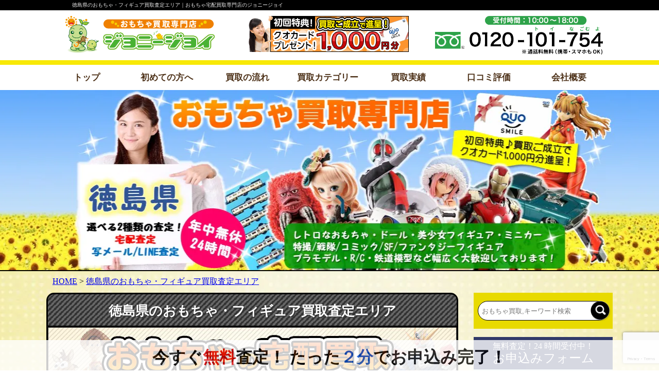

--- FILE ---
content_type: text/html; charset=UTF-8
request_url: https://johnny-joy.jp/tokushima/
body_size: 34278
content:
<!DOCTYPE html>
<html lang="ja">
<head>
	<meta charset="UTF-8">
	<link rel="dns-prefetch" href="//ajax.googleapis.com" />
	<link rel='preconnect dns-prefetch' href='//www.google-analytics.com'>
	
	<meta name="robots" content="index,follow">
	<link rel="stylesheet" href="https://johnny-joy.jp/wp-content/themes/jj2020/style.css?20250122161408" media="all">
		<script src="https://ajax.googleapis.com/ajax/libs/jquery/2.0.3/jquery.min.js"></script>
	<script src="https://johnny-joy.jp/wp-content/themes/jj2020/assets/js/common.js?20190919003" async></script>
	
<script async src="https://www.googletagmanager.com/gtag/js?id=G-PG3R14CPH3"></script>
<script>
  window.dataLayer = window.dataLayer || [];
  function gtag(){dataLayer.push(arguments);}
  gtag('js', new Date());
  gtag('config', 'G-PG3R14CPH3');
</script>

	<meta name="viewport" content="width=device-width,minimum-scale=1,initial-scale=1">
	<link rel="stylesheet" type="text/css" href="https://johnny-joy.jp/wp-content/themes/jj2020/assets/css/slick.css" media="screen" />
	<link rel="stylesheet" type="text/css" href="https://johnny-joy.jp/wp-content/themes/jj2020/assets/css/slick-theme.css?20170907013" media="screen" />
	<script src="https://johnny-joy.jp/wp-content/themes/jj2020/assets/js/slick.min.js"></script>
<!--<link rel="stylesheet" type="text/css" href="https://johnny-joy.jp/wp-content/themes/jj2020/assets/css/column.css?002"> -->

<script>
breakpointSet();
function breakpointSet(){
	var baseW = 768;	//基準となるブレークポイント
	var wsw = window.screen.width;
	var viewportContent;
	if(wsw < baseW){
		baseW = 450;
		viewportContent = "width="+baseW+",user-scalable=no,shrink-to-fit=yes";
	}else{
		viewportContent = "width=1000";
	}
	document.querySelector("meta[name='viewport']").setAttribute("content", viewportContent);
}
</script>
<script>
	$(document).ready(function() {
		//フッター処理
		$('.floating-menu-onmouse').css('display', 'none');
		$('.floating-menu').css('display', 'block');
		$(".floating-menu").hover(
			function () {
if (window.matchMedia('(max-width: 768px)').matches) {
	return;
}
				$('.floating-menu').css('display', 'none');
				$('.floating-menu-onmouse').css('display', 'block');
			},
			function () {
			}
		);
		$(".floating-menu-onmouse").hover(
			function () {
if (window.matchMedia('(max-width: 768px)').matches) {
	return;
}
				$('.floating-menu').css('display', 'none');
				$('.floating-menu-onmouse').css('display', 'block');
			},
			function () {
				$('.floating-menu').css('display', 'block');
				$('.floating-menu-onmouse').css('display', 'none');
			}
		);
	});
</script>
<script>
$(function(){
	if ($('.postContents .series_list dt').length != 0) {
		$('.postContents .series_list dt').html('目次<span>[<a>非表示</a>]</span>');
	}
	//アコーディオンをクリックした時の動作
	var seliestoggle = document.querySelector('.postContents .series_list dt span a');
	$(seliestoggle).on('click', function() {
		var findElm = $('.postContents .series_list dd');
		$(findElm).slideToggle();
		if($(this).hasClass('close-menu')){
			$(this).removeClass('close-menu');
			seliestoggle.innerHTML = '非表示'
		}else{
			$(this).addClass('close-menu');
			seliestoggle.innerHTML = '表示'
		}
	});
  // #で始まるアンカーをクリックした場合に処理
  $('.postMokuji a[href^="#"]').click(function(){
    // 移動先を50px上にずらす
    var adjust = 50;
    // スクロールの速度
    var speed = 400; // ミリ秒
    // アンカーの値取得
    var href= $(this).attr("href");
    // 移動先を取得
    var target = $(href == "#" || href == "" ? 'html' : href);
    // 移動先を調整
    var position = target.offset().top - adjust;
    // スムーススクロール
    $('body,html').animate({scrollTop:position}, speed, 'swing');
    return false;
  });
});

</script>
<link rel="apple-touch-icon" sizes="180x180" href="https://johnny-joy.jp/wp-content/themes/jj2020/assets/favicons/apple-touch-icon.png">
<link rel="icon" type="image/png" href="https://johnny-joy.jp/wp-content/themes/jj2020/assets/favicons/android-chrome-192x192.png" sizes="192x192">
<link rel="icon" type="image/png" href="https://johnny-joy.jp/wp-content/themes/jj2020/assets/favicons/android-chrome-512x512.png" sizes="512x512">
<link rel="icon" type="image/png" href="https://johnny-joy.jp/wp-content/themes/jj2020/assets/favicons/favicon-32x32.png" sizes="32x32">
<link rel="icon" type="image/png" href="https://johnny-joy.jp/wp-content/themes/jj2020/assets/favicons/favicon-16x16.png" sizes="16x16">
<link rel="icon" type="image/vnd.microsoft.icon" href="https://johnny-joy.jp/wp-content/themes/jj2020/assets/favicons/favicon.ico">
<style>
.fixed_contents_box {
	background: #fff;
	padding: 1px 4% 2em 4%;
	box-shadow: 0 3px 5px 0 rgb(0 0 0 / 10%);
	text-align: left;
	overflow: hidden;
	line-height: 1.6;
}
.bg_paper {
	background-image: linear-gradient(#f7e7d3 2px, transparent 2px), linear-gradient(90deg, #f7e7d3 2px, #fffaee 2px);
	background-size: 20px 20px, 20px 20px;
	background-position: -2px -2px, -2px -2px;
	border: 2px solid #f7e7d3;
	padding-bottom: 25px;
}
.h2_fixed_contents {
	margin-top: 2em;
	font-size: 1.6em;
	font-weight: bold;
	border-radius: 25px 25px 0 0;
	padding: .7em 0.4em;
	-moz-border-bottom-colors: 1px solid #57873b;
	border-top: 4px solid #57873b;
	background-image: linear-gradient(45deg, #57873b12 25%, transparent 25%, transparent 50%, #57873b12 50%, #57873b12 75%, transparent 75%, transparent), linear-gradient(-45deg, #57873b12 25%, transparent 25%, transparent 50%, #57873b12 50%, #57873b12 75%, transparent 75%, transparent);
	background-color: #ecffed;
	background-size: 20px 20px;
	color: #222222;
	line-height: 1.2;
}
.display_flex{
	display: flex;
	flex-wrap: wrap;
	justify-content: space-between;
	align-items: flex-end;
}
.display_flex_column{
	display: flex;
	flex-direction: column;
	align-items: center;
	margin-top: 20px;
	margin-bottom: 15px;
}
.brake_label_line {
	background: #838383;
	color: #ffffff;
	font-weight: bold;
	font-size: 1.3em;
	padding: 2px 20px;
	text-align: center;
	margin: -15px;
	border-radius: 20px;
}
.brake_flex, .h3_02tab + div {
	display: flex;
	flex-wrap: wrap;
	justify-content: space-between;
	align-items: flex-end;
}
.h3_02tab + div {
	align-items: center;
}
@media screen and (max-width: 480px) {
	.brake_label_line {
		font-size: 1em;
		padding: 0 10px;
		margin: -5px;
		border-radius: 15px;
	}
	.display_flex {
		justify-content: center;
	}
	.display_flex_column{
		width: 30%;
		margin: 10px 1%;
	}
	.display_flex_column img.w80 {
		width: 100%;
	}
}
#clm_body .inpage_contact2 ul{display:block;padding:0;text-align:center;}
#clm_header p{
		width: calc(100% - 20px);
    height: 60px;
    padding: 0 0 0 20px;
    color: #fff;
    font-size: 32px;
    text-align: left;
    line-height: 60px;
    background: #eba62e;
    position: relative;
}
#clm_header p span {
    height: 58px;
    padding-left: 5%;
    padding-right: 3%;
    color: #eba62e;
    font-size: 16px;
    background: #fff;
    border: 1px solid #eba62e;
    position: absolute;
    top: 0;
    right: 0;
}
#clm_header p span::before {
    content: "";
    display: block;
    width: 0;
    height: 0;
    overflow: hidden;
    border: 0 solid transparent;
    border-width: 58px 58px 0 0;
    border-right-color: #fff;
    position: absolute;
    top: 0;
    right: 99.9%;
}
@media (max-width:782px) {
  #clm_header p {
    width: calc(100% - 15px);
    padding-left: 15px;
    font-size: 22px
  }
  #clm_header p span {
    padding-left: 0;
    font-size: 12px;
    z-index: 9
  }
  #clm_header p span::before {
    right: 99%;
    z-index: -1
  }
}
</style>
		<style>img:is([sizes="auto" i], [sizes^="auto," i]) { contain-intrinsic-size: 3000px 1500px }</style>
	
		<!-- All in One SEO 4.9.0 - aioseo.com -->
		<title>徳島県のおもちゃ・フィギュア買取査定エリア | おもちゃ宅配買取専門店</title>
	<meta name="description" content="徳島県阿南市、小松島市、阿波市、美馬市、徳島市やそれ以外の徳島県エリアの方に向けて、おもちゃ買取専門店ジョニージョイでは、おもちゃの無料査定から高価買取を行っています。ご自宅に眠っている昭和レトロなブリキのおもちゃをはじめ超合金やリカちゃん人形や怪人・怪獣などの特撮ソフビをお持ちの方は、是非無料査定をご利用ください。" />
	<meta name="robots" content="max-image-preview:large" />
	<link rel="canonical" href="https://johnny-joy.jp/tokushima/" />
	<meta name="generator" content="All in One SEO (AIOSEO) 4.9.0" />
		<meta property="og:locale" content="ja_JP" />
		<meta property="og:site_name" content="おもちゃ宅配買取専門店 | おもちゃ買取専門店ジョニージョイ" />
		<meta property="og:type" content="article" />
		<meta property="og:title" content="徳島県のおもちゃ・フィギュア買取査定エリア | おもちゃ宅配買取専門店" />
		<meta property="og:description" content="徳島県阿南市、小松島市、阿波市、美馬市、徳島市やそれ以外の徳島県エリアの方に向けて、おもちゃ買取専門店ジョニージョイでは、おもちゃの無料査定から高価買取を行っています。ご自宅に眠っている昭和レトロなブリキのおもちゃをはじめ超合金やリカちゃん人形や怪人・怪獣などの特撮ソフビをお持ちの方は、是非無料査定をご利用ください。" />
		<meta property="og:url" content="https://johnny-joy.jp/tokushima/" />
		<meta property="article:published_time" content="2015-10-24T01:57:41+00:00" />
		<meta property="article:modified_time" content="2021-09-02T07:18:12+00:00" />
		<meta name="twitter:card" content="summary" />
		<meta name="twitter:title" content="徳島県のおもちゃ・フィギュア買取査定エリア | おもちゃ宅配買取専門店" />
		<meta name="twitter:description" content="徳島県阿南市、小松島市、阿波市、美馬市、徳島市やそれ以外の徳島県エリアの方に向けて、おもちゃ買取専門店ジョニージョイでは、おもちゃの無料査定から高価買取を行っています。ご自宅に眠っている昭和レトロなブリキのおもちゃをはじめ超合金やリカちゃん人形や怪人・怪獣などの特撮ソフビをお持ちの方は、是非無料査定をご利用ください。" />
		<script type="application/ld+json" class="aioseo-schema">
			{"@context":"https:\/\/schema.org","@graph":[{"@type":"BreadcrumbList","@id":"https:\/\/johnny-joy.jp\/tokushima\/#breadcrumblist","itemListElement":[{"@type":"ListItem","@id":"https:\/\/johnny-joy.jp#listItem","position":1,"name":"Home","item":"https:\/\/johnny-joy.jp","nextItem":{"@type":"ListItem","@id":"https:\/\/johnny-joy.jp\/tokushima\/#listItem","name":"\u5fb3\u5cf6\u770c\u306e\u304a\u3082\u3061\u3083\u30fb\u30d5\u30a3\u30ae\u30e5\u30a2\u8cb7\u53d6\u67fb\u5b9a\u30a8\u30ea\u30a2"}},{"@type":"ListItem","@id":"https:\/\/johnny-joy.jp\/tokushima\/#listItem","position":2,"name":"\u5fb3\u5cf6\u770c\u306e\u304a\u3082\u3061\u3083\u30fb\u30d5\u30a3\u30ae\u30e5\u30a2\u8cb7\u53d6\u67fb\u5b9a\u30a8\u30ea\u30a2","previousItem":{"@type":"ListItem","@id":"https:\/\/johnny-joy.jp#listItem","name":"Home"}}]},{"@type":"Organization","@id":"https:\/\/johnny-joy.jp\/#organization","name":"\u304a\u3082\u3061\u3083\u5b85\u914d\u8cb7\u53d6\u5c02\u9580\u5e97","description":"\u304a\u3082\u3061\u3083\u8cb7\u53d6\u5c02\u9580\u5e97\u30b8\u30e7\u30cb\u30fc\u30b8\u30e7\u30a4","url":"https:\/\/johnny-joy.jp\/"},{"@type":"WebPage","@id":"https:\/\/johnny-joy.jp\/tokushima\/#webpage","url":"https:\/\/johnny-joy.jp\/tokushima\/","name":"\u5fb3\u5cf6\u770c\u306e\u304a\u3082\u3061\u3083\u30fb\u30d5\u30a3\u30ae\u30e5\u30a2\u8cb7\u53d6\u67fb\u5b9a\u30a8\u30ea\u30a2 | \u304a\u3082\u3061\u3083\u5b85\u914d\u8cb7\u53d6\u5c02\u9580\u5e97","description":"\u5fb3\u5cf6\u770c\u963f\u5357\u5e02\u3001\u5c0f\u677e\u5cf6\u5e02\u3001\u963f\u6ce2\u5e02\u3001\u7f8e\u99ac\u5e02\u3001\u5fb3\u5cf6\u5e02\u3084\u305d\u308c\u4ee5\u5916\u306e\u5fb3\u5cf6\u770c\u30a8\u30ea\u30a2\u306e\u65b9\u306b\u5411\u3051\u3066\u3001\u304a\u3082\u3061\u3083\u8cb7\u53d6\u5c02\u9580\u5e97\u30b8\u30e7\u30cb\u30fc\u30b8\u30e7\u30a4\u3067\u306f\u3001\u304a\u3082\u3061\u3083\u306e\u7121\u6599\u67fb\u5b9a\u304b\u3089\u9ad8\u4fa1\u8cb7\u53d6\u3092\u884c\u3063\u3066\u3044\u307e\u3059\u3002\u3054\u81ea\u5b85\u306b\u7720\u3063\u3066\u3044\u308b\u662d\u548c\u30ec\u30c8\u30ed\u306a\u30d6\u30ea\u30ad\u306e\u304a\u3082\u3061\u3083\u3092\u306f\u3058\u3081\u8d85\u5408\u91d1\u3084\u30ea\u30ab\u3061\u3083\u3093\u4eba\u5f62\u3084\u602a\u4eba\u30fb\u602a\u7363\u306a\u3069\u306e\u7279\u64ae\u30bd\u30d5\u30d3\u3092\u304a\u6301\u3061\u306e\u65b9\u306f\u3001\u662f\u975e\u7121\u6599\u67fb\u5b9a\u3092\u3054\u5229\u7528\u304f\u3060\u3055\u3044\u3002","inLanguage":"ja","isPartOf":{"@id":"https:\/\/johnny-joy.jp\/#website"},"breadcrumb":{"@id":"https:\/\/johnny-joy.jp\/tokushima\/#breadcrumblist"},"datePublished":"2015-10-24T10:57:41+09:00","dateModified":"2021-09-02T16:18:12+09:00"},{"@type":"WebSite","@id":"https:\/\/johnny-joy.jp\/#website","url":"https:\/\/johnny-joy.jp\/","name":"\u304a\u3082\u3061\u3083\u5b85\u914d\u8cb7\u53d6\u5c02\u9580\u5e97","description":"\u304a\u3082\u3061\u3083\u8cb7\u53d6\u5c02\u9580\u5e97\u30b8\u30e7\u30cb\u30fc\u30b8\u30e7\u30a4","inLanguage":"ja","publisher":{"@id":"https:\/\/johnny-joy.jp\/#organization"}}]}
		</script>
		<!-- All in One SEO -->

<style id='classic-theme-styles-inline-css' type='text/css'>
/*! This file is auto-generated */
.wp-block-button__link{color:#fff;background-color:#32373c;border-radius:9999px;box-shadow:none;text-decoration:none;padding:calc(.667em + 2px) calc(1.333em + 2px);font-size:1.125em}.wp-block-file__button{background:#32373c;color:#fff;text-decoration:none}
</style>
<link rel='stylesheet' id='aioseo/css/src/vue/standalone/blocks/table-of-contents/global.scss-css' href='https://johnny-joy.jp/wp-content/plugins/all-in-one-seo-pack/dist/Lite/assets/css/table-of-contents/global.e90f6d47.css?ver=4.9.0' type='text/css' media='all' />
<style id='global-styles-inline-css' type='text/css'>
:root{--wp--preset--aspect-ratio--square: 1;--wp--preset--aspect-ratio--4-3: 4/3;--wp--preset--aspect-ratio--3-4: 3/4;--wp--preset--aspect-ratio--3-2: 3/2;--wp--preset--aspect-ratio--2-3: 2/3;--wp--preset--aspect-ratio--16-9: 16/9;--wp--preset--aspect-ratio--9-16: 9/16;--wp--preset--color--black: #000000;--wp--preset--color--cyan-bluish-gray: #abb8c3;--wp--preset--color--white: #ffffff;--wp--preset--color--pale-pink: #f78da7;--wp--preset--color--vivid-red: #cf2e2e;--wp--preset--color--luminous-vivid-orange: #ff6900;--wp--preset--color--luminous-vivid-amber: #fcb900;--wp--preset--color--light-green-cyan: #7bdcb5;--wp--preset--color--vivid-green-cyan: #00d084;--wp--preset--color--pale-cyan-blue: #8ed1fc;--wp--preset--color--vivid-cyan-blue: #0693e3;--wp--preset--color--vivid-purple: #9b51e0;--wp--preset--gradient--vivid-cyan-blue-to-vivid-purple: linear-gradient(135deg,rgba(6,147,227,1) 0%,rgb(155,81,224) 100%);--wp--preset--gradient--light-green-cyan-to-vivid-green-cyan: linear-gradient(135deg,rgb(122,220,180) 0%,rgb(0,208,130) 100%);--wp--preset--gradient--luminous-vivid-amber-to-luminous-vivid-orange: linear-gradient(135deg,rgba(252,185,0,1) 0%,rgba(255,105,0,1) 100%);--wp--preset--gradient--luminous-vivid-orange-to-vivid-red: linear-gradient(135deg,rgba(255,105,0,1) 0%,rgb(207,46,46) 100%);--wp--preset--gradient--very-light-gray-to-cyan-bluish-gray: linear-gradient(135deg,rgb(238,238,238) 0%,rgb(169,184,195) 100%);--wp--preset--gradient--cool-to-warm-spectrum: linear-gradient(135deg,rgb(74,234,220) 0%,rgb(151,120,209) 20%,rgb(207,42,186) 40%,rgb(238,44,130) 60%,rgb(251,105,98) 80%,rgb(254,248,76) 100%);--wp--preset--gradient--blush-light-purple: linear-gradient(135deg,rgb(255,206,236) 0%,rgb(152,150,240) 100%);--wp--preset--gradient--blush-bordeaux: linear-gradient(135deg,rgb(254,205,165) 0%,rgb(254,45,45) 50%,rgb(107,0,62) 100%);--wp--preset--gradient--luminous-dusk: linear-gradient(135deg,rgb(255,203,112) 0%,rgb(199,81,192) 50%,rgb(65,88,208) 100%);--wp--preset--gradient--pale-ocean: linear-gradient(135deg,rgb(255,245,203) 0%,rgb(182,227,212) 50%,rgb(51,167,181) 100%);--wp--preset--gradient--electric-grass: linear-gradient(135deg,rgb(202,248,128) 0%,rgb(113,206,126) 100%);--wp--preset--gradient--midnight: linear-gradient(135deg,rgb(2,3,129) 0%,rgb(40,116,252) 100%);--wp--preset--font-size--small: 13px;--wp--preset--font-size--medium: 20px;--wp--preset--font-size--large: 36px;--wp--preset--font-size--x-large: 42px;--wp--preset--spacing--20: 0.44rem;--wp--preset--spacing--30: 0.67rem;--wp--preset--spacing--40: 1rem;--wp--preset--spacing--50: 1.5rem;--wp--preset--spacing--60: 2.25rem;--wp--preset--spacing--70: 3.38rem;--wp--preset--spacing--80: 5.06rem;--wp--preset--shadow--natural: 6px 6px 9px rgba(0, 0, 0, 0.2);--wp--preset--shadow--deep: 12px 12px 50px rgba(0, 0, 0, 0.4);--wp--preset--shadow--sharp: 6px 6px 0px rgba(0, 0, 0, 0.2);--wp--preset--shadow--outlined: 6px 6px 0px -3px rgba(255, 255, 255, 1), 6px 6px rgba(0, 0, 0, 1);--wp--preset--shadow--crisp: 6px 6px 0px rgba(0, 0, 0, 1);}:where(.is-layout-flex){gap: 0.5em;}:where(.is-layout-grid){gap: 0.5em;}body .is-layout-flex{display: flex;}.is-layout-flex{flex-wrap: wrap;align-items: center;}.is-layout-flex > :is(*, div){margin: 0;}body .is-layout-grid{display: grid;}.is-layout-grid > :is(*, div){margin: 0;}:where(.wp-block-columns.is-layout-flex){gap: 2em;}:where(.wp-block-columns.is-layout-grid){gap: 2em;}:where(.wp-block-post-template.is-layout-flex){gap: 1.25em;}:where(.wp-block-post-template.is-layout-grid){gap: 1.25em;}.has-black-color{color: var(--wp--preset--color--black) !important;}.has-cyan-bluish-gray-color{color: var(--wp--preset--color--cyan-bluish-gray) !important;}.has-white-color{color: var(--wp--preset--color--white) !important;}.has-pale-pink-color{color: var(--wp--preset--color--pale-pink) !important;}.has-vivid-red-color{color: var(--wp--preset--color--vivid-red) !important;}.has-luminous-vivid-orange-color{color: var(--wp--preset--color--luminous-vivid-orange) !important;}.has-luminous-vivid-amber-color{color: var(--wp--preset--color--luminous-vivid-amber) !important;}.has-light-green-cyan-color{color: var(--wp--preset--color--light-green-cyan) !important;}.has-vivid-green-cyan-color{color: var(--wp--preset--color--vivid-green-cyan) !important;}.has-pale-cyan-blue-color{color: var(--wp--preset--color--pale-cyan-blue) !important;}.has-vivid-cyan-blue-color{color: var(--wp--preset--color--vivid-cyan-blue) !important;}.has-vivid-purple-color{color: var(--wp--preset--color--vivid-purple) !important;}.has-black-background-color{background-color: var(--wp--preset--color--black) !important;}.has-cyan-bluish-gray-background-color{background-color: var(--wp--preset--color--cyan-bluish-gray) !important;}.has-white-background-color{background-color: var(--wp--preset--color--white) !important;}.has-pale-pink-background-color{background-color: var(--wp--preset--color--pale-pink) !important;}.has-vivid-red-background-color{background-color: var(--wp--preset--color--vivid-red) !important;}.has-luminous-vivid-orange-background-color{background-color: var(--wp--preset--color--luminous-vivid-orange) !important;}.has-luminous-vivid-amber-background-color{background-color: var(--wp--preset--color--luminous-vivid-amber) !important;}.has-light-green-cyan-background-color{background-color: var(--wp--preset--color--light-green-cyan) !important;}.has-vivid-green-cyan-background-color{background-color: var(--wp--preset--color--vivid-green-cyan) !important;}.has-pale-cyan-blue-background-color{background-color: var(--wp--preset--color--pale-cyan-blue) !important;}.has-vivid-cyan-blue-background-color{background-color: var(--wp--preset--color--vivid-cyan-blue) !important;}.has-vivid-purple-background-color{background-color: var(--wp--preset--color--vivid-purple) !important;}.has-black-border-color{border-color: var(--wp--preset--color--black) !important;}.has-cyan-bluish-gray-border-color{border-color: var(--wp--preset--color--cyan-bluish-gray) !important;}.has-white-border-color{border-color: var(--wp--preset--color--white) !important;}.has-pale-pink-border-color{border-color: var(--wp--preset--color--pale-pink) !important;}.has-vivid-red-border-color{border-color: var(--wp--preset--color--vivid-red) !important;}.has-luminous-vivid-orange-border-color{border-color: var(--wp--preset--color--luminous-vivid-orange) !important;}.has-luminous-vivid-amber-border-color{border-color: var(--wp--preset--color--luminous-vivid-amber) !important;}.has-light-green-cyan-border-color{border-color: var(--wp--preset--color--light-green-cyan) !important;}.has-vivid-green-cyan-border-color{border-color: var(--wp--preset--color--vivid-green-cyan) !important;}.has-pale-cyan-blue-border-color{border-color: var(--wp--preset--color--pale-cyan-blue) !important;}.has-vivid-cyan-blue-border-color{border-color: var(--wp--preset--color--vivid-cyan-blue) !important;}.has-vivid-purple-border-color{border-color: var(--wp--preset--color--vivid-purple) !important;}.has-vivid-cyan-blue-to-vivid-purple-gradient-background{background: var(--wp--preset--gradient--vivid-cyan-blue-to-vivid-purple) !important;}.has-light-green-cyan-to-vivid-green-cyan-gradient-background{background: var(--wp--preset--gradient--light-green-cyan-to-vivid-green-cyan) !important;}.has-luminous-vivid-amber-to-luminous-vivid-orange-gradient-background{background: var(--wp--preset--gradient--luminous-vivid-amber-to-luminous-vivid-orange) !important;}.has-luminous-vivid-orange-to-vivid-red-gradient-background{background: var(--wp--preset--gradient--luminous-vivid-orange-to-vivid-red) !important;}.has-very-light-gray-to-cyan-bluish-gray-gradient-background{background: var(--wp--preset--gradient--very-light-gray-to-cyan-bluish-gray) !important;}.has-cool-to-warm-spectrum-gradient-background{background: var(--wp--preset--gradient--cool-to-warm-spectrum) !important;}.has-blush-light-purple-gradient-background{background: var(--wp--preset--gradient--blush-light-purple) !important;}.has-blush-bordeaux-gradient-background{background: var(--wp--preset--gradient--blush-bordeaux) !important;}.has-luminous-dusk-gradient-background{background: var(--wp--preset--gradient--luminous-dusk) !important;}.has-pale-ocean-gradient-background{background: var(--wp--preset--gradient--pale-ocean) !important;}.has-electric-grass-gradient-background{background: var(--wp--preset--gradient--electric-grass) !important;}.has-midnight-gradient-background{background: var(--wp--preset--gradient--midnight) !important;}.has-small-font-size{font-size: var(--wp--preset--font-size--small) !important;}.has-medium-font-size{font-size: var(--wp--preset--font-size--medium) !important;}.has-large-font-size{font-size: var(--wp--preset--font-size--large) !important;}.has-x-large-font-size{font-size: var(--wp--preset--font-size--x-large) !important;}
:where(.wp-block-post-template.is-layout-flex){gap: 1.25em;}:where(.wp-block-post-template.is-layout-grid){gap: 1.25em;}
:where(.wp-block-columns.is-layout-flex){gap: 2em;}:where(.wp-block-columns.is-layout-grid){gap: 2em;}
:root :where(.wp-block-pullquote){font-size: 1.5em;line-height: 1.6;}
</style>
<link rel='stylesheet' id='wp-pagenavi-css' href='https://johnny-joy.jp/wp-content/plugins/wp-pagenavi/pagenavi-css.css?ver=2.70' type='text/css' media='all' />
<link rel='shortlink' href='https://johnny-joy.jp/?p=392' />
<script>document.createElement( "picture" );if(!window.HTMLPictureElement && document.addEventListener) {window.addEventListener("DOMContentLoaded", function() {var s = document.createElement("script");s.src = "https://johnny-joy.jp/wp-content/plugins/webp-express/js/picturefill.min.js";document.body.appendChild(s);});}</script><link rel="icon" href="https://johnny-joy.jp/wp-content/uploads/2024/04/cropped-android-chrome-512x512-1-32x32.png" sizes="32x32" />
<link rel="icon" href="https://johnny-joy.jp/wp-content/uploads/2024/04/cropped-android-chrome-512x512-1-192x192.png" sizes="192x192" />
<link rel="apple-touch-icon" href="https://johnny-joy.jp/wp-content/uploads/2024/04/cropped-android-chrome-512x512-1-180x180.png" />
<meta name="msapplication-TileImage" content="https://johnny-joy.jp/wp-content/uploads/2024/04/cropped-android-chrome-512x512-1-270x270.png" />
<script type="application/ld+json">
{
	"@context": "http://schema.org",
	"@type": "WebSite",
	"mainEntityOfPage":{
		"@type":"WebPage",
		"@id":"https://johnny-joy.jp/tokushima/"
	},
	"headline":"徳島県のおもちゃ・フィギュア買取査定エリア｜おもちゃ宅配買取専門店のジョニージョイ",
	"datePublished": "2015-10-24T10:57:41+09:00",
	"dateModified": "2015-10-24T10:57:41+09:00",
	"author": {
		"@type": "Person",
		"name": "johnny-joy"
	},
	"publisher": {
		"@type": "Organization",
		"name": "おもちゃ宅配買取専門店",
		"logo": {
			"@type": "ImageObject",
			"url": "https://johnny-joy.jp/wp-content/themes/jj2020/assets/img/layout/header/header_logo.png",
			"width": 290,
			"height": 72
		}
	},
	"description": "ア行 阿南市 海部郡 阿波市 板野郡 カ行 勝浦郡 小松島市 タ行 徳島市 ナ行 那賀郡 鳴門市 マ行 美馬郡 美馬市 名西郡 名東郡 三好郡 三好市 ヤ行 吉野川市"
}
</script>


			<meta property="og:title" content="徳島県のおもちゃ・フィギュア買取査定エリア｜おもちゃ宅配買取専門店のジョニージョイ" />
		<meta property="og:description" content="高価買取ならベテラン鑑定士がいるジョニージョイへ。査定料・送料・梱包キット等すべて無料で安心してご利用いただけます。" />
	
</head>
<body>
<header class="l-header">
	<div class="headline">
			<h1>徳島県のおもちゃ・フィギュア買取査定エリア｜おもちゃ宅配買取専門店のジョニージョイ</h1>
		</div>
<style>
@media screen and (max-width: 768px) {
	.l-header .header-fixed{position:fixed;top:0;background:#ffffff;width:100%;padding-top:0.5em;padding-bottom:0.7em;z-index:50;}
	.l-section-fixed{padding-top:71px;}
}
</style>

<script>
$(window).scroll(function () {
  if($(window).scrollTop() > 11) {
    $('.header').addClass('header-fixed');
    $('.l-section').addClass('l-section-fixed');
  } else {
    $('.header').removeClass('header-fixed');
    $('.l-section').removeClass('l-section-fixed');
  }
});
</script>

	<div class="header">
		<div class="l-wrap">
			<div class="header-logo">
				<a href="https://johnny-joy.jp/"><picture><source srcset="https://johnny-joy.jp/wp-content/webp-express/webp-images/themes/jj2020/assets/img/layout/header/johnnyjoy_logo.png.webp" type="image/webp"><img src="https://johnny-joy.jp/wp-content/themes/jj2020/assets/img/layout/header/johnnyjoy_logo.png" width="290" alt="おもちゃ買取専門店ジョニージョイ" class="logo_img webpexpress-processed"></picture></a>
			</div>
			<div class="header-btn">
				<a href="https://johnny-joy.jp/service#special" class="pc_disp"><picture><source srcset="https://johnny-joy.jp/wp-content/webp-express/webp-images/themes/jj2020/assets/img/layout/header/header_btn_01.png.webp" type="image/webp"><img src="https://johnny-joy.jp/wp-content/themes/jj2020/assets/img/layout/header/header_btn_01.png" width="311" height="70" alt="24時間買取・営業" class="webpexpress-processed"></picture></a>
				<picture><source srcset="https://johnny-joy.jp/wp-content/webp-express/webp-images/themes/jj2020/assets/img/layout/header/johnnyjoy_tel.png.webp" type="image/webp"><img src="https://johnny-joy.jp/wp-content/themes/jj2020/assets/img/layout/header/johnnyjoy_tel.png" alt="電話番号 0120101754" class="pc_disp sp_50 header_tel webpexpress-processed"></picture>
			</div>
		</div>
<script>
$(function(){
	$('.navToggle').click(function() {
		$(this).toggleClass('active');
		if ($(this).hasClass('active')) {
			$('.globalMenuSp').addClass('active');
			document.getElementsByClassName('move-top')[0].style.display='none';
		} else {
			$('.globalMenuSp').removeClass('active');
		}
	});
});
</script>

		<div class="global-navi-wrap">
			<nav class="global-navi pc_disp l-wrap">
				<ul>
					<li class=""><a href="https://johnny-joy.jp/" onfocus="this.blur();">トップ</a></li>
					<li class=""><a href="https://johnny-joy.jp/newguide/" onfocus="this.blur();">初めての方へ</a></li>
					<li class=""><a href="https://johnny-joy.jp/flow_j/" onfocus="this.blur();">買取の流れ</a></li>
					<li class=""><a href="https://johnny-joy.jp/page-purchase/" onfocus="this.blur();">買取カテゴリー</a></li>
					<li class=""><a href="https://johnny-joy.jp/jisseki/" onfocus="this.blur();">買取実績</a></li>
					<li class=""><a href="https://johnny-joy.jp/review_post/" onfocus="this.blur();">口コミ評価</a></li>
					<li class=""><a href="https://johnny-joy.jp/company_j/" onfocus="this.blur();">会社概要</a></li>
				</ul>
			</nav>
		</div>

		<div id="sp_menu" class="sp_disp">
			<div class="navToggle"><span></span><span></span><span></span><p>MENU</p></div>
			<nav class="globalMenuSp">
				<a href="https://johnny-joy.jp/"><picture><source srcset="https://johnny-joy.jp/wp-content/webp-express/webp-images/themes/jj2020/assets/img/layout/header/johnnyjoy_logo.png.webp" type="image/webp"><img src="https://johnny-joy.jp/wp-content/themes/jj2020/assets/img/layout/header/johnnyjoy_logo.png" width="290" alt="おもちゃ買取専門店ジョニージョイ" class="logo_img webpexpress-processed"></picture></a>

				<div class="s-search2 mr_bottom1 ">
					<div class="text-box">
						<form action="/" method="get">
	<fieldset>
		<label for="search">Search in https://johnny-joy.jp/</label>
		<input type="text" name="s" id="search" value="" placeholder="おもちゃ買取,キーワード検索" />
		<input type="image" alt="Search" src="https://johnny-joy.jp/wp-content/themes/jj2020/assets/img/layout/l-side/search_btn.png" alt="検索" class="search_btn" />
	</fieldset>
</form>					</div>
				</div>
				<div class="menu_area">
					<div class="mr_bottom1">
						<ul class="menu_list">
							<li><a href="https://johnny-joy.jp/"><span>トップ</span></a></li>
							<li><a href="https://johnny-joy.jp/newguide/"><span>初めての方へ</span></a></li>
							<li><a href="https://johnny-joy.jp/flow_j/"><span>買取の流れ</span></a></li>
							<li><a href="https://johnny-joy.jp/page-purchase/"><span>買取対象・不可商品</span></a></li>
							<li><a href="https://johnny-joy.jp/service/"><span>0円サービス紹介</span></a></li>
							<li><a href="https://johnny-joy.jp/jisseki/"><span>豊富な買取実績</span></a></li>
							<li><a href="https://johnny-joy.jp/company_j/"><span>会社概要</span></a></li>
						</ul>
					</div>
					<p><picture><source srcset="https://johnny-joy.jp/wp-content/webp-express/webp-images/themes/jj2020/assets/img/layout/header/sp_guide.png.webp" type="image/webp"><img src="https://johnny-joy.jp/wp-content/themes/jj2020/assets/img/layout/header/sp_guide.png" class="w100 webpexpress-processed"></picture></p>
					<div class="menu_contact mr_bottom1">
						<ul>
							<li><a href="https://johnny-joy.jp/deliveries/create/"><picture><source srcset="https://johnny-joy.jp/wp-content/webp-express/webp-images/themes/jj2020/assets/img/pages/newguide/contact_track2.png.webp" type="image/webp"><img src="https://johnny-joy.jp/wp-content/themes/jj2020/assets/img/pages/newguide/contact_track2.png" class="full_img webpexpress-processed" width="185" height="60" alt="宅配買取のお申込み"></picture></a></li>
							<li><a href="https://johnny-joy.jp/pix/create/"><picture><source srcset="https://johnny-joy.jp/wp-content/webp-express/webp-images/themes/jj2020/assets/img/pages/newguide/contact_mail2.png.webp" type="image/webp"><img src="https://johnny-joy.jp/wp-content/themes/jj2020/assets/img/pages/newguide/contact_mail2.png" class="full_img webpexpress-processed" width="185" height="60" alt="写メ買取のお申込み"></picture></a></li>
							<li>
								<p class="pc_disp"><a href="https://johnny-joy.jp/assessment/"><picture><source srcset="https://johnny-joy.jp/wp-content/webp-express/webp-images/themes/jj2020/assets/img/pages/newguide/contact_line2.png.webp" type="image/webp"><img src="https://johnny-joy.jp/wp-content/themes/jj2020/assets/img/pages/newguide/contact_line2.png" class="full_img webpexpress-processed" width="185" height="60" alt="LINE買取のお申込み"></picture></a></p>
								<p class="sp_disp"><a href="https://page.line.me/372ltzog" target="_blank"><picture><source srcset="https://johnny-joy.jp/wp-content/webp-express/webp-images/themes/jj2020/assets/img/pages/newguide/contact_line2.png.webp" type="image/webp"><img src="https://johnny-joy.jp/wp-content/themes/jj2020/assets/img/pages/newguide/contact_line2.png" class="full_img webpexpress-processed" width="185" height="60" alt="LINE買取のお申込み"></picture></a></p>
							</li>
						</ul>
					</div>
					<p class="mr_bottom2 textcenter"><a href="tel:0120101754"><picture><source srcset="https://johnny-joy.jp/wp-content/webp-express/webp-images/themes/jj2020/assets/img/layout/header/johnnyjoy_tel.png.webp" type="image/webp"><img src="https://johnny-joy.jp/wp-content/themes/jj2020/assets/img/layout/header/johnnyjoy_tel.png" class="w90 webpexpress-processed"></picture></a></p>
				</div>
			</nav>
		</div>
	</div>
	<!-- /.l-navi -->

						<style>
			.l-header .l-mv .mv-bg {
				background: url(https://johnny-joy.jp/wp-content/uploads/2015/10/スライド362.jpg) top repeat-x;
			}
		</style>
			<div class="l-mv cf">
			<div class="mv-bg"></div>
		</div>
	</header><!-- /.l-header -->
<script>
(function () {
	var timer = 0;
	window.onresize = function () {
		if (timer > 0) {
			clearTimeout(timer);
		}
		timer = setTimeout(function () {
			breakpointSet();
		}, 200);
	};
}());
</script>




<div class="l-section">
	<div class="l-wrap">

<div class="breadcrumbs" vocab="http://schema.org/" typeof="BreadcrumbList"><span property="itemListElement" typeof="ListItem"><a href="https://johnny-joy.jp" itemprop="item" property="item" typeof="WebPage" title="おもちゃ宅配買取専門店"><span property="name" itemprop="name">HOME</span></a><meta property="position" content="1"></span><span> &gt; </span><span property="itemListElement" typeof="ListItem"><span property="name"><a href="https://johnny-joy.jp/tokushima/" itemprop="item" property="item" typeof="WebPage">徳島県のおもちゃ・フィギュア買取査定エリア</a></span><meta property="position" content="2"></span></div>
		<div class="l-main">
			<section class="l-contents cf">
							<div class="mv">
					<h2 class="buyitem_category_title fw_bold fs_175 title_bg_333333">徳島県のおもちゃ・フィギュア買取査定エリア</h2>
					<div><picture><source srcset="https://johnny-joy.jp/wp-content/webp-express/webp-images/themes/jj2020/assets/img/pages/area/mv.png.webp" type="image/webp"><img src="https://johnny-joy.jp/wp-content/themes/jj2020/assets/img/pages/area/mv.png" alt="おもちゃの宅配買取" class="full_img webpexpress-processed"></picture></div>
				</div>

													<h3 class="l-page-area_title">徳島県エリアのおもちゃ買取お任せ下さい！</h3>
												<div class="l-page-area_text">
					<p>徳島県といえば、鳴門海峡やお遍路、阿波踊りなどが有名ですが、徳島ラーメンや、すだち、鳴門金時などおいしい食べ物もたくさんあり、今を時めく米津玄師さんも徳島県の出身です。<br />
この徳島県において、おもちゃの買取専門店ジョニージョイでは、昭和レトロなブリキのおもちゃをはじめ超合金やリカちゃん人形や怪人・怪獣などの特撮ソフビの無料査定を行っています。<br />
<br />
LINE査定や写メール査定などを利用して、ご自宅にいながら無料で査定を受けられるため、自宅に眠っているおもちゃにどれくらいの価格が付くのか、お家にいながら確認することができます。<br />
倉庫や押入れに大量のおもちゃがある場合は、おもちゃを送るだけで査定可能な宅配査定もございます。<br />
梱包キットや往復送料・査定料など全て無料サービスのため安心してご利用頂けます。<br />
<br />
おもちゃの状態や年代を問わず買取しており、中には希少価値が高く高価買取となる玩具もございますので、是非ご利用ください。</p>
				</div>
				
				<div class="l-page-area">
										<h2 class="buyitem_category_title fw_bold fs_175 title_bg_thin_00BB00 mr_top20">徳島県の査定エリア</h2>
					<div class="mainbox">
						<div class="city">
							<table width="500">
<tbody>
<tr>
<td width="125">
<h3><span style="color: #0000ff;">ア行</span></h3>
</td>
<td width="125"></td>
<td width="125"></td>
<td width="125"></td>
</tr>
<tr>
<td>阿南市</td>
<td>海部郡</td>
<td>阿波市</td>
<td>板野郡</td>
</tr>
<tr>
<td></td>
<td></td>
<td></td>
<td></td>
</tr>
<tr>
<td>
<h3><span style="color: #0000ff;">カ行</span></h3>
</td>
<td></td>
<td></td>
<td></td>
</tr>
<tr>
<td>勝浦郡</td>
<td>小松島市</td>
<td></td>
<td></td>
</tr>
<tr>
<td></td>
<td></td>
<td></td>
<td></td>
</tr>
<tr>
<td>
<h3><span style="color: #0000ff;">タ行</span></h3>
</td>
<td></td>
<td></td>
<td></td>
</tr>
<tr>
<td>徳島市</td>
<td></td>
<td></td>
<td></td>
</tr>
<tr>
<td></td>
<td></td>
<td></td>
<td></td>
</tr>
<tr>
<td>
<h3><span style="color: #0000ff;">ナ行</span></h3>
</td>
<td></td>
<td></td>
<td></td>
</tr>
<tr>
<td>那賀郡</td>
<td>鳴門市</td>
<td></td>
<td></td>
</tr>
<tr>
<td></td>
<td></td>
<td></td>
<td></td>
</tr>
<tr>
<td>
<h3><span style="color: #0000ff;">マ行</span></h3>
</td>
<td></td>
<td></td>
<td></td>
</tr>
<tr>
<td>美馬郡</td>
<td>美馬市</td>
<td>名西郡</td>
<td>名東郡</td>
</tr>
<tr>
<td>三好郡</td>
<td>三好市</td>
<td></td>
<td></td>
</tr>
<tr>
<td></td>
<td></td>
<td></td>
<td></td>
</tr>
<tr>
<td>
<h3><span style="color: #0000ff;">ヤ行</span></h3>
</td>
<td></td>
<td></td>
<td></td>
</tr>
<tr>
<td>吉野川市</td>
<td></td>
<td></td>
<td></td>
</tr>
</tbody>
</table>
						</div><!-- / .city -->
					</div><!-- / .mainbox -->
				</div><!-- / .l-page-area -->

				

				<div class="category-area mr_top20">
					<h2 class="fs_175">買取商品カテゴリー</h2>
					<ul class="clearfix">
						<li>
							<a href="https://johnny-joy.jp/seriesanime/"><picture><source srcset="https://johnny-joy.jp/wp-content/webp-express/webp-images/themes/jj2020/assets/img/top/cat_page-seriesanime.png.webp" type="image/webp"><img src="https://johnny-joy.jp/wp-content/themes/jj2020/assets/img/top/cat_page-seriesanime.png" alt="年代別TVアニメのおもちゃ買取" class="webpexpress-processed"></picture></a>
							<a href="https://johnny-joy.jp/seriesanime/" class="category-area_linktext">大人気アニメの懐かしいキャラクターソフビ・ブリキ・ドールなど買取！</a>
						</li>
						<li>
							<a href="https://johnny-joy.jp/serieshero/"><picture><source srcset="https://johnny-joy.jp/wp-content/webp-express/webp-images/themes/jj2020/assets/img/top/cat_page-serieshero.png.webp" type="image/webp"><img src="https://johnny-joy.jp/wp-content/themes/jj2020/assets/img/top/cat_page-serieshero.png" alt="特撮・戦隊TV番組のおもちゃ買取" class="webpexpress-processed"></picture></a>
							<a href="https://johnny-joy.jp/serieshero/" class="category-area_linktext">憧れのヒーロー・怪獣・ロボットのソフビ・ブリキ・プラモデル・ミニカーなど買取！</a>
						</li>
						<li>
							<a href="https://johnny-joy.jp/purchase_category/retro/"><picture><source srcset="https://johnny-joy.jp/wp-content/webp-express/webp-images/themes/jj2020/assets/img/top/cat_retro.png.webp" type="image/webp"><img src="https://johnny-joy.jp/wp-content/themes/jj2020/assets/img/top/cat_retro.png" alt="昭和レトロなおもちゃの買取" class="webpexpress-processed"></picture></a>
							<a href="https://johnny-joy.jp/purchase_category/retro/" class="category-area_linktext">ジャンボマシンダー・超合金・ブリキ・ソフビ・企業物・ドール人形など買取！</a>
						</li>
						<li>
							<a href="https://johnny-joy.jp/purchase_category/cgf/"><picture><source srcset="https://johnny-joy.jp/wp-content/webp-express/webp-images/themes/jj2020/assets/img/top/cat_cgf.png.webp" type="image/webp"><img src="https://johnny-joy.jp/wp-content/themes/jj2020/assets/img/top/cat_cgf.png" alt="コミック・ゲームフィギュアの買取" class="webpexpress-processed"></picture></a>
							<a href="https://johnny-joy.jp/purchase_category/cgf/" class="category-area_linktext">漫画・ゲームの人気キャラクターのフィギュア・ソフビ・限定グッズなど買取！</a>
						</li>
						<li>
							<a href="https://johnny-joy.jp/purchase_category/hero/"><picture><source srcset="https://johnny-joy.jp/wp-content/webp-express/webp-images/themes/jj2020/assets/img/top/cat_hero.png.webp" type="image/webp"><img src="https://johnny-joy.jp/wp-content/themes/jj2020/assets/img/top/cat_hero.png" alt="特撮・戦隊フィギュアの買取" class="webpexpress-processed"></picture></a>
							<a href="https://johnny-joy.jp/purchase_category/hero/" class="category-area_linktext">特撮・戦隊シリーズのソフビ・フィギュア・変身ベルト・なりきりなど買取！</a>
						</li>
						<li>
							<a href="https://johnny-joy.jp/purchase_category/sf/"><picture><source srcset="https://johnny-joy.jp/wp-content/webp-express/webp-images/themes/jj2020/assets/img/top/cat_sf.png.webp" type="image/webp"><img src="https://johnny-joy.jp/wp-content/themes/jj2020/assets/img/top/cat_sf.png" alt="SF・ホラー・ファンタジーフィギュアの買取" class="webpexpress-processed"></picture></a>
							<a href="https://johnny-joy.jp/purchase_category/sf/" class="category-area_linktext">ホットトイズ・MEZCO・サイドショウ・ケナーなど洋画フィギュア買取！</a>
						</li>
						<li>
							<a href="https://johnny-joy.jp/purchase_category/girl/"><picture><source srcset="https://johnny-joy.jp/wp-content/webp-express/webp-images/themes/jj2020/assets/img/top/cat_girl.png.webp" type="image/webp"><img src="https://johnny-joy.jp/wp-content/themes/jj2020/assets/img/top/cat_girl.png" alt="美少女・萌え系フィギュアの買取" class="webpexpress-processed"></picture></a>
							<a href="https://johnny-joy.jp/purchase_category/girl/" class="category-area_linktext">ヒロイン・萌え系のドール・フィギュア・ガレキ・魔法少女アイテムなど買取！</a>
						</li>
						<li>
							<a href="https://johnny-joy.jp/purchase_category/doll/"><picture><source srcset="https://johnny-joy.jp/wp-content/webp-express/webp-images/themes/jj2020/assets/img/top/cat_doll.png.webp" type="image/webp"><img src="https://johnny-joy.jp/wp-content/themes/jj2020/assets/img/top/cat_doll.png" alt="ドール・お人形の買取" class="webpexpress-processed"></picture></a>
							<a href="https://johnny-joy.jp/purchase_category/doll/" class="category-area_linktext">着せ替え人形のドール・ハウスなど昭和当時物～最新アイテムを買取！</a>
						</li>
						<li>
							<a href="https://johnny-joy.jp/purchase_category/minicar/"><picture><source srcset="https://johnny-joy.jp/wp-content/webp-express/webp-images/themes/jj2020/assets/img/top/cat_minicar.png.webp" type="image/webp"><img src="https://johnny-joy.jp/wp-content/themes/jj2020/assets/img/top/cat_minicar.png" alt="ミニカー・バイクのおもちゃ買取" class="webpexpress-processed"></picture></a>
							<a href="https://johnny-joy.jp/purchase_category/minicar/" class="category-area_linktext">乗用車・スポーツカー・バイクなどスケール問わず幅広く買取！</a>
						</li>
						<li>
							<a href="https://johnny-joy.jp/purchase_category/plastic/"><picture><source srcset="https://johnny-joy.jp/wp-content/webp-express/webp-images/themes/jj2020/assets/img/top/cat_plastic.png.webp" type="image/webp"><img src="https://johnny-joy.jp/wp-content/themes/jj2020/assets/img/top/cat_plastic.png" alt="プラモデル・R/Cのおもちゃ買取" class="webpexpress-processed"></picture></a>
							<a href="https://johnny-joy.jp/purchase_category/plastic/" class="category-area_linktext">ガンプラ・ゾイド・漫画キャラクター・軍用機・デコトラなど年代問わず買取！</a>
						</li>
						<li>
							<a href="https://johnny-joy.jp/purchase_category/train/"><picture><source srcset="https://johnny-joy.jp/wp-content/webp-express/webp-images/themes/jj2020/assets/img/top/cat_train.png.webp" type="image/webp"><img src="https://johnny-joy.jp/wp-content/themes/jj2020/assets/img/top/cat_train.png" alt="鉄道模型のおもちゃ買取" class="webpexpress-processed"></picture></a>
							<a href="https://johnny-joy.jp/purchase_category/train/" class="category-area_linktext">ゲージの種類は幅広く対応、ジオラマなど鉄道模型のアイテム買取！</a>
						</li>
						<li><picture><source srcset="https://johnny-joy.jp/wp-content/webp-express/webp-images/themes/jj2020/assets/img/top/cat_icon.png.webp" type="image/webp"><img src="https://johnny-joy.jp/wp-content/themes/jj2020/assets/img/top/cat_icon.png" alt="おもちゃ買取のプロが100%対応します" class="webpexpress-processed"></picture></li>
					</ul>
				</div>

				<h2 class="h2_fixed_contents" id="heading-kowaretemo">壊れたおもちゃも<br class="sp_disp">買取いたします</h2>
<div class="fixed_contents_box">
	<p class="mr_top20 mr_bottom20">
		当店では、「壊れている」「動かない」「塗装がはげている」「かなり汚れている」状態のおもちゃでも買取が可能です。どのような状態のおもちゃでも、すべて査定することができますので、自分で判断して捨ててしまわずに、まずは無料査定をお試しください。「こんな状態でも？」と驚かれる方が多いため、無料査定で気軽に価値をお確かめください。
	</p>
	<div class="bg_paper">
		<ul class="display_flex">
			<li class="display_flex_column textcenter">
				<picture><source srcset="https://johnny-joy.jp/wp-content/webp-express/webp-images/themes/jj2020/assets/img/module/kowaretemo_rekka_02.png.webp" type="image/webp"><img src="https://johnny-joy.jp/wp-content/themes/jj2020/assets/img/module/kowaretemo_rekka_02.png" alt="劣化したおもちゃ" class="w80 webpexpress-processed"></picture>
				<span class="brake_label_line">汚れ・劣化</span>
			</li>
			<li class="display_flex_column textcenter">
				<picture><source srcset="https://johnny-joy.jp/wp-content/webp-express/webp-images/themes/jj2020/assets/img/module/kowaretemo_hason_02.png.webp" type="image/webp"><img src="https://johnny-joy.jp/wp-content/themes/jj2020/assets/img/module/kowaretemo_hason_02.png" alt="破損・欠品したおもちゃ" class="w80 webpexpress-processed"></picture>
				<span class="brake_label_line">破損・欠品</span>
			</li>
			<li class="display_flex_column textcenter">
				<picture><source srcset="https://johnny-joy.jp/wp-content/webp-express/webp-images/themes/jj2020/assets/img/module/kowaretemo_yabure_01.png.webp" type="image/webp"><img src="https://johnny-joy.jp/wp-content/themes/jj2020/assets/img/module/kowaretemo_yabure_01.png" alt="破れたおもちゃ" class="w80 webpexpress-processed"></picture>
				<span class="brake_label_line">折れ・破れ</span>
			</li>
			<li class="display_flex_column textcenter">
				<picture><source srcset="https://johnny-joy.jp/wp-content/webp-express/webp-images/themes/jj2020/assets/img/module/kowaretemo_sabi_01.png.webp" type="image/webp"><img src="https://johnny-joy.jp/wp-content/themes/jj2020/assets/img/module/kowaretemo_sabi_01.png" alt="錆び・変色したおもちゃ" class="w80 webpexpress-processed"></picture>
				<span class="brake_label_line">サビ・変色</span>
			</li>
			<li class="display_flex_column textcenter">
				<picture><source srcset="https://johnny-joy.jp/wp-content/webp-express/webp-images/themes/jj2020/assets/img/module/kowaretemo_tosou_01.png.webp" type="image/webp"><img src="https://johnny-joy.jp/wp-content/themes/jj2020/assets/img/module/kowaretemo_tosou_01.png" alt="塗装が剥げたおもちゃ" class="w80 webpexpress-processed"></picture>
				<span class="brake_label_line">塗装はげ</span>
			</li>
			<li class="display_flex_column textcenter">
				<picture><source srcset="https://johnny-joy.jp/wp-content/webp-express/webp-images/themes/jj2020/assets/img/module/kowaretemo_rakugaki_01.png.webp" type="image/webp"><img src="https://johnny-joy.jp/wp-content/themes/jj2020/assets/img/module/kowaretemo_rakugaki_01.png" alt="らくがきのあるおもちゃ" class="w80 webpexpress-processed"></picture>
				<span class="brake_label_line">らくがき</span>
			</li>
			<li class="display_flex_column textcenter">
				<picture><source srcset="https://johnny-joy.jp/wp-content/webp-express/webp-images/themes/jj2020/assets/img/module/kowaretemo_ugokanai_01.png.webp" type="image/webp"><img src="https://johnny-joy.jp/wp-content/themes/jj2020/assets/img/module/kowaretemo_ugokanai_01.png" alt="動かないおもちゃ" class="w80 webpexpress-processed"></picture>
				<span class="brake_label_line">動かない</span>
			</li>
			<li class="display_flex_column textcenter">
				<picture><source srcset="https://johnny-joy.jp/wp-content/webp-express/webp-images/themes/jj2020/assets/img/module/kowaretemo_kake_01.png.webp" type="image/webp"><img src="https://johnny-joy.jp/wp-content/themes/jj2020/assets/img/module/kowaretemo_kake_01.png" alt="べたつきのあるおもちゃ" class="w80 webpexpress-processed"></picture>
				<span class="brake_label_line">べたつき</span>
			</li>
		</ul>
	</div>
</div><!-- box end -->
				<h2 class="h2_fixed_contents" id="heading-flow">おもちゃ買取の流れ</h2>
<div class="fixed_contents_box">
	<p class="mr_top20 mr_bottom20">当店では、おもちゃ買取を「宅配」「写メール」「LINE」にてお選びいただけます。</p>
	<div class="tab-wrap">
		<input id="TAB-01" type="radio" name="TAB" class="tab-switch01" checked="checked" /><label class="tab-label" for="TAB-01">宅配査定</label>
		<div class="tab-content tab_box01">
			<div>宅配査定は、梱包キットや配送先の情報を入力するだけで、手続きが行えます。<br>無料で梱包キットをお届けしますので、自宅にいながら簡単に査定ができます。</div>
			<ol class="kaitori_numberlist">
				<li>
					<h3 class="h3_02tab">宅配査定フォームより梱包キット申込み</h3>
					<div>
						<p><picture><source srcset="https://johnny-joy.jp/wp-content/webp-express/webp-images/themes/jj2020/assets/img/module/kaitoriflow_takuhai_01.png.webp" type="image/webp"><img src="https://johnny-joy.jp/wp-content/themes/jj2020/assets/img/module/kaitoriflow_takuhai_01.png" class="kaitori_photo webpexpress-processed" alt="フォームより入力"></picture></p>
						<span>査定を希望するおもちゃのサイズに合わせて、梱包キットのサイズを選び、お届け先・お受け取りの希望日時を選択します。<br>送料無料でお届けします。</span>
					</div>
				</li>
				<li>
					<h3 class="h3_02tab">自宅でおもちゃを梱包・発送</h3>
					<div>
						<p><picture><source srcset="https://johnny-joy.jp/wp-content/webp-express/webp-images/themes/jj2020/assets/img/module/kaitoriflow_takuhai_02.png.webp" type="image/webp"><img src="https://johnny-joy.jp/wp-content/themes/jj2020/assets/img/module/kaitoriflow_takuhai_02.png" class="kaitori_photo webpexpress-processed" alt="おもちゃを発送"></picture></p>
						<span>梱包キットに同封する発送ガイドの手順に沿い、査定するおもちゃを梱包してください。お電話にて集荷依頼を行い発送。当店へ無料で発送いただけます。</span>
					</div>
				</li>
				<li>
					<h3 class="h3_02tab">査定結果の確認・入金完了</h3>
					<div>
						<p><picture><source srcset="https://johnny-joy.jp/wp-content/webp-express/webp-images/themes/jj2020/assets/img/module/kaitoriflow_takuhai_03.png.webp" type="image/webp"><img src="https://johnny-joy.jp/wp-content/themes/jj2020/assets/img/module/kaitoriflow_takuhai_03.png" class="kaitori_photo webpexpress-processed" alt="査定・入金"></picture></p>
						<span>当店に査定するおもちゃがご到着後、24時間以内に査定結果をメールにてお知らせします。査定金額にご同意いただきました後、ご指定の口座に即日入金可能です。※返送の場合も無料で安心。</span>
					</div>
				</li>
			</ol>
			<div class="panel_text clearfix">
				<p><a href="https://johnny-joy.jp/newguide/">初めての方へ</a></p>
				<p><a href="https://johnny-joy.jp/flow_j/">買取の流れ</a></p>
				<p><a href="https://johnny-joy.jp/service/">無料梱包キット</a></p>
			</div>
		</div>
		<input id="TAB-02" type="radio" name="TAB" class="tab-switch02" /><label class="tab-label" for="TAB-02">写メール査定</label>
		<div class="tab-content tab_box02">
			<div>写メール査定は、おもちゃの写真を査定フォームに送っていただく査定方法になります。<br>まずは査定金額を知りたいお客様に好評です。</div>
			<ol class="kaitori_numberlist">
				<li>
					<h3 class="h3_02tab tab_yellow">商品撮影</h3>
					<div>
						<p><picture><source srcset="https://johnny-joy.jp/wp-content/webp-express/webp-images/themes/jj2020/assets/img/module/kaitoriflow_mail_01.png.webp" type="image/webp"><img src="https://johnny-joy.jp/wp-content/themes/jj2020/assets/img/module/kaitoriflow_mail_01.png" class="kaitori_photo webpexpress-processed" alt="フォームより入力"></picture></p>
						<span>商品を撮影して、査定フォームから画像を送信します。</span>
					</div>
				</li>
				<li>
					<h3 class="h3_02tab tab_yellow">梱包キットをメールで申し込み</h3>
					<div>
						<p><picture><source srcset="https://johnny-joy.jp/wp-content/webp-express/webp-images/themes/jj2020/assets/img/module/kaitoriflow_mail_02.png.webp" type="image/webp"><img src="https://johnny-joy.jp/wp-content/themes/jj2020/assets/img/module/kaitoriflow_mail_02.png" class="kaitori_photo webpexpress-processed" alt="梱包キットのお申し込み"></picture></p>
						<span>査定結果をメールで確認し、梱包キットを申し込みます。梱包キットは送料無料でお届けします。</span>
					</div>
				</li>
				<li>
					<h3 class="h3_02tab tab_yellow">自宅でおもちゃを発送・梱包</h3>
					<div>
						<p><picture><source srcset="https://johnny-joy.jp/wp-content/webp-express/webp-images/themes/jj2020/assets/img/module/kaitoriflow_mail_03.png.webp" type="image/webp"><img src="https://johnny-joy.jp/wp-content/themes/jj2020/assets/img/module/kaitoriflow_mail_03.png" class="kaitori_photo webpexpress-processed" alt="おもちゃを発送"></picture></p>
						<span>梱包キットに同封する発送ガイドの手順に沿い、査定するおもちゃを梱包してください。お電話にて集荷依頼を行い発送。当店へ無料で発送いただけます。</span>
					</div>
				</li>
				<li>
					<h3 class="h3_02tab tab_yellow">入金完了</h3>
					<div>
						<p><picture><source srcset="https://johnny-joy.jp/wp-content/webp-express/webp-images/themes/jj2020/assets/img/module/kaitoriflow_mail_04.png.webp" type="image/webp"><img src="https://johnny-joy.jp/wp-content/themes/jj2020/assets/img/module/kaitoriflow_mail_04.png" class="kaitori_photo webpexpress-processed" alt="入金完了"></picture></p>
						<span>当店に査定したおもちゃがご到着後、ご指定の口座に即日入金可能です。</span>
					</div>
				</li>
			</ol>
			<div class="panel_text clearfix">
				<p><a href="https://johnny-joy.jp/newguide/">初めての方へ</a></p>
				<p><a href="https://johnny-joy.jp/flow_j/">買取の流れ</a></p>
				<p><a href="https://johnny-joy.jp/photography/">写真の撮影方法</a></p>
			</div>
		</div>
		<input id="TAB-03" type="radio" name="TAB" class="tab-switch03" /><label class="tab-label" for="TAB-03">LINE査定</label>
		<div class="tab-content tab_box03">
			<div>LINE査定は、おもちゃの写真をLINEのトークに送っていただく査定方法になります。<br>LINEアプリを利用して、手軽に査定金額を知りたい方におすすめです。</div>
			<ol class="kaitori_numberlist">
				<li>
					<h3 class="h3_02tab tab_green">LINEの友だち追加・査定画像を送信</h3>
					<div>
						<p><picture><source srcset="https://johnny-joy.jp/wp-content/webp-express/webp-images/themes/jj2020/assets/img/module/kaitoriflow_line_01.png.webp" type="image/webp"><img src="https://johnny-joy.jp/wp-content/themes/jj2020/assets/img/module/kaitoriflow_line_01.png" class="kaitori_photo webpexpress-processed" alt="LINEより入力"></picture></p>
						<span>「ジョニージョイLINE査定」を友だちに追加し、スマートフォンなどのカメラで撮影したおもちゃの写真をトーク中に送信します。</span>
					</div>
				</li>
				<li>
					<h3 class="h3_02tab tab_green">梱包キットをLINEで申し込み</h3>
					<div>
						<p><picture><source srcset="https://johnny-joy.jp/wp-content/webp-express/webp-images/themes/jj2020/assets/img/module/kaitoriflow_mail_02.png.webp" type="image/webp"><img src="https://johnny-joy.jp/wp-content/themes/jj2020/assets/img/module/kaitoriflow_mail_02.png" class="kaitori_photo webpexpress-processed" alt="梱包キットのお申し込み"></picture></p>
						<span>査定結果をLINEで確認し、梱包キットを申し込みます。梱包キットは送料無料でお届けします。</span>
					</div>
				</li>
				<li>
					<h3 class="h3_02tab tab_green">自宅でおもちゃを発送・梱包</h3>
					<div>
						<p><picture><source srcset="https://johnny-joy.jp/wp-content/webp-express/webp-images/themes/jj2020/assets/img/module/kaitoriflow_mail_03.png.webp" type="image/webp"><img src="https://johnny-joy.jp/wp-content/themes/jj2020/assets/img/module/kaitoriflow_mail_03.png" class="kaitori_photo webpexpress-processed" alt="おもちゃを発送"></picture></p>
						<span>梱包キットに同封する発送ガイドの手順に沿い、査定するおもちゃを梱包してください。お電話にて集荷依頼を行い発送。当店へ無料で発送いただけます。</span>
					</div>
				</li>
				<li>
					<h3 class="h3_02tab tab_green">入金完了</h3>
					<div>
						<p><picture><source srcset="https://johnny-joy.jp/wp-content/webp-express/webp-images/themes/jj2020/assets/img/module/kaitoriflow_mail_04.png.webp" type="image/webp"><img src="https://johnny-joy.jp/wp-content/themes/jj2020/assets/img/module/kaitoriflow_mail_04.png" class="kaitori_photo webpexpress-processed" alt="入金完了"></picture></p>
						<span>当店に査定したおもちゃがご到着後、ご指定の口座に即日入金可能です。</span>
					</div>
				</li>
			</ol>
			<div class="panel_text clearfix">
				<p><a href="https://johnny-joy.jp/newguide/">初めての方へ</a></p>
				<p><a href="https://johnny-joy.jp/assessment/">LINE査定の流れ</a></p>
				<p><a href="https://johnny-joy.jp/photography/">写真の撮影方法</a></p>
			</div>
		</div>
	</div>
	
	<h3 class="kaitori_title">
		<span class="kaitori_english_title">Easy and Safety</span>
		<span class="font_highkight">無料梱包キット</span>で「簡単」「安全」に配送できる
	</h3>
	<p>おもちゃ査定の際に必要な梱包キットは当店でご用意いたしますので、梱包に必要な段ボールや緩衝材、ガムテープなどをご用意いただく必要はございません。面倒な手続きなく査定ができるので、ご安心ください。また、発送に必要な申込書や着払い伝票も同封されています。<br>
	お急ぎで査定をご希望の方も、「最短翌日到着」が可能なため、おすすめです。
	</p>
	<div>
		<img class="w100 mar_t10" src="https://johnny-joy.jp/wp-content/webp-express/webp-images/themes/jj2020/assets/img/pages/service/freepackingkit.png.webp" alt="最短翌日到着　無料梱包キット"/>
	</div>
	<h3 class="kaitori_title">
		<span class="kaitori_english_title">Price Guarantee</span>
		あんしんの<span class="font_highkight">「買取価格保証」</span>
	</h3>
	<div class="bg_stripe">
		<picture><source srcset="https://johnny-joy.jp/wp-content/webp-express/webp-images/themes/jj2020/assets/img/module/priceguarantee.png.webp" type="image/webp"><img src="https://johnny-joy.jp/wp-content/themes/jj2020/assets/img/module/priceguarantee.png" alt="価格保証" class="webpexpress-processed"></picture>
		<p>現物確認をした際に、査定時の金額よりも減額されるというケースがあります。当店では、そのようなことが無いよう、安心の「買取価格保証」のサービスを行っています。査定時に上限金額を提示する「概算金額」ではなく、実際の査定金額をご提示していますので、安心してご利用いただけます。</p>
		<p class="fs_75">※ただし、査定時の画像の状態と異なる場合は適用外となります。</p>
	</div>
	<h3 class="kaitori_title" id="free">
		<span class="kaitori_english_title">No Fees</span>
		査定料や送料などは<span class="font_highkight">0円（完全無料）</span>
	</h3>
	<p>宅配買取に掛かる「梱包キット料」「送料」「査定料」「振込手数料」など、弊社ですべて負担しているため、お客様に掛かる負担は0円です。また、査定後にキャンセルされる場合にも費用は一切かかりませんので、ご安心ください。</p>

	<ul class="pricefree_service">
		<li>
			<div class="h3_02free_bg">
				<h3><picture><source srcset="https://johnny-joy.jp/wp-content/webp-express/webp-images/themes/jj2020/assets/img/module/pricefree.png.webp" type="image/webp"><img src="https://johnny-joy.jp/wp-content/themes/jj2020/assets/img/module/pricefree.png" alt="0円" class="webpexpress-processed"></picture><span>往復の送料</span></h3>
			</div>
			<p>梱包キットや商品発送時の往復送料、キャンセル時の返送料も全て当店にて負担いたします。</p>
		</li>
		<li>
			<div class="h3_02free_bg">
				<h3><picture><source srcset="https://johnny-joy.jp/wp-content/webp-express/webp-images/themes/jj2020/assets/img/module/pricefree.png.webp" type="image/webp"><img src="https://johnny-joy.jp/wp-content/themes/jj2020/assets/img/module/pricefree.png" alt="0円" class="webpexpress-processed"></picture><span>梱包キット</span></h3>
			</div>
			<p>段ボール等の便利な梱包グッズはすべて無料！お申込み頂くと最短1日で到着します。</p>
		</li>
		<li>
			<div class="h3_02free_bg">
				<h3><picture><source srcset="https://johnny-joy.jp/wp-content/webp-express/webp-images/themes/jj2020/assets/img/module/pricefree.png.webp" type="image/webp"><img src="https://johnny-joy.jp/wp-content/themes/jj2020/assets/img/module/pricefree.png" alt="0円" class="webpexpress-processed"></picture><span>キャンセル料</span></h3>
			</div>
			<p>査定額に納得がいかない場合はキャンセル可能です。メールやLINEでの返信なので気まずさもありません。</p>
		</li>
		<li>
			<div class="h3_02free_bg">
				<h3><picture><source srcset="https://johnny-joy.jp/wp-content/webp-express/webp-images/themes/jj2020/assets/img/module/pricefree.png.webp" type="image/webp"><img src="https://johnny-joy.jp/wp-content/themes/jj2020/assets/img/module/pricefree.png" alt="0円" class="webpexpress-processed"></picture><span>査定料</span></h3>
			</div>
			<p>おもちゃ専門のプロが無料で査定し、豊富な商品知識でおもちゃの価値を高めます。</p>
		</li>
		<li>
			<div class="h3_02free_bg">
				<h3><picture><source srcset="https://johnny-joy.jp/wp-content/webp-express/webp-images/themes/jj2020/assets/img/module/pricefree.png.webp" type="image/webp"><img src="https://johnny-joy.jp/wp-content/themes/jj2020/assets/img/module/pricefree.png" alt="0円" class="webpexpress-processed"></picture><span>振込手数料</span></h3>
			</div>
			<p>あらゆる金融機関にお振込み可能です。手数料は当店にて負担しますので安心です！</p>
		</li>
		<li>
			<div class="h3_02free_bg">
				<h3><picture><source srcset="https://johnny-joy.jp/wp-content/webp-express/webp-images/themes/jj2020/assets/img/module/pricefree2.png.webp" type="image/webp"><img src="https://johnny-joy.jp/wp-content/themes/jj2020/assets/img/module/pricefree2.png" alt="0円" class="webpexpress-processed"></picture><span>高価買取</span></h3>
			</div>
			<p>ネット専門店の強み！店舗費用を削減し、買取金額としてお客様に還元しております。</p>
		</li>
	</ul>
	<div class="textcenter pad_t10">
		<p><picture><source srcset="https://johnny-joy.jp/wp-content/webp-express/webp-images/themes/jj2020/assets/img/layout/flow/flow_common2.png.webp" type="image/webp"><img src="https://johnny-joy.jp/wp-content/themes/jj2020/assets/img/layout/flow/flow_common2.png" class="full_img pad_t10 webpexpress-processed" alt="お得な無料サービス"></picture></p>
	</div>
</div><!-- box end -->
				<p class="mr_top20"><picture><source srcset="https://johnny-joy.jp/wp-content/webp-express/webp-images/themes/jj2020/assets/img/layout/flow/beginner.png.webp" type="image/webp"><img src="https://johnny-joy.jp/wp-content/themes/jj2020/assets/img/layout/flow/beginner.png" class="full_img webpexpress-processed" alt="初回特典"></picture></p>
				<div><div class="inpage_contact2">
	<p class="fw_bold fs_150 textcenter">かんたん買取！今すぐ無料査定！</p>
	<ul>
		<li><a href="https://johnny-joy.jp/deliveries/create"><picture><source srcset="https://johnny-joy.jp/wp-content/webp-express/webp-images/themes/jj2020/assets/img/pages/newguide/contact_track2.png.webp" type="image/webp"><img src="https://johnny-joy.jp/wp-content/themes/jj2020/assets/img/pages/newguide/contact_track2.png" class="full_img webpexpress-processed" width="185" height="60" alt="宅配買取のお申込み"></picture></a></li>
		<li><a href="https://johnny-joy.jp/pix/create"><picture><source srcset="https://johnny-joy.jp/wp-content/webp-express/webp-images/themes/jj2020/assets/img/pages/newguide/contact_mail2.png.webp" type="image/webp"><img src="https://johnny-joy.jp/wp-content/themes/jj2020/assets/img/pages/newguide/contact_mail2.png" class="full_img webpexpress-processed" width="185" height="60" alt="写メ買取のお申込み"></picture></a></li>
		<li>
			<p class="pc_disp"><a href="https://johnny-joy.jp/assessment"><picture><source srcset="https://johnny-joy.jp/wp-content/webp-express/webp-images/themes/jj2020/assets/img/pages/newguide/contact_line2.png.webp" type="image/webp"><img src="https://johnny-joy.jp/wp-content/themes/jj2020/assets/img/pages/newguide/contact_line2.png" class="full_img webpexpress-processed" width="185" height="60" alt="LINE買取のお申込み"></picture></a></p>
			<p class="sp_disp"><a href="https://page.line.me/372ltzog" target="_blank"><picture><source srcset="https://johnny-joy.jp/wp-content/webp-express/webp-images/themes/jj2020/assets/img/pages/newguide/contact_line2.png.webp" type="image/webp"><img src="https://johnny-joy.jp/wp-content/themes/jj2020/assets/img/pages/newguide/contact_line2.png" class="full_img webpexpress-processed" width="185" height="60" alt="LINE買取のお申込み"></picture></a></p>
		</li>
	</ul>
</div>
</div>

								<div class="mr_top20">
					<h2 class="pad_b10"><picture><source srcset="https://johnny-joy.jp/wp-content/webp-express/webp-images/themes/jj2020/assets/img/top/reason_title.png.webp" type="image/webp"><img src="https://johnny-joy.jp/wp-content/themes/jj2020/assets/img/top/reason_title.png" class="full_img pad_b10 webpexpress-processed" alt="おもちゃ買取で選ばれ続ける理由"></picture></h2>
					<div class="reason_box">
						<h3 class="fw_bold pcfs200_spfs_150">おもちゃ専門の鑑定士が査定！</h3>
						<picture><source srcset="https://johnny-joy.jp/wp-content/webp-express/webp-images/themes/jj2020/assets/img/top/reason_1.png.webp" type="image/webp"><img src="https://johnny-joy.jp/wp-content/themes/jj2020/assets/img/top/reason_1.png" class="reason_no webpexpress-processed" alt="おもちゃ専門の鑑定士が査定！"></picture>
						<div class="reason_text">
							<span class="fs_125">査定歴15年以上の経験豊富なベテラン鑑定士が、お客様のおもちゃに驚きの査定金額をご提示します。長年、積み重ねてきた企業努力と80万点を超える買取実績がお客様からの信頼の証です。</span>
							<img src="https://johnny-joy.jp/wp-content/themes/jj2020/assets/img/top/reason_1icon.svg" class="reason_icon" alt="おもちゃ専門の鑑定士が査定！">
						</div>
					</div>
					<div class="reason_box">
						<h3 class="fw_bold pcfs200_spfs_150">価格保証サービスで安心買取！</h3>
						<picture><source srcset="https://johnny-joy.jp/wp-content/webp-express/webp-images/themes/jj2020/assets/img/top/reason_2.png.webp" type="image/webp"><img src="https://johnny-joy.jp/wp-content/themes/jj2020/assets/img/top/reason_2.png" class="reason_no webpexpress-processed" alt="価格保証サービスで安心買取！"></picture>
						<div class="reason_text">
							<span class="fs_125">当店では画像による事前査定後の実物確認の際、査定金額の減額はございません。商品状態が画像より良い場合、さらに買取金額をアップさせて頂きます。</span>
							<img src="https://johnny-joy.jp/wp-content/themes/jj2020/assets/img/top/reason_2icon.svg" class="reason_icon" alt="価格保証サービスで安心買取！">
						</div>
					</div>
					<div class="reason_box">
						<h3 class="fw_bold pcfs200_spfs_150">スピード査定・即日入金に対応！</h3>
						<picture><source srcset="https://johnny-joy.jp/wp-content/webp-express/webp-images/themes/jj2020/assets/img/top/reason_3.png.webp" type="image/webp"><img src="https://johnny-joy.jp/wp-content/themes/jj2020/assets/img/top/reason_3.png" class="reason_no webpexpress-processed" alt="スピード査定・即日入金に対応！"></picture>
						<div class="reason_text">
							<span class="fs_125">事前WEB 査定なら、最短5分で査定結果をご提示いたします！<br>
							梱包キットは、最短翌日にお届けし、実物査定～ご入金まで24時間以内に入金可能です。対応スピードは、業界最速です！</span>
							<img src="https://johnny-joy.jp/wp-content/themes/jj2020/assets/img/top/reason_3icon.svg" class="reason_icon" alt="スピード査定・即日入金に対応！">
						</div>
					</div>
				</div>
								<div class="mr_top20">
					<h2><picture><source srcset="https://johnny-joy.jp/wp-content/webp-express/webp-images/themes/jj2020/assets/img/top/anyone_use.png.webp" type="image/webp"><img src="https://johnny-joy.jp/wp-content/themes/jj2020/assets/img/top/anyone_use.png" class="full_img webpexpress-processed" alt="こんなお客様が利用しています"></picture></h2>
					<p class="mr_top20"><picture><source srcset="https://johnny-joy.jp/wp-content/webp-express/webp-images/themes/jj2020/assets/img/top/kaitorinonaymi.png.webp" type="image/webp"><img src="https://johnny-joy.jp/wp-content/themes/jj2020/assets/img/top/kaitorinonaymi.png" class="full_img webpexpress-processed" alt="こんなお客様が利用しています"></picture></p>
					<div class="mr_top20 anyone_box textleft fs_120 lh2 textleft">
						大掃除や引っ越しで見つかった懐かしい玩具の処分、大切なコレクションを高く売りたい方、フリマ・オークションの利用が不安な方、生前整理のご相談など、ご利用目的は様々ございます。
						宅配買取ならご自宅から送るだけで簡単におもちゃを売却できます。
					</div>
					<div class="clearfix">
						<div class="fleft pc49p_sp100p pad_t10">
							<picture><source srcset="https://johnny-joy.jp/wp-content/webp-express/webp-images/themes/jj2020/assets/img/pages/merritt/jisseki1.png.webp" type="image/webp"><img src="https://johnny-joy.jp/wp-content/themes/jj2020/assets/img/pages/merritt/jisseki1.png" class="full_img webpexpress-processed" alt="大掃除・引っ越し"></picture>
							<div class="pad_t5 textleft">※種類・状態により買取金額は変動致します。</div>
						</div>
						<div class="fright pc49p_sp100p pad_t10">
							<picture><source srcset="https://johnny-joy.jp/wp-content/webp-express/webp-images/themes/jj2020/assets/img/pages/merritt/jisseki2.png.webp" type="image/webp"><img src="https://johnny-joy.jp/wp-content/themes/jj2020/assets/img/pages/merritt/jisseki2.png" class="full_img webpexpress-processed" alt="コレクション整理"></picture>
							<div class="pad_t5 textleft">※種類・状態により買取金額は変動致します。</div>
						</div>
					</div>
					<div class="clearfix">
						<div class="fleft pc49p_sp100p pad_t10">
							<picture><source srcset="https://johnny-joy.jp/wp-content/webp-express/webp-images/themes/jj2020/assets/img/pages/merritt/jisseki3.png.webp" type="image/webp"><img src="https://johnny-joy.jp/wp-content/themes/jj2020/assets/img/pages/merritt/jisseki3.png" class="full_img webpexpress-processed" alt="断捨離"></picture>
							<div class="pad_t5 textleft">※種類・状態により買取金額は変動致します。</div>
						</div>
						<div class="fright pc49p_sp100p pad_t10">
							<picture><source srcset="https://johnny-joy.jp/wp-content/webp-express/webp-images/themes/jj2020/assets/img/pages/merritt/jisseki4.png.webp" type="image/webp"><img src="https://johnny-joy.jp/wp-content/themes/jj2020/assets/img/pages/merritt/jisseki4.png" class="full_img webpexpress-processed" alt="法人買取"></picture>
						</div>
					</div>
					<div class="textcenter pad_t10">
						<picture><source srcset="https://johnny-joy.jp/wp-content/webp-express/webp-images/themes/jj2020/assets/img/top/use_icon.png.webp" type="image/webp"><img src="https://johnny-joy.jp/wp-content/themes/jj2020/assets/img/top/use_icon.png" class="pc75p_sp100p webpexpress-processed" alt="こんなお客様が利用しています"></picture>
					</div>
				</div>

				<p class="mr_top20"><a href="https://johnny-joy.jp/jisseki/"><picture><source srcset="https://johnny-joy.jp/wp-content/webp-express/webp-images/themes/jj2020/assets/img/top/top_jisseki.png.webp" type="image/webp"><img src="https://johnny-joy.jp/wp-content/themes/jj2020/assets/img/top/top_jisseki.png" alt="専門スタッフが丁寧に査定" class="full_img webpexpress-processed"></picture></a></p>
				<p class="mr_top20"><picture><source srcset="https://johnny-joy.jp/wp-content/webp-express/webp-images/themes/jj2020/assets/img/layout/flow/beginner.png.webp" type="image/webp"><img src="https://johnny-joy.jp/wp-content/themes/jj2020/assets/img/layout/flow/beginner.png" class="full_img webpexpress-processed" alt="初回特典"></picture></p>
				<div><div class="inpage_contact2">
	<p class="fw_bold fs_150 textcenter">かんたん買取！今すぐ無料査定！</p>
	<ul>
		<li><a href="https://johnny-joy.jp/deliveries/create"><picture><source srcset="https://johnny-joy.jp/wp-content/webp-express/webp-images/themes/jj2020/assets/img/pages/newguide/contact_track2.png.webp" type="image/webp"><img src="https://johnny-joy.jp/wp-content/themes/jj2020/assets/img/pages/newguide/contact_track2.png" class="full_img webpexpress-processed" width="185" height="60" alt="宅配買取のお申込み"></picture></a></li>
		<li><a href="https://johnny-joy.jp/pix/create"><picture><source srcset="https://johnny-joy.jp/wp-content/webp-express/webp-images/themes/jj2020/assets/img/pages/newguide/contact_mail2.png.webp" type="image/webp"><img src="https://johnny-joy.jp/wp-content/themes/jj2020/assets/img/pages/newguide/contact_mail2.png" class="full_img webpexpress-processed" width="185" height="60" alt="写メ買取のお申込み"></picture></a></li>
		<li>
			<p class="pc_disp"><a href="https://johnny-joy.jp/assessment"><picture><source srcset="https://johnny-joy.jp/wp-content/webp-express/webp-images/themes/jj2020/assets/img/pages/newguide/contact_line2.png.webp" type="image/webp"><img src="https://johnny-joy.jp/wp-content/themes/jj2020/assets/img/pages/newguide/contact_line2.png" class="full_img webpexpress-processed" width="185" height="60" alt="LINE買取のお申込み"></picture></a></p>
			<p class="sp_disp"><a href="https://page.line.me/372ltzog" target="_blank"><picture><source srcset="https://johnny-joy.jp/wp-content/webp-express/webp-images/themes/jj2020/assets/img/pages/newguide/contact_line2.png.webp" type="image/webp"><img src="https://johnny-joy.jp/wp-content/themes/jj2020/assets/img/pages/newguide/contact_line2.png" class="full_img webpexpress-processed" width="185" height="60" alt="LINE買取のお申込み"></picture></a></p>
		</li>
	</ul>
</div>
</div>

				<h2 class="h2_fixed_contents" id="heading-chance">買取価格アップのチャンス！<br class="sp_disp">嬉しい5つの特典</h2>
<div class="fixed_contents_box">
	<p class="mr_top20 mr_bottom20">
		当店では、初回特典や高額買取特典、バースデー特典、お友達紹介特典、アンケート特典の５つの買取価格アップ特典があります。おもちゃ買取がご成立した際に商品券などをプレゼントしておりますので、お得にご利用いただけます。
	</p>
	<h3 class="h3_03benefit">初回特典について</h3>
	<div class="bg_03benefit">
		<picture><source srcset="https://johnny-joy.jp/wp-content/webp-express/webp-images/themes/jj2020/assets/img/module/quocardservice.png.webp" type="image/webp"><img src="https://johnny-joy.jp/wp-content/themes/jj2020/assets/img/module/quocardservice.png" class="img_small webpexpress-processed" alt="初回特典！QUOカード1,000円分贈呈！"></picture>
		<p>初回ご利用のお客様限定で、おもちゃの買取が成立後、「初回特典」を適用させていただいております。全員にもれなく「クオカード1,000円分」をプレゼントしていますので、新規のお客様にお得な特典です。</p>
	</div>
	<h3 class="h3_03benefit_blue">高額買取特典について</h3>
	<div class="mr_top20">
		<p>希少価値の高い商品や、まとめておもちゃをお売りいただいたお客様に、「高額買取特典」といたしまして、「JCB商品券」をプレゼントしています。最大10,000円分のプレゼントとなっていますので、まとめ売りなどにご利用ください。</p>
		<h3 class="h3_large_purchase">高額買取特典で<span>特</span>しちゃおう！</h3>
		<picture><source srcset="https://johnny-joy.jp/wp-content/webp-express/webp-images/themes/jj2020/assets/img/module/kougakukaitori.jpg.webp" type="image/webp"><img class="w100 webpexpress-processed" src="https://johnny-joy.jp/wp-content/themes/jj2020/assets/img/module/kougakukaitori.jpg" alt="おまとめ売り・高額商品のお客様必見！最大10,000円のキャッシュバック"></picture>
	</div>
	<h3 class="benefits_title">ジョニージョイの<span>５つの買取特典</span></h3>
	<div class="benefits_flex">
		<a href="https://johnny-joy.jp/service/#special">
			<picture><source srcset="https://johnny-joy.jp/wp-content/webp-express/webp-images/themes/jj2020/assets/img/module/benefits_01.png.webp" type="image/webp"><img src="https://johnny-joy.jp/wp-content/themes/jj2020/assets/img/module/benefits_01.png" alt="初回特典" class="webpexpress-processed"></picture>
			<span class="">初回特典</span>
		</a>
		<a href="https://johnny-joy.jp/service/#special">
			<picture><source srcset="https://johnny-joy.jp/wp-content/webp-express/webp-images/themes/jj2020/assets/img/module/benefits_02.png.webp" type="image/webp"><img src="https://johnny-joy.jp/wp-content/themes/jj2020/assets/img/module/benefits_02.png" alt="高額買取" class="webpexpress-processed"></picture>
			<span class="">高額買取特典</span>
		</a>
		<a href="https://johnny-joy.jp/service/#special">
			<picture><source srcset="https://johnny-joy.jp/wp-content/webp-express/webp-images/themes/jj2020/assets/img/module/benefits_03.png.webp" type="image/webp"><img src="https://johnny-joy.jp/wp-content/themes/jj2020/assets/img/module/benefits_03.png" alt="バースデー" class="webpexpress-processed"></picture>
			<span class="">バースデー特典</span>
		</a>
		<a href="https://johnny-joy.jp/service/#special">
			<picture><source srcset="https://johnny-joy.jp/wp-content/webp-express/webp-images/themes/jj2020/assets/img/module/benefits_04.png.webp" type="image/webp"><img src="https://johnny-joy.jp/wp-content/themes/jj2020/assets/img/module/benefits_04.png" alt="アンケート" class="webpexpress-processed"></picture>
			<span class="">アンケート特典</span>
		</a>
		<a href="https://johnny-joy.jp/service/#special">
			<picture><source srcset="https://johnny-joy.jp/wp-content/webp-express/webp-images/themes/jj2020/assets/img/module/benefits_05.png.webp" type="image/webp"><img src="https://johnny-joy.jp/wp-content/themes/jj2020/assets/img/module/benefits_05.png" alt="お友達紹介" class="webpexpress-processed"></picture>
			<span class="">お友達紹介特典</span>
		</a>
	</div>
	<div> 
		<a href="https://johnny-joy.jp/service/#special" class="shiny-btn">お得な嬉しい特典を今すぐチェック！</a>
	</div>
</div><!-- box end -->
				<h2 class="h2_fixed_contents" id="heading-user">お客様からの口コミをご紹介</h2>
<div class="fixed_contents_box review_area">
	<picture><source srcset="https://johnny-joy.jp/wp-content/webp-express/webp-images/themes/jj2020/assets/img/module/review_title.png.webp" type="image/webp"><img class="w100 mr_top20 webpexpress-processed" src="https://johnny-joy.jp/wp-content/themes/jj2020/assets/img/module/review_title.png" alt="口コミ評価"></picture>
	<p class="mr_top20">実際にご利用いただいたお客様の口コミをご紹介いたします。皆さま、たくさんのご利用をありがとうございます。</p>
																																																																																																																																																																																																																																																																																																																																																																																																												<p class="textright pad_b10"><a href="https://johnny-joy.jp/review_post/">すべての口コミを見る ( 396件 )</a></p>
<p class="textright pad_b10 "><span class="fs_75">星5点評価の平均</span> <span class="fw_bold fc_red fs_150">4.9</span></p>
<ul class="">
	<li><div class="clearfix"><div class="pc_fleft fw_bold textleft"><p>北海道札幌市のお客様／LINE買取</p><p><picture><source srcset="https://johnny-joy.jp/wp-content/webp-express/webp-images/themes/jj2020/assets/img/pages/review/star.png.webp" type="image/webp"><img src="https://johnny-joy.jp/wp-content/themes/jj2020/assets/img/pages/review/star.png" class="review_staricon webpexpress-processed"></picture><picture><source srcset="https://johnny-joy.jp/wp-content/webp-express/webp-images/themes/jj2020/assets/img/pages/review/star.png.webp" type="image/webp"><img src="https://johnny-joy.jp/wp-content/themes/jj2020/assets/img/pages/review/star.png" class="review_staricon webpexpress-processed"></picture><picture><source srcset="https://johnny-joy.jp/wp-content/webp-express/webp-images/themes/jj2020/assets/img/pages/review/star.png.webp" type="image/webp"><img src="https://johnny-joy.jp/wp-content/themes/jj2020/assets/img/pages/review/star.png" class="review_staricon webpexpress-processed"></picture><picture><source srcset="https://johnny-joy.jp/wp-content/webp-express/webp-images/themes/jj2020/assets/img/pages/review/star.png.webp" type="image/webp"><img src="https://johnny-joy.jp/wp-content/themes/jj2020/assets/img/pages/review/star.png" class="review_staricon webpexpress-processed"></picture><picture><source srcset="https://johnny-joy.jp/wp-content/webp-express/webp-images/themes/jj2020/assets/img/pages/review/star.png.webp" type="image/webp"><img src="https://johnny-joy.jp/wp-content/themes/jj2020/assets/img/pages/review/star.png" class="review_staricon webpexpress-processed"></picture></p></div><div class="pc_fright textright">2024年12月21日</div></div><div class="review_text">実家で見つけた貯金箱をまとめて買い取っていただき、ありがとうございます。思った以上の金額で満足しています。
<pre>（鑑定士より）
この度は、LINE査定のご利用、ありがとうございました。大切に保管されていた銀行貯金箱をお売り頂きまして、感謝申し上げます。金額にもご満足いただくことができ、嬉しく存じます。またのご利用お待ちしております。</pre></div></li><li><div class="clearfix"><div class="pc_fleft fw_bold textleft"><p>神奈川県藤沢市のお客様／写メール買取</p><p><picture><source srcset="https://johnny-joy.jp/wp-content/webp-express/webp-images/themes/jj2020/assets/img/pages/review/star.png.webp" type="image/webp"><img src="https://johnny-joy.jp/wp-content/themes/jj2020/assets/img/pages/review/star.png" class="review_staricon webpexpress-processed"></picture><picture><source srcset="https://johnny-joy.jp/wp-content/webp-express/webp-images/themes/jj2020/assets/img/pages/review/star.png.webp" type="image/webp"><img src="https://johnny-joy.jp/wp-content/themes/jj2020/assets/img/pages/review/star.png" class="review_staricon webpexpress-processed"></picture><picture><source srcset="https://johnny-joy.jp/wp-content/webp-express/webp-images/themes/jj2020/assets/img/pages/review/star.png.webp" type="image/webp"><img src="https://johnny-joy.jp/wp-content/themes/jj2020/assets/img/pages/review/star.png" class="review_staricon webpexpress-processed"></picture><picture><source srcset="https://johnny-joy.jp/wp-content/webp-express/webp-images/themes/jj2020/assets/img/pages/review/star.png.webp" type="image/webp"><img src="https://johnny-joy.jp/wp-content/themes/jj2020/assets/img/pages/review/star.png" class="review_staricon webpexpress-processed"></picture><picture><source srcset="https://johnny-joy.jp/wp-content/webp-express/webp-images/themes/jj2020/assets/img/pages/review/star.png.webp" type="image/webp"><img src="https://johnny-joy.jp/wp-content/themes/jj2020/assets/img/pages/review/star.png" class="review_staricon webpexpress-processed"></picture></p></div><div class="pc_fright textright">2024年12月10日</div></div><div class="review_text">昨年に続き２度目の利用です！今回も親切丁寧に対応していただき、本当に感謝しております。バースデー特典もありがとうございます。
<pre>（鑑定士より）
この度も、写メール査定をご利用いただきまして、誠にありがとうございました。温かいお言葉をいただき、励みになります。バースデー特典以外にもお得な特典をご準備しておりますので、ぜひ次回もご利用くださいませ。今後ともよろしくお願いいたします。</pre></div></li><li><div class="clearfix"><div class="pc_fleft fw_bold textleft"><p>山形県米沢市のお客様／宅配買取</p><p><picture><source srcset="https://johnny-joy.jp/wp-content/webp-express/webp-images/themes/jj2020/assets/img/pages/review/star.png.webp" type="image/webp"><img src="https://johnny-joy.jp/wp-content/themes/jj2020/assets/img/pages/review/star.png" class="review_staricon webpexpress-processed"></picture><picture><source srcset="https://johnny-joy.jp/wp-content/webp-express/webp-images/themes/jj2020/assets/img/pages/review/star.png.webp" type="image/webp"><img src="https://johnny-joy.jp/wp-content/themes/jj2020/assets/img/pages/review/star.png" class="review_staricon webpexpress-processed"></picture><picture><source srcset="https://johnny-joy.jp/wp-content/webp-express/webp-images/themes/jj2020/assets/img/pages/review/star.png.webp" type="image/webp"><img src="https://johnny-joy.jp/wp-content/themes/jj2020/assets/img/pages/review/star.png" class="review_staricon webpexpress-processed"></picture><picture><source srcset="https://johnny-joy.jp/wp-content/webp-express/webp-images/themes/jj2020/assets/img/pages/review/star.png.webp" type="image/webp"><img src="https://johnny-joy.jp/wp-content/themes/jj2020/assets/img/pages/review/star.png" class="review_staricon webpexpress-processed"></picture><picture><source srcset="https://johnny-joy.jp/wp-content/webp-express/webp-images/themes/jj2020/assets/img/pages/review/star.png.webp" type="image/webp"><img src="https://johnny-joy.jp/wp-content/themes/jj2020/assets/img/pages/review/star.png" class="review_staricon webpexpress-processed"></picture></p></div><div class="pc_fright textright">2024年12月03日</div></div><div class="review_text">梱包キットがすぐ届いて、便利です。昔遊んでいたおもちゃで汚れたままでも良いとのことで、親切な対応でした。ありがとうございます。
<pre>（鑑定士より）
数多くある買取店より当店をお選び頂きまして、ありがとうございます。汚れや破損がございます場合も買取可能ですので、お気軽に宅配査定をご利用くださいませ。</pre></div></li></ul>
</div>
<script type="application/ld+json">
{
  "@context" : "http://schema.org",
  "@type" : "Product",
  "name" : "徳島県のおもちゃ・フィギュア買取査定エリア｜おもちゃ宅配買取専門店のジョニージョイ",
  "image" : "https://johnny-joy.jp/wp-content/themes/jj2020/assets/img/pages/review/review_visual.jpg",
  "description" : "ア行 阿南市 海部郡 阿波市 板野郡 カ行 勝浦郡 小松島市 タ行 徳島市 ナ行 那賀郡 鳴門市 マ行 美馬郡 美馬市 名西郡 名東郡 三好郡 三好市 ヤ行 吉野川市",
  "url" : "https://johnny-joy.jp",
  "mpn" : "johnny-joy.jp/tokushima/",
  "offers" : {
    "@type" : "Offer",
    "price" : "0",
    "priceCurrency" : "JPY",
    "availability" : "http://schema.org/InStock",
    "priceValidUntil" : "2050/01/01",
    "url" : "https://johnny-joy.jp/deliveries/create/",
    "seller" : {
      "@type": "Organization",
      "name": "おもちゃ宅配買取専門店"
    }
  },
  "aggregateRating" : {
    "@type" : "AggregateRating",
    "ratingValue" : "4.9",
    "bestRating" : "5",
    "ratingCount" : "396"
  },
  "brand" : {
    "@type" : "Brand",
    "name" : "おもちゃ宅配買取専門店"
  },
  "sku" : "satei",
  "review": {
    "@type" : "Review",
    "name" : "実家で見つけた貯金箱をまとめて買い取っていただき、ありがとうございます。思った以上の金額で満足しています。" ,
    "author" : {
      "@type" : "Person",
      "name" : "北海道札幌市のお客様／LINE買取"
    }
  }
}
</script>

								<div class="mr_top20 lh2">
					<div class="omakase_title">
						<h2 class="pcfs200_spfs_150 pad_05" id="heading-osusume">
							おもちゃを高く売るなら<br>
							<span class="fc_red">買取専門店がおすすめ</span>
						</h2>
					</div>
					<ul class="omakase_list">
						<li class="clearfix">
							<h3 class="fs_125">【安心】プロの鑑定士が査定します</h3>
							<div class="omakase_list_img"><picture><source srcset="https://johnny-joy.jp/wp-content/webp-express/webp-images/themes/jj2020/assets/img/top/appraiser.png.webp" type="image/webp"><img src="https://johnny-joy.jp/wp-content/themes/jj2020/assets/img/top/appraiser.png" class="full_img webpexpress-processed" alt="買取価格に自信があります"></picture></div>
							<div class="omakase_list_text pcfs125_spfs_100">
								当店は「おもちゃのプロ鑑定士」がお客様のおもちゃを1点1点しっかり査定し、確かな目で価格をご提示しているため、きっとご満足いただける買取金額が実現できます。他店で0円だったおもちゃも当店では買取金額がつくケースがございます。
							</div>
						</li>
						<li class="clearfix">
							<h3 class="fs_125">【信頼】おもちゃの価値を徹底分析します</h3>
							<div class="omakase_list_img"><picture><source srcset="https://johnny-joy.jp/wp-content/webp-express/webp-images/themes/jj2020/assets/img/top/marketpricegrasp.png.webp" type="image/webp"><img src="https://johnny-joy.jp/wp-content/themes/jj2020/assets/img/top/marketpricegrasp.png" class="full_img webpexpress-processed" alt="高価買取の秘訣！市場相場を徹底分析！"></picture></div>
							<div class="omakase_list_text pcfs125_spfs_100">
								当店では、長年の実績からおもちゃ市場の相場変動を把握しています。近年、日本の玩具は、世界中で需要が高まっており、当店では査定させていただくおもちゃの価値を最大限に見い出し、高価買取を実現しています。
							</div>
						</li>
						<li class="clearfix">
							<h3 class="fs_125">【実績】おもちゃ買取実績15年以上</h3>
							<div class="omakase_list_img"><picture><source srcset="https://johnny-joy.jp/wp-content/webp-express/webp-images/themes/jj2020/assets/img/module/freeservice.png.webp" type="image/webp"><img src="https://johnny-joy.jp/wp-content/themes/jj2020/assets/img/module/freeservice.png" class="full_img webpexpress-processed" alt="嬉しい０円サービス！"></picture></div>
							<div class="omakase_list_text pcfs125_spfs_100">
								「おもちゃの買取歴15年」の専門店だからこそ、実績も商品知識も豊富です。長く続けられているのは、お客様とのご縁を大切にし、信頼いただけている証だと思っています。ご提供サービスや買取価格に自信があります。
							</div>
						</li>
					</ul>
				</div>


				<h2 class="h2_fixed_contents" id="heading-media">当店は多数メディアにも紹介されています</h2>
				<div class="fixed_contents_box mr_bottom20">
					<picture><source srcset="https://johnny-joy.jp/wp-content/webp-express/webp-images/themes/jj2020/assets/img/module/media.jpg.webp" type="image/webp"><img class="w100 mr_top20 webpexpress-processed" src="https://johnny-joy.jp/wp-content/themes/jj2020/assets/img/module/media.jpg" alt="メディアに多数紹介されています"></picture>
					<p class="mr_top20">当店は、お客様からの口コミだけではなく、さまざまなメディアにも情報掲載をいただいているため、安心してご利用いただけます。</p>
				</div><!-- box end -->

				<div class="mr_top20">
					<h2 class="top_qa fs_175 fw_bold"><span class="fc_red fs_125">お</span>もちゃの買取・査定 Q&amp;A</h2>
				</div>
				<div class="l-page-question2 mr_top20">
					<div class="top_voice ">
						<div class="accordion ">
							<dl class="textleft">
								<dt class="q-01" id="question1">査定の結果はどのくらいで出ますか？</dt>
								<dd class="a-01" id="answer1">写メール査定 / LINE査定の事前査定では、最短5分で査定結果をお知らせ可能です。宅配査定なら、当店に商品到着後２４時間以内にメールにて査定金額をご連絡致します。</dd>
								<dt class="q-01" id="question1">中古品や破損しているおもちゃは、買取できますか？</dt>
								<dd class="a-01" id="answer1">当店ではどんな状態でも、おもちゃを売ることができます。査定金額は新品になるほど高くなりますが、年代や種類により買取金額が変動しますので、お気軽にご相談ください。</dd>
								<dt class="q-01" id="question1">査定だけでも利用していいですか？</dt>
								<dd class="a-01" id="answer1">無料査定ですので、安心してご利用頂けます。想い出の玩具を大切に査定いたします。</dd>
								<dt class="q-01" id="question1">おもちゃが沢山あるのですが、宅急便の送料は無料ですか？</dt>
								<dd class="a-01" id="answer1">買取商品の送料は、何箱でも無料です。発送に必要な段ボールや緩衝材も無料でご準備いたします。</dd>
							</dl>
							<a href="https://johnny-joy.jp/question/" class="topqa_more">詳しく見る</a>
						</div>
					</div>
				</div>


				<div class="mr_top20">
					<link rel="stylesheet" href="https://johnny-joy.jp/wp-content/themes/jj2020/assets/css/lightbox.css">
<script src="https://johnny-joy.jp/wp-content/themes/jj2020/assets/js/lightbox.min.js"></script>
<h2 class="mr_top20" id="heading-voice"><picture><source srcset="https://johnny-joy.jp/wp-content/webp-express/webp-images/themes/jj2020/assets/img/top/top_vioce3.png.webp" type="image/webp"><img src="https://johnny-joy.jp/wp-content/themes/jj2020/assets/img/top/top_vioce3.png" class="full_img webpexpress-processed" alt="買取させて頂きましたお客様の声をご紹介"></picture></h2>
<h3 class="h3_questionnaire">全国から届く<br class="sp_disp">「直筆アンケート」をご紹介</h3>
<div class="top_voice_block">
<p class="pad_t10 mr_bottom20">当店をご利用いただいた全国のお客様より、数多くの直筆アンケートをいただいております。</p>
<p class="textright mr_bottom20"><a href="https://johnny-joy.jp/voice/">すべての直筆アンケートを見る (211件)</a></p>
<ul>
		<li class="textleft top_voice">
				<div class="border_b1_9b9b9b mb_1">
			<h3 class="fw_bold fc_f37800">返信が早くて査定額も高かった</h3>
		</div>
		<div class="service_box_img_area">
			<div class="voice_owner_comment">店長のコメント</div>
			<div class="pad_05 lh2 bg_fff9e6">
				<p class="mb_1">LINE査定時の返信のスピードや査定金額にご納得いただくことができ、当店におきましても幸甚に存じます。LINE査定では、簡単に画像を送ることができるだけでなく、不安な点などがございます場合、LINEトーク中にて、すぐに解決できることも魅力の1つとなっておりましたので、安心してご利用頂けると思います。この度は、大切なおもちゃをお売り頂きまして、誠にありがとうございました。</p>
			</div>
		</div>
		<div class="service_box_img_area position_relative">
			<p class="voice_img_area"><a href="https://johnny-joy.jp/wp-content/uploads/2024/12/大阪府大阪市のお客様の声.jpg" rel="lightbox"><picture><source srcset="https://johnny-joy.jp/wp-content/webp-express/webp-images/uploads/2024/12/大阪府大阪市のお客様の声.jpg.webp" type="image/webp"><img src="https://johnny-joy.jp/wp-content/uploads/2024/12/大阪府大阪市のお客様の声.jpg" class="w100 webpexpress-processed"></picture></a></p>
			<a href="https://johnny-joy.jp/wp-content/uploads/2024/12/大阪府大阪市のお客様の声.jpg" rel="lightbox"><picture><source srcset="https://johnny-joy.jp/wp-content/webp-express/webp-images/themes/jj2020/assets/img/pages/voice/voice_top_img_01.png.webp" type="image/webp"><img src="https://johnny-joy.jp/wp-content/themes/jj2020/assets/img/pages/voice/voice_top_img_01.png" alt="クリックして拡大" class="voice_img_click webpexpress-processed"></picture></a>
			<p class="pad_t10 textright">2024年12月21日 / 大阪府大阪市在住</p>
		</div>
	</li>
		<li class="textleft top_voice">
				<div class="border_b1_9b9b9b mb_1">
			<h3 class="fw_bold fc_f37800">問い合わせの時間が夜遅かったにもかかわらず迅速な対応</h3>
		</div>
		<div class="service_box_img_area">
			<div class="voice_owner_comment">店長のコメント</div>
			<div class="pad_05 lh2 bg_fff9e6">
				<p class="mb_1">この度は、ありがとうございました。LINE査定は24時間お好きなお時間に査定をお申込みできるのが人気です。査定結果やお問い合わせに対して、深夜の場合、午前中にはご対応できるよう体制を整えております。今後も迅速と感じていただけるようスタッフ一同、励んでまいります。</p>
			</div>
		</div>
		<div class="service_box_img_area position_relative">
			<p class="voice_img_area"><a href="https://johnny-joy.jp/wp-content/uploads/2024/12/神奈川県藤沢市のお客様の声.jpg" rel="lightbox"><picture><source srcset="https://johnny-joy.jp/wp-content/webp-express/webp-images/uploads/2024/12/神奈川県藤沢市のお客様の声.jpg.webp" type="image/webp"><img src="https://johnny-joy.jp/wp-content/uploads/2024/12/神奈川県藤沢市のお客様の声.jpg" class="w100 webpexpress-processed"></picture></a></p>
			<a href="https://johnny-joy.jp/wp-content/uploads/2024/12/神奈川県藤沢市のお客様の声.jpg" rel="lightbox"><picture><source srcset="https://johnny-joy.jp/wp-content/webp-express/webp-images/themes/jj2020/assets/img/pages/voice/voice_top_img_01.png.webp" type="image/webp"><img src="https://johnny-joy.jp/wp-content/themes/jj2020/assets/img/pages/voice/voice_top_img_01.png" alt="クリックして拡大" class="voice_img_click webpexpress-processed"></picture></a>
			<p class="pad_t10 textright">2024年11月24日 / 神奈川県藤沢市在住</p>
		</div>
	</li>
		<li class="textleft top_voice">
				<div class="border_b1_9b9b9b mb_1">
			<h3 class="fw_bold fc_f37800">発送も何もかもそろえて送っていただけたので、とても簡単でした。</h3>
		</div>
		<div class="service_box_img_area">
			<div class="voice_owner_comment">店長のコメント</div>
			<div class="pad_05 lh2 bg_fff9e6">
				<p class="mb_1">こちらこそ、おもちゃをお売り頂きまして、心より感謝申し上げます。無料の梱包キットはダンボールだけでなく、梱包に必要なグッズがすべて入っておりますので、ダンボールやエアパッキンなどがないお客様でも簡単にご発送頂けます。当店では、発送料も無料ですので、簡単なだけでなく、お得におもちゃを整理できます。またのご利用お待ちしております。</p>
			</div>
		</div>
		<div class="service_box_img_area position_relative">
			<p class="voice_img_area"><a href="https://johnny-joy.jp/wp-content/uploads/2024/12/神奈川県平塚市のお客様の声.jpg" rel="lightbox"><picture><source srcset="https://johnny-joy.jp/wp-content/webp-express/webp-images/uploads/2024/12/神奈川県平塚市のお客様の声.jpg.webp" type="image/webp"><img src="https://johnny-joy.jp/wp-content/uploads/2024/12/神奈川県平塚市のお客様の声.jpg" class="w100 webpexpress-processed"></picture></a></p>
			<a href="https://johnny-joy.jp/wp-content/uploads/2024/12/神奈川県平塚市のお客様の声.jpg" rel="lightbox"><picture><source srcset="https://johnny-joy.jp/wp-content/webp-express/webp-images/themes/jj2020/assets/img/pages/voice/voice_top_img_01.png.webp" type="image/webp"><img src="https://johnny-joy.jp/wp-content/themes/jj2020/assets/img/pages/voice/voice_top_img_01.png" alt="クリックして拡大" class="voice_img_click webpexpress-processed"></picture></a>
			<p class="pad_t10 textright">2024年09月24日 / 神奈川県平塚市在住</p>
		</div>
	</li>
		</ul>
<a href="https://johnny-joy.jp/voice/" class="voice_more">一覧を見る</a>
</div>
				</div>

				<div class="mr_top20">
					<h2><a href="https://johnny-joy.jp/column/"><picture><source srcset="https://johnny-joy.jp/wp-content/webp-express/webp-images/themes/jj2020/assets/img/top/top_column.png.webp" type="image/webp"><img src="https://johnny-joy.jp/wp-content/themes/jj2020/assets/img/top/top_column.png" class="full_img webpexpress-processed" alt="最新の買取コラム"></picture></a></h2>
				</div>
								<div id="column">
					<div id="clm_body">
						<div id="clm_lastest" class="textleft">
							<h2>最新の買取コラム</h2>
							<ul>
																																	<li>
									<a href="https://johnny-joy.jp/column/blythe-kaitori/">
										<div class="clm_img" style="background-image:url(https://johnny-joy.jp/wp-content/uploads/2020/10/ブライス買取コラムMV-540x330.jpg)"></div>
										<div class="clm_txt">
											<object><a href="https://johnny-joy.jp/column_category/doll/" rel="tag">ドール・人形</a></object>
											<h3>ブライス人形の売却相場や高価買取に繋がる3つの鑑定ポイントを解説</h3>
											<p>ブライス人形が高値で取引されていることをご存知ですか？あなたの想い出のブライス人形を高額で売ることができる可能性がございます。 今回は、どのよ...</p>
										</div>
									</a>
								</li>
																									<li>
									<a href="https://johnny-joy.jp/column/ultra-monster-sofvi/">
										<div class="clm_img" style="background-image:url(https://johnny-joy.jp/wp-content/uploads/2020/10/ウルトラ怪獣-540x330.jpg)"></div>
										<div class="clm_txt">
											<object><a href="https://johnny-joy.jp/column_category/retro/" rel="tag">昭和レトロおもちゃ</a>, <a href="https://johnny-joy.jp/column_category/hero/" rel="tag">特撮・戦隊フィギュア</a></object>
											<h3>ウルトラ怪獣の魅力や怪獣ソフビの高額買取商品・鑑定ポイントを解説</h3>
											<p>ウルトラマン作品に登場する怪獣ですが、主人公のウルトラマンよりも怪獣ソフビの方が高値で取引されていることをご存じでしょうか？ 今回は、どのよう...</p>
										</div>
									</a>
								</li>
																									<li>
									<a href="https://johnny-joy.jp/column/starwars-goods-kaitori">
										<div class="clm_img" style="background-image:url(https://johnny-joy.jp/wp-content/uploads/2020/10/スターウォーズcolumn-540x330.jpg)"></div>
										<div class="clm_txt">
											<object><a href="https://johnny-joy.jp/column_category/sf/" rel="tag">アメコミ・海外フィギュア</a></object>
											<h3>スターウォーズのフィギュア・グッズを高値で売るポイントをご紹介！</h3>
											<p>スターウォーズのフィギュアや実寸大のライトセーバーを少しでも高値で売りたいと思っていませんか？スターウォーズは、最新映画の公開日に、多くのファ...</p>
										</div>
									</a>
								</li>
															</ul>
						</div>
					</div>
				</div>
				

				<div class="l-btn">
					<div class="mr_top20">
						<div class="youtube_area">
	<h2 class="youtube_title fs_150" id="heading-animecm">アニメ動画♪おもちゃ買取をご紹介!</h2>
	<div class="youtube_box">
		<div class="youtube_single">
			<iframe width="560" height="315" data-src="https://www.youtube.com/embed/rkssOZ7DkOk?rel=0&amp;controls=0&amp;showinfo=0" frameborder="0" gesture="media" allow="encrypted-media" allowfullscreen></iframe>
		</div>
	</div>
</div>

<script>
$(function(){
	$('.youtube_single').each(function() {
		var iframe = $(this).children('iframe');
		var url = iframe.attr('data-src');
		var id = url.match(/[\/?=]([a-zA-Z0-9_-]{11})[&\?]?/)[1];
		iframe.before('<img src="https://img.youtube.com/vi/'+id+'/maxresdefault.jpg" alt="アニメ動画♪おもちゃ買取をご紹介!">').remove();
		$(this).on('click', function() {
			$(this).after('<div class="youtube_single"><iframe src="https://www.youtube.com/embed/'+id+'?&amp;autoplay=1" frameborder="0" allow="accelerometer; autoplay; encrypted-media; gyroscope; picture-in-picture" allowfullscreen></iframe></div>').remove();
		});
	});
});
</script>					</div>

					<div class="mr_top20">
					<h2><picture><source srcset="https://johnny-joy.jp/wp-content/webp-express/webp-images/themes/jj2020/assets/img/top/owner_comment_title.png.webp" type="image/webp"><img src="https://johnny-joy.jp/wp-content/themes/jj2020/assets/img/top/owner_comment_title.png" class="full_img webpexpress-processed" alt="目指すは、地球に優しいおもちゃのリサイクル店"></picture></h2>
					<div class="owner_comment_area textleft fs_125">
						<p class="mr_bottom2">
							不要になったおもちゃやフィギュアの買い取りを通して、次に必要とする方へ引き継ぐことで、多くの人に喜びを与えることに努めております。<br>
							「おもちゃを捨てる」という概念をなくして、“おもちゃ”の商品価値を高め、地球に優しいリユース・リサイクルに心がけております。<br>
							そのため、店舗は設けず、ネット買取専門店として運営することで、余分な店舗費用・人件費を削減し、買取金額へ還元させて頂いております。<br>
						</p>
						<p>
							宮城県を拠点とする当店では、２０１１年の東日本大震災を経験し、環境への想いや大事なものを受け継ぐことの必要性をさらに強く感じました。<br>
							お客様の想い出のおもちゃを、未来へ引き継ぐお手伝い役として貢献していきたいと願っております。
						</p>
					</div>
				</div>




				<div class="mr_top20"><picture><source srcset="https://johnny-joy.jp/wp-content/webp-express/webp-images/themes/jj2020/assets/img/top/virus_taisakutyu.png.webp" type="image/webp"><img src="https://johnny-joy.jp/wp-content/themes/jj2020/assets/img/top/virus_taisakutyu.png" alt="おもちゃ買取　ウイルス対策" class="full_img webpexpress-processed"></picture></div>


				<div class="move-top">
					<p><a href="#"><picture><source srcset="https://johnny-joy.jp/wp-content/webp-express/webp-images/themes/jj2020/assets/img/module/btn_move_top.png.webp" type="image/webp"><img src="https://johnny-joy.jp/wp-content/themes/jj2020/assets/img/module/btn_move_top.png" width="51" height="51" alt="ページ上部に戻る" class="webpexpress-processed"></picture></a></p>
				</div>
			</section><!-- /.l-contents -->
		</div><!-- /.l-main -->
		<div class="side_bar">
			



			<div class="l-lside ">
				<!-- .サイト内検索 -->
				<div class="s-search2 mr_bottom1 mr_top20">
					<div class="text-box">
						<form action="/" method="get">
	<fieldset>
		<label for="search">Search in https://johnny-joy.jp/</label>
		<input type="text" name="s" id="search" value="" placeholder="おもちゃ買取,キーワード検索" />
		<input type="image" alt="Search" src="https://johnny-joy.jp/wp-content/themes/jj2020/assets/img/layout/l-side/search_btn.png" alt="検索" class="search_btn" />
	</fieldset>
</form>					</div>
				</div>

				<div class="contact_area_side mr_bottom1 ">
					<h2 class="sidebar_title">無料査定！24 時間受付中！<br><span class="fs_150">お申込みフォーム</span></h2>
					<ul class="clearfix">
						<li><a href="https://johnny-joy.jp/deliveries/create/"><picture><source srcset="https://johnny-joy.jp/wp-content/webp-express/webp-images/themes/jj2020/assets/img/pages/newguide/contact_track2.png.webp" type="image/webp"><img src="https://johnny-joy.jp/wp-content/themes/jj2020/assets/img/pages/newguide/contact_track2.png" class="full_img webpexpress-processed" width="185" height="60" alt="宅配買取のお申込み"></picture></a></li>
						<li><a href="https://johnny-joy.jp/pix/create/"><picture><source srcset="https://johnny-joy.jp/wp-content/webp-express/webp-images/themes/jj2020/assets/img/pages/newguide/contact_mail2.png.webp" type="image/webp"><img src="https://johnny-joy.jp/wp-content/themes/jj2020/assets/img/pages/newguide/contact_mail2.png" class="full_img webpexpress-processed" width="185" height="60" alt="写メ買取のお申込み"></picture></a></li>
						<li class="sp_disp"><a href="https://page.line.me/372ltzog"><picture><source srcset="https://johnny-joy.jp/wp-content/webp-express/webp-images/themes/jj2020/assets/img/pages/newguide/contact_line2.png.webp" type="image/webp"><img src="https://johnny-joy.jp/wp-content/themes/jj2020/assets/img/pages/newguide/contact_line2.png" class="full_img webpexpress-processed" width="185" height="60" alt="LINE買取のお申込み"></picture></a></li>
						<li class="pc_disp"><a href="https://johnny-joy.jp/assessment/"><picture><source srcset="https://johnny-joy.jp/wp-content/webp-express/webp-images/themes/jj2020/assets/img/pages/newguide/contact_line2.png.webp" type="image/webp"><img src="https://johnny-joy.jp/wp-content/themes/jj2020/assets/img/pages/newguide/contact_line2.png" class="full_img webpexpress-processed" width="185" height="60" alt="LINE買取のお申込み"></picture></a></li>
					</ul>
				</div>

				<div class="service_area_side mr_top20 mr_bottom1">
					<h2><picture><source srcset="https://johnny-joy.jp/wp-content/webp-express/webp-images/themes/jj2020/assets/img/layout/l-side/service_title.png.webp" type="image/webp"><img src="https://johnny-joy.jp/wp-content/themes/jj2020/assets/img/layout/l-side/service_title.png" class="pc100p_sp50p webpexpress-processed" alt="安心買取サービス"></picture></h2>
					<ul class="clearfix">
						<li><a href="https://johnny-joy.jp/service/#service-01"><picture><source srcset="https://johnny-joy.jp/wp-content/webp-express/webp-images/themes/jj2020/assets/img/layout/l-side/service_free_kit.png.webp" type="image/webp"><img src="https://johnny-joy.jp/wp-content/themes/jj2020/assets/img/layout/l-side/service_free_kit.png" class="full_img webpexpress-processed" alt="無料宅配キット"></picture></a></li>
						<li><a href="https://johnny-joy.jp/service/#free"><picture><source srcset="https://johnny-joy.jp/wp-content/webp-express/webp-images/themes/jj2020/assets/img/layout/l-side/service_free_fee.png.webp" type="image/webp"><img src="https://johnny-joy.jp/wp-content/themes/jj2020/assets/img/layout/l-side/service_free_fee.png" class="full_img webpexpress-processed" alt="無料宅配キット"></picture></a></li>
						<li><a href="https://johnny-joy.jp/service/#special"><picture><source srcset="https://johnny-joy.jp/wp-content/webp-express/webp-images/themes/jj2020/assets/img/layout/l-side/service_free_present.png.webp" type="image/webp"><img src="https://johnny-joy.jp/wp-content/themes/jj2020/assets/img/layout/l-side/service_free_present.png" class="full_img webpexpress-processed" alt="無料宅配キット"></picture></a></li>
					</ul>
				</div>

				<div class="s-cat mr_top20">
					<h2 class="sidebar_title sp_fs_150 mr_bottom05">買取商品カテゴリー</h2>
					<div class="side">
						<div class="accbox">

							<!--ラベル10-->
							<div class="accbox_label">
								<label for="label10"><picture><source srcset="https://johnny-joy.jp/wp-content/webp-express/webp-images/themes/jj2020/assets/img/layout/l-side/lside_cat_seriesanime.png.webp" type="image/webp"><img src="https://johnny-joy.jp/wp-content/themes/jj2020/assets/img/layout/l-side/lside_cat_seriesanime.png" class="full_img webpexpress-processed" alt="年代別 ＴＶアニメ作品のおもちゃ買取"></picture></label>
								<input type="checkbox" id="label10" class="cssacc" />
								<div class="accshow">
									<!--ここに隠す中身-->
									<p class="bg_red textright"><a href="https://johnny-joy.jp/seriesanime/" class="fc_fff">カテゴリーを全てみる</a></p>
									<h3 class="bg_black fc_fff">高価買取商品</h3>
																		<div class="textleft bg_fff">
										<p><a href="/seriesanime/tvanime-1960s/">ＴＶアニメ作品 1960年代</a></p>
									</div>
																		<div class="textleft bg_fff">
										<p><a href="/seriesanime/tvanime-1970s/">ＴＶアニメ作品 1970年代</a></p>
									</div>
																		<div class="textleft bg_fff">
										<p><a href="/seriesanime/tvanime-1980s/">ＴＶアニメ作品 1980年代</a></p>
									</div>
																		<p class="textright"><a href="https://johnny-joy.jp/seriesanime/">もっと見る</a></p>
								</div>
							</div>
							<!--//ラベル10-->

							<!--ラベル11-->
							<div class="accbox_label">
								<label for="label11"><picture><source srcset="https://johnny-joy.jp/wp-content/webp-express/webp-images/themes/jj2020/assets/img/layout/l-side/lside_cat_serieshero.png.webp" type="image/webp"><img src="https://johnny-joy.jp/wp-content/themes/jj2020/assets/img/layout/l-side/lside_cat_serieshero.png" class="full_img webpexpress-processed" alt="特撮・戦隊 TV番組のおもちゃ買取"></picture></label>
								<input type="checkbox" id="label11" class="cssacc" />
								<div class="accshow">
									<!--ここに隠す中身-->
									<p class="bg_red textright"><a href="https://johnny-joy.jp/serieshero/" class="fc_fff">カテゴリーを全てみる</a></p>
									<h3 class="bg_black fc_fff">高価買取商品</h3>
																		<div class="textleft bg_fff">
										<p><a href="/serieshero/tokusatsu-1960s/">特撮・戦隊 TV番組 1960年代</a></p>
									</div>
																		<div class="textleft bg_fff">
										<p><a href="/serieshero/tokusatsu-1970s/">特撮・戦隊 TV番組 1970年代</a></p>
									</div>
																		<p class="textright"><a href="https://johnny-joy.jp/serieshero/">もっと見る</a></p>
								</div>
							</div>
							<!--//ラベル11-->

						

							<!--ラベル1-->
							<div class="accbox_label">
								<label for="label1"><picture><source srcset="https://johnny-joy.jp/wp-content/webp-express/webp-images/themes/jj2020/assets/img/layout/l-side/lside_cat_retro.png.webp" type="image/webp"><img src="https://johnny-joy.jp/wp-content/themes/jj2020/assets/img/layout/l-side/lside_cat_retro.png" class="full_img webpexpress-processed" alt="レトロの買取"></picture></label>
								<input type="checkbox" id="label1" class="cssacc" />
								<div class="accshow">
									<!--ここに隠す中身-->
									<p class="bg_red textright"><a href="https://johnny-joy.jp/purchase/retro/" class="fc_fff">カテゴリーを全てみる</a></p>
									<h3 class="bg_black fc_fff">高価買取商品</h3>
																		<div class="textleft bg_fff">
										<p><a href="https://johnny-joy.jp/purchase/retro/superalloy/">超合金・DX超合金</a></p>
									</div>
																		<div class="textleft bg_fff">
										<p><a href="https://johnny-joy.jp/purchase/retro/%E3%83%96%E3%83%AA%E3%82%AD%E3%81%8A%E3%82%82%E3%81%A1%E3%82%83/">ブリキおもちゃ</a></p>
									</div>
																		<div class="textleft bg_fff">
										<p><a href="https://johnny-joy.jp/purchase/retro/%E3%82%BD%E3%83%95%E3%83%93/">ソフビ</a></p>
									</div>
																		<div class="textleft bg_fff">
										<p><a href="https://johnny-joy.jp/purchase/retro/novelty/">広告ノベルティグッズ</a></p>
									</div>
																		<div class="textleft bg_fff">
										<p><a href="https://johnny-joy.jp/purchase/retro/jumbo-machinder/">ジャンボマシンダー</a></p>
									</div>
																		<div class="textleft bg_fff">
										<p><a href="https://johnny-joy.jp/purchase/retro/%E3%82%AD%E3%83%A3%E3%83%A9%E3%82%AF%E3%82%BF%E3%83%BC%E6%B6%88%E3%81%97%E3%82%B4%E3%83%A0/">キャラクター消しゴム</a></p>
									</div>
																		<div class="textleft bg_fff">
										<p><a href="https://johnny-joy.jp/purchase/retro/%E6%97%A7%E3%83%93%E3%83%83%E3%82%AF%E3%83%AA%E3%83%9E%E3%83%B3%E3%82%B7%E3%83%BC%E3%83%AB/">ビックリマンシール</a></p>
									</div>
																		<div class="textleft bg_fff">
										<p><a href="https://johnny-joy.jp/purchase/retro/%E3%83%80%E3%82%A4%E3%82%A2%E3%82%AF%E3%83%AD%E3%83%B3/">ダイアクロン</a></p>
									</div>
																		<div class="textleft bg_fff">
										<p><a href="https://johnny-joy.jp/purchase/retro/%E5%A4%89%E8%BA%AB%E3%82%B5%E3%82%A4%E3%83%9C%E3%83%BC%E3%82%B0/">変身サイボーグ</a></p>
									</div>
																		<div class="textleft bg_fff">
										<p><a href="https://johnny-joy.jp/purchase/retro/%E6%98%AD%E5%92%8C%E3%83%AC%E3%83%88%E3%83%AD%E3%81%AA%E3%83%9F%E3%83%8B%E3%82%AB%E3%83%BC/">昭和レトロなミニカー</a></p>
									</div>
																		<div class="textleft bg_fff">
										<p><a href="https://johnny-joy.jp/purchase/retro/%E3%83%9F%E3%82%AF%E3%83%AD%E3%83%9E%E3%83%B3/">ミクロマン</a></p>
									</div>
																		<div class="textleft bg_fff">
										<p><a href="https://johnny-joy.jp/purchase/retro/%E3%83%AC%E3%83%88%E3%83%AD%E3%83%97%E3%83%A9%E3%83%A2%E3%83%87%E3%83%AB/">レトロプラモデル</a></p>
									</div>
																		<div class="textleft bg_fff">
										<p><a href="https://johnny-joy.jp/purchase/retro/%E6%97%A7-%E3%83%88%E3%83%A9%E3%83%B3%E3%82%B9%E3%83%95%E3%82%A9%E3%83%BC%E3%83%9E%E3%83%BC/">旧トランスフォーマー</a></p>
									</div>
																		<div class="textleft bg_fff">
										<p><a href="https://johnny-joy.jp/purchase/retro/%E3%82%BB%E3%83%AB%E3%83%AD%E3%82%A4%E3%83%89%E3%81%AE%E3%81%8A%E4%BA%BA%E5%BD%A2/">ビンテージ セルロイド人形</a></p>
									</div>
																		<div class="textleft bg_fff">
										<p><a href="https://johnny-joy.jp/purchase/retro/%E4%BB%AE%E9%9D%A2%E3%83%A9%E3%82%A4%E3%83%80%E3%83%BC%E3%82%AB%E3%83%BC%E3%83%89/">仮面ライダーカード</a></p>
									</div>
																		<p class="textright"><a href="https://johnny-joy.jp/purchase/retro/#purchase">もっと見る</a></p>
									<h3 class="bg_black fc_fff">メーカー・シリーズ</h3>
																		<div class="textleft bg_fff">
										<p><a href="https://johnny-joy.jp/purchase/retro/marusan%E3%83%9E%E3%83%AB%E3%82%B5%E3%83%B3/">マルサン/MARUSAN</a></p>
									</div>
																		<div class="textleft bg_fff">
										<p><a href="https://johnny-joy.jp/purchase/retro/bullmark%E3%83%96%E3%83%AB%E3%83%9E%E3%82%A1%E3%82%AF/">ブルマァク/BULLMARK</a></p>
									</div>
																		<div class="textleft bg_fff">
										<p><a href="https://johnny-joy.jp/purchase/retro/%E3%83%9D%E3%83%94%E3%83%8B%E3%82%AB%E9%AB%98%E4%BE%A1/">ポピー/POPY</a></p>
									</div>
																		<div class="textleft bg_fff">
										<p><a href="https://johnny-joy.jp/purchase/retro/%E6%97%A7%E3%82%BF%E3%82%AB%E3%83%A9%E3%83%BBtakara/">旧タカラ/TAKARA</a></p>
									</div>
																		<div class="textleft bg_fff">
										<p><a href="https://johnny-joy.jp/purchase/retro/%E6%97%A7%E3%83%90%E3%83%B3%E3%83%80%E3%82%A4%E3%83%BBbandai/">旧バンダイ/BANDAI</a></p>
									</div>
																		<div class="textleft bg_fff">
										<p><a href="https://johnny-joy.jp/purchase/retro/t.t%E3%83%BB%E3%82%BF%E3%82%AB%E3%83%88%E3%82%AF%E3%83%88%E3%82%A4%E3%82%B9/">タカトクトイス/T.T</a></p>
									</div>
																		<div class="textleft bg_fff">
										<p><a href="https://johnny-joy.jp/purchase/retro/%E4%B8%AD%E5%B6%8B%E8%A3%BD%E4%BD%9C%E6%89%80%E4%BA%80%E3%83%9E%E3%83%BC%E3%82%AF/">中嶋製作所</a></p>
									</div>
																		<div class="textleft bg_fff">
										<p><a href="https://johnny-joy.jp/purchase/retro/%E7%B1%B3%E6%BE%A4%E7%8E%A9%E5%85%B7%E3%83%A8%E3%83%8D%E3%82%B6%E3%83%AF/">ヨネザワ/米澤玩具</a></p>
									</div>
																		<p class="textright"><a href="https://johnny-joy.jp/purchase/retro/#major">もっと見る</a></p>
								</div>
							</div>
							<!--//ラベル1-->

							<!--ラベル2-->
							<div class="accbox_label">
								<label for="label2"><picture><source srcset="https://johnny-joy.jp/wp-content/webp-express/webp-images/themes/jj2020/assets/img/layout/l-side/lside_cat_cgf.png.webp" type="image/webp"><img src="https://johnny-joy.jp/wp-content/themes/jj2020/assets/img/layout/l-side/lside_cat_cgf.png" class="full_img webpexpress-processed" alt="コミック、ゲーム、フィギュアの買取"></picture></label>
								<input type="checkbox" id="label2" class="cssacc" />
								<div class="accshow">
									<!--ここに隠す中身-->
									<p class="bg_red textright"><a href="https://johnny-joy.jp/purchase/cgf/" class="fc_fff">カテゴリーを全てみる</a></p>
									<h3 class="bg_black fc_fff">高価買取商品</h3>
																		<div class="textleft bg_fff">
										<p><a href="https://johnny-joy.jp/purchase/cgf/%E3%83%AF%E3%83%B3%E3%83%94%E3%83%BC%E3%82%B9%E3%83%BBonepiece/">ワンピース/ONE PIECE</a></p>
									</div>
																		<div class="textleft bg_fff">
										<p><a href="https://johnny-joy.jp/purchase/cgf/%E3%82%B8%E3%83%A7%E3%82%B8%E3%83%A7%E3%81%AE%E5%A5%87%E5%A6%99%E3%81%AA%E5%86%92%E9%99%BA/">ジョジョの奇妙な冒険</a></p>
									</div>
																		<div class="textleft bg_fff">
										<p><a href="https://johnny-joy.jp/purchase/cgf/%E8%81%96%E9%97%98%E5%A3%AB%E6%98%9F%E7%9F%A2/">聖闘士聖矢</a></p>
									</div>
																		<div class="textleft bg_fff">
										<p><a href="https://johnny-joy.jp/purchase/cgf/%E3%82%AD%E3%83%B3%E8%82%89%E3%83%9E%E3%83%B3/">キン肉マン</a></p>
									</div>
																		<div class="textleft bg_fff">
										<p><a href="https://johnny-joy.jp/purchase/cgf/%E3%83%89%E3%83%A9%E3%82%B4%E3%83%B3%E3%83%9C%E3%83%BC%E3%83%AB/">ドラゴンボール</a></p>
									</div>
																		<div class="textleft bg_fff">
										<p><a href="https://johnny-joy.jp/purchase/cgf/%E5%8C%97%E6%96%97%E3%81%AE%E6%8B%B3/">北斗の拳</a></p>
									</div>
																		<div class="textleft bg_fff">
										<p><a href="https://johnny-joy.jp/purchase/cgf/%E3%83%AB%E3%83%91%E3%83%B3%E4%B8%89%E4%B8%96/">ルパン三世</a></p>
									</div>
																		<div class="textleft bg_fff">
										<p><a href="https://johnny-joy.jp/purchase/cgf/%E9%89%84%E4%BA%BA28%E5%8F%B7/">鉄人28号</a></p>
									</div>
																		<div class="textleft bg_fff">
										<p><a href="https://johnny-joy.jp/purchase/cgf/%E6%96%B0%E4%B8%96%E7%B4%80%E3%82%A8%E3%83%B4%E3%82%A1%E3%83%B3%E3%82%B2%E3%83%AA%E3%82%AA%E3%83%B3/">新世紀エヴァンゲリオン</a></p>
									</div>
																		<div class="textleft bg_fff">
										<p><a href="https://johnny-joy.jp/purchase/cgf/akira%E3%83%BB%E3%82%A2%E3%82%AD%E3%83%A9/">AKIRA/アキラ</a></p>
									</div>
																		<div class="textleft bg_fff">
										<p><a href="https://johnny-joy.jp/purchase/cgf/%E3%83%89%E3%83%A9%E3%82%B4%E3%83%B3%E3%82%AF%E3%82%A8%E3%82%B9%E3%83%88%EF%BD%A5%E3%83%A2%E3%83%B3%E3%82%B9%E3%82%BF%E3%83%BC/">ドラゴンクエスト</a></p>
									</div>
																		<div class="textleft bg_fff">
										<p><a href="https://johnny-joy.jp/purchase/cgf/%E3%83%95%E3%82%A1%E3%82%A4%E3%83%8A%E3%83%AB%E3%83%95%E3%82%A1%E3%83%B3%E3%82%BF%E3%82%B8%E3%83%BC/">ファイナルファンタジー/FF</a></p>
									</div>
																		<p class="textright"><a href="https://johnny-joy.jp/purchase/cgf/#purchase">もっと見る</a></p>
									<h3 class="bg_black fc_fff">メーカー・シリーズ</h3>
																		<div class="textleft bg_fff">
										<p><a href="https://johnny-joy.jp/purchase/cgf/p.o.p%E3%83%A1%E3%82%AC%E3%83%8F%E3%82%A6%E3%82%B9%E3%83%95%E3%82%A3%E3%82%AE%E3%83%A5%E3%82%A2/">P.O.P</a></p>
									</div>
																		<div class="textleft bg_fff">
										<p><a href="https://johnny-joy.jp/purchase/cgf/%EF%BC%B2%EF%BC%A1%EF%BC%A8%E3%82%B3%E3%83%9F%E3%83%83%E3%82%AF%E3%83%BB%E3%82%B2%E3%83%BC%E3%83%A0%E3%83%95%E3%82%A3%E3%82%AE%E3%83%A5%E3%82%A2/">RAH</a></p>
									</div>
																		<div class="textleft bg_fff">
										<p><a href="https://johnny-joy.jp/purchase/cgf/ccp%E3%82%AD%E3%83%B3%E8%82%89%E3%83%9E%E3%83%B3/">CCP キン肉マン</a></p>
									</div>
																		<div class="textleft bg_fff">
										<p><a href="https://johnny-joy.jp/purchase/cgf/%E8%B6%85%E5%83%8F%E5%8F%AF%E5%8B%95/">超像可動</a></p>
									</div>
																		<div class="textleft bg_fff">
										<p><a href="https://johnny-joy.jp/purchase/cgf/%E8%81%96%E9%97%98%E5%A3%AB%E8%81%96%E8%A1%A3%E7%A5%9E%E8%A9%B1/">聖闘士聖衣神話</a></p>
									</div>
																		<div class="textleft bg_fff">
										<p><a href="https://johnny-joy.jp/purchase/cgf/figuarts%E3%83%BB%E3%83%95%E3%82%A3%E3%82%AE%E3%83%A5%E3%82%A2%E3%83%BC%E3%83%84%E3%82%B3%E3%83%9F%E3%83%83%E3%82%AF%EF%BD%A5%E3%82%B2%E3%83%BC%E3%83%A0/">Figuarts/フィギュアーツ</a></p>
									</div>
																		<div class="textleft bg_fff">
										<p><a href="https://johnny-joy.jp/purchase/cgf/%E3%83%AF%E3%83%BC%E3%83%AB%E3%83%89%E3%82%B3%E3%83%AC%E3%82%AF%E3%82%BF%E3%83%96%E3%83%AB%E3%83%AF%E3%83%BC%E3%82%B3%E3%83%AC/">ワールドコレクタブル</a></p>
									</div>
																		<div class="textleft bg_fff">
										<p><a href="https://johnny-joy.jp/purchase/cgf/%E3%83%97%E3%83%AC%E3%82%A4%E3%83%A2%E3%83%BC%E3%83%93%E3%83%AB/">プレイモービル</a></p>
									</div>
																		<p class="textright"><a href="https://johnny-joy.jp/purchase/cgf/#major">もっと見る</a></p>
								</div>
							</div>
							<!--//ラベル2-->

							<!--ラベル3-->
							<div class="accbox_label">
								<label for="label3"><picture><source srcset="https://johnny-joy.jp/wp-content/webp-express/webp-images/themes/jj2020/assets/img/layout/l-side/lside_cat_hero.png.webp" type="image/webp"><img src="https://johnny-joy.jp/wp-content/themes/jj2020/assets/img/layout/l-side/lside_cat_hero.png" class="full_img webpexpress-processed" alt="特撮、ロボット、ヒーロー、戦隊フィギュアの買取"></picture></label>
								<input type="checkbox" id="label3" class="cssacc" />
								<div class="accshow">
									<!--ここに隠す中身-->
									<p class="bg_red textright"><a href="https://johnny-joy.jp/purchase/hero/" class="fc_fff">カテゴリーを全てみる</a></p>
									<h3 class="bg_black fc_fff">高価買取商品</h3>
																		<div class="textleft bg_fff">
										<p><a href="https://johnny-joy.jp/purchase/hero/%E4%BB%AE%E9%9D%A2%E3%83%A9%E3%82%A4%E3%83%80%E3%83%BC%E3%83%BB%E5%A4%89%E8%BA%AB%E3%83%99%E3%83%AB%E3%83%88%E3%83%BB%E6%80%AA%E4%BA%BA%E3%82%BD%E3%83%95%E3%83%93/">仮面ライダー</a></p>
									</div>
																		<div class="textleft bg_fff">
										<p><a href="https://johnny-joy.jp/purchase/hero/%E3%82%A6%E3%83%AB%E3%83%88%E3%83%A9%E3%83%9E%E3%83%B3%E3%82%BD%E3%83%95%E3%83%93%E3%83%BB%E3%82%A6%E3%83%AB%E3%83%88%E3%83%A9%E6%80%AA%E7%8D%A3%E3%82%BD%E3%83%95%E3%83%93/">ウルトラマン・怪獣</a></p>
									</div>
																		<div class="textleft bg_fff">
										<p><a href="https://johnny-joy.jp/purchase/hero/%E3%82%B4%E3%82%B8%E3%83%A9%E3%81%AE%E3%83%95%E3%82%A3%E3%82%AE%E3%83%A5%E3%82%A2%EF%BD%A5%E3%83%96%E3%83%AA%E3%82%AD/">ゴジラ</a></p>
									</div>
																		<div class="textleft bg_fff">
										<p><a href="https://johnny-joy.jp/purchase/hero/%E4%BA%BA%E9%80%A0%E4%BA%BA%E9%96%93%E3%82%AD%E3%82%AB%E3%82%A4%E3%83%80%E3%83%BC/">人造人間キカイダー</a></p>
									</div>
																		<div class="textleft bg_fff">
										<p><a href="https://johnny-joy.jp/purchase/hero/%E7%89%99%E7%8B%BC%E3%83%BB%E3%82%AC%E3%83%AD%E3%83%BBgaro/">牙狼-GARO</a></p>
									</div>
																		<div class="textleft bg_fff">
										<p><a href="https://johnny-joy.jp/purchase/hero/%E6%A9%9F%E5%8B%95%E6%88%A6%E5%A3%AB%E3%82%AC%E3%83%B3%E3%83%80%E3%83%A0%E3%82%B7%E3%83%AA%E3%83%BC%E3%82%BA/">機動戦士ガンダム</a></p>
									</div>
																		<div class="textleft bg_fff">
										<p><a href="https://johnny-joy.jp/purchase/hero/%E3%83%9E%E3%82%B8%E3%83%B3%E3%82%AC%E3%83%BC%EF%BC%BA%E8%B2%B7%E5%8F%96%E3%83%BB%E8%B6%85%E5%90%88%E9%87%91%E3%83%BB%E3%83%95%E3%82%A3%E3%82%AE%E3%83%A5%E3%82%A2/">マジンガーＺ</a></p>
									</div>
																		<div class="textleft bg_fff">
										<p><a href="https://johnny-joy.jp/purchase/hero/%E3%82%B2%E3%83%83%E3%82%BF%E3%83%BC%E3%83%AD%E3%83%9C/">ゲッターロボ</a></p>
									</div>
																		<div class="textleft bg_fff">
										<p><a href="https://johnny-joy.jp/purchase/hero/%E3%83%88%E3%83%A9%E3%83%B3%E3%82%B9%E3%83%95%E3%82%A9%E3%83%BC%E3%83%9E%E3%83%BC/">トランスフォーマー</a></p>
									</div>
																		<div class="textleft bg_fff">
										<p><a href="https://johnny-joy.jp/purchase/hero/%E3%83%9E%E3%82%AF%E3%83%AD%E3%82%B9/">マクロス</a></p>
									</div>
																		<div class="textleft bg_fff">
										<p><a href="https://johnny-joy.jp/purchase/hero/%E3%83%A1%E3%82%BF%E3%83%AB%E3%83%92%E3%83%BC%E3%83%AD%E3%83%BC%E3%82%B0%E3%83%83%E3%82%BA/">メタルヒーローシリーズ</a></p>
									</div>
																		<div class="textleft bg_fff">
										<p><a href="https://johnny-joy.jp/purchase/hero/%E3%82%B9%E3%83%BC%E3%83%91%E3%83%BC%E6%88%A6%E9%9A%8A/">スーパー戦隊</a></p>
									</div>
																		<p class="textright"><a href="https://johnny-joy.jp/purchase/hero/#purchase">もっと見る</a></p>
									<h3 class="bg_black fc_fff">メーカー・シリーズ</h3>
																		<div class="textleft bg_fff">
										<p><a href="https://johnny-joy.jp/purchase/hero/%E8%B6%85%E5%90%88%E9%87%91%E9%AD%82/">超合金魂</a></p>
									</div>
																		<div class="textleft bg_fff">
										<p><a href="https://johnny-joy.jp/purchase/hero/robot%E9%AD%82%E3%83%BB%E3%83%AD%E3%83%9C%E3%83%83%E3%83%88%E9%AD%82%E3%83%95%E3%82%A3%E3%82%AE%E3%83%A5%E3%82%A2/">ROBOT魂</a></p>
									</div>
																		<div class="textleft bg_fff">
										<p><a href="https://johnny-joy.jp/purchase/hero/rah-robot-hero/">RAH</a></p>
									</div>
																		<div class="textleft bg_fff">
										<p><a href="https://johnny-joy.jp/purchase/hero/%E3%83%88%E3%83%A9%E3%83%B3%E3%82%B9%E3%83%95%E3%82%A9%E3%83%BC%E3%83%9E%E3%83%BC%E3%83%9E%E3%82%B9%E3%82%BF%E3%83%BC%E3%83%94%E3%83%BC%E3%82%B9%E9%AB%98%E4%BE%A1/">マスターピース</a></p>
									</div>
																		<div class="textleft bg_fff">
										<p><a href="https://johnny-joy.jp/purchase/hero/m1%E5%8F%B7%E3%82%BD%E3%83%95%E3%83%93%E9%AB%98%E4%BE%A1/">M1号</a></p>
									</div>
																		<div class="textleft bg_fff">
										<p><a href="https://johnny-joy.jp/purchase/hero/s.h.%E3%83%A2%E3%83%B3%E3%82%B9%E3%82%BF%E3%83%BC%E3%82%A2%E3%83%BC%E3%83%84/">S.H.モンスターアーツ</a></p>
									</div>
																		<div class="textleft bg_fff">
										<p><a href="https://johnny-joy.jp/purchase/hero/ultra-act%E3%82%A6%E3%83%AB%E3%83%88%E3%83%A9%E3%82%A2%E3%82%AF%E3%83%88/">ULTRA-ACT</a></p>
									</div>
																		<div class="textleft bg_fff">
										<p><a href="https://johnny-joy.jp/purchase/hero/sdx%E3%82%AC%E3%83%B3%E3%83%80%E3%83%A0%E3%83%95%E3%82%A3%E3%82%AE%E3%83%A5%E3%82%A2/">SDX</a></p>
									</div>
																		<p class="textright"><a href="https://johnny-joy.jp/purchase/hero/#major">もっと見る</a></p>
								</div>
							</div>
							<!--//ラベル3-->

							<!--ラベル4-->
							<div class="accbox_label">
								<label for="label4"><picture><source srcset="https://johnny-joy.jp/wp-content/webp-express/webp-images/themes/jj2020/assets/img/layout/l-side/lside_cat_sf.png.webp" type="image/webp"><img src="https://johnny-joy.jp/wp-content/themes/jj2020/assets/img/layout/l-side/lside_cat_sf.png" class="full_img webpexpress-processed" alt="SF、ファンタジー、ホラーの買取"></picture></label>
								<input type="checkbox" id="label4" class="cssacc" />
								<div class="accshow">
									<!--ここに隠す中身-->
									<p class="bg_red textright"><a href="https://johnny-joy.jp/purchase/sf/" class="fc_fff">カテゴリーを全てみる</a></p>
									<h3 class="bg_black fc_fff">高価買取商品</h3>
																		<div class="textleft bg_fff">
										<p><a href="https://johnny-joy.jp/purchase/sf/%E3%82%B9%E3%82%BF%E3%83%BC%E3%82%A6%E3%82%A9%E3%83%BC%E3%82%BA-%E3%83%95%E3%82%A3%E3%82%AE%E3%83%A5%E3%82%A2%EF%BD%A5%E3%83%A9%E3%82%A4%E3%83%88%E3%82%BB%E3%83%BC%E3%83%90%E3%83%BC/">スターウォーズ</a></p>
									</div>
																		<div class="textleft bg_fff">
										<p><a href="https://johnny-joy.jp/purchase/sf/%E3%82%A2%E3%82%A4%E3%82%A2%E3%83%B3%E3%83%9E%E3%83%B3/">アイアンマン/IRON MAN</a></p>
									</div>
																		<div class="textleft bg_fff">
										<p><a href="https://johnny-joy.jp/purchase/sf/%E3%83%97%E3%83%AC%E3%83%87%E3%82%BF%E3%83%BC/">プレデター/PREDATOR</a></p>
									</div>
																		<div class="textleft bg_fff">
										<p><a href="https://johnny-joy.jp/purchase/sf/%E3%82%A8%E3%82%A4%E3%83%AA%E3%82%A2%E3%83%B3/">エイリアン/ALIEN</a></p>
									</div>
																		<div class="textleft bg_fff">
										<p><a href="https://johnny-joy.jp/purchase/sf/%E3%82%BF%E3%83%BC%E3%83%9F%E3%83%8D%E3%83%BC%E3%82%BF%E3%83%BC/">ターミネーター</a></p>
									</div>
																		<div class="textleft bg_fff">
										<p><a href="https://johnny-joy.jp/purchase/sf/%E3%83%AD%E3%83%9C%E3%82%B3%E3%83%83%E3%83%97/">ロボコップ</a></p>
									</div>
																		<div class="textleft bg_fff">
										<p><a href="https://johnny-joy.jp/purchase/sf/%E3%83%90%E3%83%83%E3%83%88%E3%83%9E%E3%83%B3/">バットマン</a></p>
									</div>
																		<div class="textleft bg_fff">
										<p><a href="https://johnny-joy.jp/purchase/sf/%E3%82%B0%E3%83%AC%E3%83%A0%E3%83%AA%E3%83%B3/">グレムリン</a></p>
									</div>
																		<div class="textleft bg_fff">
										<p><a href="https://johnny-joy.jp/purchase/sf/%E3%83%90%E3%82%A4%E3%82%AA%E3%83%8F%E3%82%B6%E3%83%BC%E3%83%89/">バイオハザード</a></p>
									</div>
																		<div class="textleft bg_fff">
										<p><a href="https://johnny-joy.jp/purchase/sf/%E3%83%87%E3%82%A3%E3%82%BA%E3%83%8B%E3%83%BC%E3%82%B7%E3%83%AA%E3%83%BC%E3%82%BA/">ディズニー</a></p>
									</div>
																		<div class="textleft bg_fff">
										<p><a href="https://johnny-joy.jp/purchase/sf/%E3%83%AA%E3%83%93%E3%83%B3%E3%82%B0%E3%83%87%E3%83%83%E3%83%89%E3%83%89%E3%83%BC%E3%83%AB%E3%82%BA%E3%83%BBldd/">リビングデッドドールズ/LDD</a></p>
									</div>
																		<p class="textright"><a href="https://johnny-joy.jp/purchase/sf/#purchase">もっと見る</a></p>
									<h3 class="bg_black fc_fff">メーカー・シリーズ</h3>
																		<div class="textleft bg_fff">
										<p><a href="https://johnny-joy.jp/purchase/sf/hottoys%E3%83%BB%E3%83%9B%E3%83%83%E3%83%88%E3%83%88%E3%82%A4%E3%82%BA%E3%83%95%E3%82%A3%E3%82%AE%E3%83%A5%E3%82%A2/">ホットトイズ/HOT TOYS</a></p>
									</div>
																		<div class="textleft bg_fff">
										<p><a href="https://johnny-joy.jp/purchase/sf/%E3%82%B5%E3%82%A4%E3%83%89%E3%82%B7%E3%83%A7%E3%82%A6/">サイドショウ/SIDE SHOW </a></p>
									</div>
																		<div class="textleft bg_fff">
										<p><a href="https://johnny-joy.jp/purchase/sf/%E3%83%91%E3%83%AA%E3%82%BB%E3%82%A4%E3%82%BA%E3%83%BBpalisades%E3%83%95%E3%82%A3%E3%82%AE%E3%83%A5%E3%82%A2/">パリセイズ/PALISADES</a></p>
									</div>
																		<div class="textleft bg_fff">
										<p><a href="https://johnny-joy.jp/purchase/sf/mezco%E3%83%BB%E3%83%A1%E3%82%BA%E3%82%B3%E3%83%95%E3%82%A3%E3%82%AE%E3%83%A5%E3%82%A2/">メズコ/MEZCO</a></p>
									</div>
																		<div class="textleft bg_fff">
										<p><a href="https://johnny-joy.jp/purchase/sf/playarts%E3%83%BB%E3%83%97%E3%83%AC%E3%82%A4%E3%82%A2%E3%83%BC%E3%83%84%E3%83%95%E3%82%A3%E3%82%AE%E3%83%A5%E3%82%A2/">プレイアーツ/PLAY ARTS</a></p>
									</div>
																		<div class="textleft bg_fff">
										<p><a href="https://johnny-joy.jp/purchase/sf/mr%E3%83%BB%E3%83%9E%E3%82%B9%E3%82%BF%E3%83%BC%E3%83%AC%E3%83%97%E3%83%AA%E3%82%AB/">マスターレプリカ/MR</a></p>
									</div>
																		<div class="textleft bg_fff">
										<p><a href="https://johnny-joy.jp/purchase/sf/rah%E3%83%BBsf%E3%83%BB%E3%83%9B%E3%83%A9%E3%83%BC%E3%83%BB%E3%83%95%E3%82%A1%E3%83%B3%E3%82%BF%E3%82%B8%E3%83%BC/">RAH</a></p>
									</div>
																		<div class="textleft bg_fff">
										<p><a href="https://johnny-joy.jp/purchase/sf/vcd%E3%83%BB%E3%83%B4%E3%82%A1%E3%82%A4%E3%83%8A%E3%83%AB%E3%82%B3%E3%83%AC%E3%82%AF%E3%83%86%E3%82%A3%E3%83%96%E3%83%AB%E3%83%89%E3%83%BC%E3%83%AB%E3%82%BA/">VCD</a></p>
									</div>
																		<p class="textright"><a href="https://johnny-joy.jp/purchase/sf/#major">もっと見る</a></p>
								</div>
							</div>
							<!--//ラベル4-->

							<!--ラベル5-->
							<div class="accbox_label">
								<label for="label5"><picture><source srcset="https://johnny-joy.jp/wp-content/webp-express/webp-images/themes/jj2020/assets/img/layout/l-side/lside_cat_girl.png.webp" type="image/webp"><img src="https://johnny-joy.jp/wp-content/themes/jj2020/assets/img/layout/l-side/lside_cat_girl.png" class="full_img webpexpress-processed" alt="美少女フィギュアの買取"></picture></label>
								<input type="checkbox" id="label5" class="cssacc" />
								<div class="accshow">
									<!--ここに隠す中身-->
									<p class="bg_red textright"><a href="https://johnny-joy.jp/purchase/girl/" class="fc_fff">カテゴリーを全てみる</a></p>
									<h3 class="bg_black fc_fff">高価買取商品</h3>
																		<div class="textleft bg_fff">
										<p><a href="https://johnny-joy.jp/purchase/girl/%E7%BE%8E%E5%B0%91%E5%A5%B3%E6%88%A6%E5%A3%AB%E3%82%BB%E3%83%BC%E3%83%A9%E3%83%BC%E3%83%A0%E3%83%BC%E3%83%B3-%E3%83%95%E3%82%A3%E3%82%AE%E3%83%A5%E3%82%A2%EF%BD%A5%E3%83%89%E3%83%BC%E3%83%AB/">セーラームーン</a></p>
									</div>
																		<div class="textleft bg_fff">
										<p><a href="https://johnny-joy.jp/purchase/girl/%E5%88%9D%E9%9F%B3%E3%83%9F%E3%82%AF/">初音ミク</a></p>
									</div>
																		<div class="textleft bg_fff">
										<p><a href="https://johnny-joy.jp/purchase/girl/%E9%AD%94%E6%B3%95%E5%B0%91%E5%A5%B3%E3%81%BE%E3%81%A9%E3%81%8B%E2%98%86%E3%83%9E%E3%82%AE%E3%82%AB/">魔法少女まどか☆マギカ</a></p>
									</div>
																		<div class="textleft bg_fff">
										<p><a href="https://johnny-joy.jp/purchase/girl/fate%E3%83%BB%E3%83%95%E3%82%A7%E3%82%A4%E3%83%88-%E3%83%95%E3%82%A3%E3%82%AE%E3%83%A5%E3%82%A2/">フェイト/Fate</a></p>
									</div>
																		<div class="textleft bg_fff">
										<p><a href="https://johnny-joy.jp/purchase/girl/%E6%AD%A6%E8%A3%85%E7%A5%9E%E5%A7%AB/">武装神姫</a></p>
									</div>
																		<div class="textleft bg_fff">
										<p><a href="https://johnny-joy.jp/purchase/girl/%E9%AD%94%E6%B3%95%E5%B0%91%E5%A5%B3%E3%83%AA%E3%83%AA%E3%82%AB%E3%83%AB%E3%81%AA%E3%81%AE%E3%81%AF/">魔法少女リリカルなのは</a></p>
									</div>
																		<div class="textleft bg_fff">
										<p><a href="https://johnny-joy.jp/purchase/girl/%E8%89%A6%E9%9A%8A%E3%81%93%E3%82%8C%E3%81%8F%E3%81%97%E3%82%87%E3%82%93%E3%83%BB%E8%89%A6%E3%81%93%E3%82%8C/">艦隊これくしょん -艦これ-</a></p>
									</div>
																		<div class="textleft bg_fff">
										<p><a href="https://johnny-joy.jp/purchase/girl/%E3%81%91%E3%81%84%E3%81%8A%E3%82%93%EF%BC%81/">けいおん！</a></p>
									</div>
																		<div class="textleft bg_fff">
										<p><a href="https://johnny-joy.jp/purchase/girl/%E3%81%99%E3%83%BC%E3%81%B1%E3%83%BC%E3%81%9D%E3%81%AB%E5%AD%90/">すーぱーそに子</a></p>
									</div>
																		<div class="textleft bg_fff">
										<p><a href="https://johnny-joy.jp/purchase/girl/%E4%B8%80%E9%A8%8E%E5%BD%93%E5%8D%83/">一騎当千</a></p>
									</div>
																		<div class="textleft bg_fff">
										<p><a href="https://johnny-joy.jp/purchase/girl/%E6%9D%B1%E6%96%B9project/">東方Project</a></p>
									</div>
																		<div class="textleft bg_fff">
										<p><a href="https://johnny-joy.jp/purchase/girl/%E6%B6%BC%E5%AE%AE%E3%83%8F%E3%83%AB%E3%83%92%E3%81%AE%E6%86%82%E9%AC%B1/">涼宮ハルヒの憂鬱</a></p>
									</div>
																		<div class="textleft bg_fff">
										<p><a href="https://johnny-joy.jp/purchase/girl/%E5%8C%96%E7%89%A9%E8%AA%9E%E3%83%BB%E5%81%BD%E7%89%A9%E8%AA%9E/">化物語・偽物語</a></p>
									</div>
																		<div class="textleft bg_fff">
										<p><a href="https://johnny-joy.jp/purchase/girl/%E7%99%BE%E8%8A%B1%E7%B9%9A%E4%B9%B1/">百花繚乱</a></p>
									</div>
																		<p class="textright"><a href="https://johnny-joy.jp/purchase/girl/#purchase">もっと見る</a></p>
									<h3 class="bg_black fc_fff">メーカー・シリーズ</h3>
																		<div class="textleft bg_fff">
										<p><a href="https://johnny-joy.jp/purchase/girl/alter/">アルター/ALTER</a></p>
									</div>
																		<div class="textleft bg_fff">
										<p><a href="https://johnny-joy.jp/purchase/girl/%E3%82%B0%E3%83%83%E3%83%89%E3%82%B9%E3%83%9E%E3%82%A4%E3%83%AB%E3%82%AB%E3%83%B3%E3%83%91%E3%83%8B%E3%83%BC/">グッドスマイルカンパニー</a></p>
									</div>
																		<div class="textleft bg_fff">
										<p><a href="https://johnny-joy.jp/purchase/girl/%E3%83%9E%E3%83%83%E3%82%AF%E3%82%B9%E3%83%95%E3%82%A1%E3%82%AF%E3%83%88%E3%83%AA%E3%83%BC/">マックスファクトリー</a></p>
									</div>
																		<div class="textleft bg_fff">
										<p><a href="https://johnny-joy.jp/purchase/girl/%E5%A3%BD%E5%B1%8B%E3%82%B3%E3%83%88%E3%83%96%E3%82%AD%E3%83%A4/">壽屋/コトブキヤ</a></p>
									</div>
																		<div class="textleft bg_fff">
										<p><a href="https://johnny-joy.jp/purchase/girl/%E3%82%B0%E3%83%AA%E3%83%95%E3%82%A9%E3%83%B3%E3%82%A8%E3%83%B3%E3%82%BF%E3%83%BC%E3%83%97%E3%83%A9%E3%82%A4%E3%82%BA/">グリフォンエンタープライズ</a></p>
									</div>
																		<div class="textleft bg_fff">
										<p><a href="https://johnny-joy.jp/purchase/girl/freeing%E3%83%95%E3%83%AA%E3%83%BC%E3%82%A4%E3%83%B3%E3%82%B0%E3%83%95%E3%82%A3%E3%82%AE%E3%83%A5%E3%82%A2/">フリーイング/FREEing</a></p>
									</div>
																		<div class="textleft bg_fff">
										<p><a href="https://johnny-joy.jp/purchase/girl/yamato%E3%82%84%E3%81%BE%E3%81%A8%E7%BE%8E%E5%B0%91%E5%A5%B3/">やまと/YAMATO</a></p>
									</div>
																		<div class="textleft bg_fff">
										<p><a href="https://johnny-joy.jp/purchase/girl/daiki%E3%83%80%E3%82%A4%E3%82%AD%E5%B7%A5%E6%A5%AD/">ダイキ工業/DAIKI</a></p>
									</div>
																		<p class="textright"><a href="https://johnny-joy.jp/purchase/girl/#major">もっと見る</a></p>
								</div>
							</div>
							<!--//ラベル5-->

							<!--ラベル6-->
							<div class="accbox_label">
								<label for="label6"><picture><source srcset="https://johnny-joy.jp/wp-content/webp-express/webp-images/themes/jj2020/assets/img/layout/l-side/lside_cat_doll.png.webp" type="image/webp"><img src="https://johnny-joy.jp/wp-content/themes/jj2020/assets/img/layout/l-side/lside_cat_doll.png" class="full_img webpexpress-processed" alt="ドールの買取"></picture></label>
								<input type="checkbox" id="label6" class="cssacc" />
								<div class="accshow">
									<!--ここに隠す中身-->
									<p class="bg_red textright"><a href="https://johnny-joy.jp/purchase/doll/" class="fc_fff">カテゴリーを全てみる</a></p>
									<h3 class="bg_black fc_fff">高価買取商品</h3>
																		<div class="textleft bg_fff">
										<p><a href="https://johnny-joy.jp/purchase/doll/blythe/">ブライス/Blythe</a></p>
									</div>
																		<div class="textleft bg_fff">
										<p><a href="https://johnny-joy.jp/purchase/doll/%E3%83%97%E3%83%BC%E3%83%AA%E3%83%83%E3%83%97%E3%83%BBpullip/">プーリップ/Pullip</a></p>
									</div>
																		<div class="textleft bg_fff">
										<p><a href="https://johnny-joy.jp/purchase/doll/%E3%82%B9%E3%83%BC%E3%83%91%E3%83%BC%E3%83%89%E3%83%AB%E3%83%95%E3%82%A3%E3%83%BC%E3%83%BB%E3%83%89%E3%83%AB%E3%83%95%E3%82%A3%E3%83%BC%E3%83%89%E3%83%AA%E3%83%BC%E3%83%A0/">スーパードルフィー/ドルフィードリーム</a></p>
									</div>
																		<div class="textleft bg_fff">
										<p><a href="https://johnny-joy.jp/purchase/doll/%E3%82%A2%E3%82%BE%E3%83%B3%E3%83%89%E3%83%BC%E3%83%AB/">アゾンドール/AZONE</a></p>
									</div>
																		<div class="textleft bg_fff">
										<p><a href="https://johnny-joy.jp/purchase/doll/momoko-doll/">モモコ/momoko</a></p>
									</div>
																		<div class="textleft bg_fff">
										<p><a href="https://johnny-joy.jp/purchase/doll/haf%E3%83%BB%E3%83%8F%E3%82%A4%E3%83%96%E3%83%AA%E3%83%83%E3%83%89%E3%82%A2%E3%82%AF%E3%83%86%E3%82%A3%E3%83%96%E3%83%95%E3%82%A3%E3%82%AE%E3%83%A5%E3%82%A2/">ハイブリッドアクティブ/HAF</a></p>
									</div>
																		<div class="textleft bg_fff">
										<p><a href="https://johnny-joy.jp/purchase/doll/%E3%81%88%E3%81%A3%E3%81%8F%E3%81%99%E2%98%86%E3%81%8D%E3%82%85%E3%83%BC%E3%81%A8/">えっくす☆きゅーと</a></p>
									</div>
																		<div class="textleft bg_fff">
										<p><a href="https://johnny-joy.jp/purchase/doll/%E3%83%94%E3%83%A5%E3%82%A2%E3%83%8B%E3%83%BC%E3%83%A2/">ピュアニーモ</a></p>
									</div>
																		<div class="textleft bg_fff">
										<p><a href="https://johnny-joy.jp/purchase/doll/%E3%83%AA%E3%82%AB%E3%81%A1%E3%82%83%E3%82%93%E4%BA%BA%E5%BD%A2/">リカちゃん</a></p>
									</div>
																		<div class="textleft bg_fff">
										<p><a href="https://johnny-joy.jp/purchase/doll/%E3%83%90%E3%83%BC%E3%83%93%E3%83%BC%E4%BA%BA%E5%BD%A2/">バービー</a></p>
									</div>
																		<div class="textleft bg_fff">
										<p><a href="https://johnny-joy.jp/purchase/doll/%E5%86%85%E8%97%A4%E3%83%AB%E3%83%8D%E3%83%BB%E3%83%AB%E3%83%8D%E3%83%89%E3%83%BC%E3%83%AB/">内藤ルネ/ルネドール</a></p>
									</div>
																		<div class="textleft bg_fff">
										<p><a href="https://johnny-joy.jp/purchase/doll/%E3%82%B7%E3%83%AB%E3%83%90%E3%83%8B%E3%82%A2%E3%83%95%E3%82%A1%E3%83%9F%E3%83%AA%E3%83%BC-%E4%BA%BA%E5%BD%A2%E3%83%BB%E3%83%8F%E3%82%A6%E3%82%B9/">シルバニアファミリー</a></p>
									</div>
																		<div class="textleft bg_fff">
										<p><a href="https://johnny-joy.jp/purchase/doll/%E3%83%9E%E3%83%89%E3%83%AC%E3%83%BC%E3%83%8C%E3%81%A1%E3%82%83%E3%82%93/">マドレーヌちゃん</a></p>
									</div>
																		<div class="textleft bg_fff">
										<p><a href="https://johnny-joy.jp/purchase/doll/%E3%83%99%E3%82%A2%E3%83%96%E3%83%AA%E3%83%83%E3%82%AF%E3%83%BBbearbrick/">ベアブリック・BE＠RBRICK</a></p>
									</div>
																		<p class="textright"><a href="https://johnny-joy.jp/purchase/doll/#purchase">もっと見る</a></p>
									<h3 class="bg_black fc_fff">メーカー・シリーズ</h3>
																		<div class="textleft bg_fff">
										<p><a href="https://johnny-joy.jp/purchase/doll/%EF%BC%B6%EF%BC%AF%EF%BC%AC%EF%BC%AB%EF%BC%B3%E3%83%9C%E3%83%BC%E3%82%AF%E3%82%B9/">ボークス/ＶＯＬＫＳ</a></p>
									</div>
																		<div class="textleft bg_fff">
										<p><a href="https://johnny-joy.jp/purchase/doll/medicomtoy%E3%83%A1%E3%83%87%E3%82%A3%E3%82%B3%E3%83%A0%E3%83%88%E3%82%A4/">メディコムトイ</a></p>
									</div>
																		<div class="textleft bg_fff">
										<p><a href="https://johnny-joy.jp/purchase/doll/sekiguchi%E3%82%BB%E3%82%AD%E3%82%B0%E3%83%81/">セキグチ</a></p>
									</div>
																		<div class="textleft bg_fff">
										<p><a href="https://johnny-joy.jp/purchase/doll/petworks%E3%83%BB%E3%83%9A%E3%83%83%E3%83%88%E3%83%AF%E3%83%BC%E3%82%AF%E3%82%B9/">ペットワークス/PetWORKs</a></p>
									</div>
																		<div class="textleft bg_fff">
										<p><a href="https://johnny-joy.jp/purchase/doll/%E3%82%84%E3%81%BE%E3%81%A8%E3%83%BByamatovmf50/">やまと/YAMATO</a></p>
									</div>
																		<div class="textleft bg_fff">
										<p><a href="https://johnny-joy.jp/purchase/doll/%E3%83%9E%E3%83%9E%E3%83%81%E3%83%A3%E3%83%83%E3%83%97%E3%83%88%E3%82%A4/">ママチャップトイ</a></p>
									</div>
																		<div class="textleft bg_fff">
										<p><a href="https://johnny-joy.jp/purchase/doll/obitsu%E3%83%BB%E3%82%AA%E3%83%93%E3%83%84%E3%83%89%E3%83%BC%E3%83%AB%E8%B2%B7%E5%8F%96/">オビツドール/OBITSU</a></p>
									</div>
																		<div class="textleft bg_fff">
										<p><a href="https://johnny-joy.jp/purchase/doll/mattel%E3%83%9E%E3%83%86%E3%83%AB/">マテル/Mattel</a></p>
									</div>
																		<p class="textright"><a href="https://johnny-joy.jp/purchase/doll/#major">もっと見る</a></p>
								</div>
							</div>
							<!--//ラベル6-->

							<!--ラベル7-->
							<div class="accbox_label">
								<label for="label7"><picture><source srcset="https://johnny-joy.jp/wp-content/webp-express/webp-images/themes/jj2020/assets/img/layout/l-side/lside_cat_minicar.png.webp" type="image/webp"><img src="https://johnny-joy.jp/wp-content/themes/jj2020/assets/img/layout/l-side/lside_cat_minicar.png" class="full_img webpexpress-processed" alt="ミニカーの買取"></picture></label>
								<input type="checkbox" id="label7" class="cssacc" />
								<div class="accshow">
									<!--ここに隠す中身-->
									<p class="bg_red textright"><a href="https://johnny-joy.jp/purchase/minicar/" class="fc_fff">カテゴリーを全てみる</a></p>
									<h3 class="bg_black fc_fff">高価買取商品</h3>
																		<div class="textleft bg_fff">
										<p><a href="https://johnny-joy.jp/purchase/minicar/tomica%E3%83%BB%E3%83%88%E3%83%9F%E3%82%AB/">トミカ/TOMICA</a></p>
									</div>
																		<div class="textleft bg_fff">
										<p><a href="https://johnny-joy.jp/purchase/minicar/%E3%82%AA%E3%83%BC%E3%83%88%E3%82%A2%E3%83%BC%E3%83%88/">オートアート/AUTOart</a></p>
									</div>
																		<div class="textleft bg_fff">
										<p><a href="https://johnny-joy.jp/purchase/minicar/ebbro%E3%83%BB%E3%82%A8%E3%83%96%E3%83%AD/">エブロ/EBBRO</a></p>
									</div>
																		<div class="textleft bg_fff">
										<p><a href="https://johnny-joy.jp/purchase/minicar/minichamps%E3%83%BB%E3%83%9F%E3%83%8B%E3%83%81%E3%83%A3%E3%83%B3%E3%83%97%E3%82%B9/">ミニチャンプス</a></p>
									</div>
																		<div class="textleft bg_fff">
										<p><a href="https://johnny-joy.jp/purchase/minicar/hpi-racing%E3%83%BB%E3%82%A8%E3%82%A4%E3%83%81%E3%83%94%E3%83%BC%E3%82%A2%E3%82%A4%E3%83%BB%E3%83%AC%E3%83%BC%E3%82%B7%E3%83%B3%E3%82%B0/">hpiレーシング</a></p>
									</div>
																		<div class="textleft bg_fff">
										<p><a href="https://johnny-joy.jp/purchase/minicar/norev%E3%83%BB%E3%83%8E%E3%83%AC%E3%83%96/">ノレブ/NOREV</a></p>
									</div>
																		<div class="textleft bg_fff">
										<p><a href="https://johnny-joy.jp/purchase/minicar/kyosho%E3%83%BB%E4%BA%AC%E5%95%86/">京商/KYOSHO</a></p>
									</div>
																		<div class="textleft bg_fff">
										<p><a href="https://johnny-joy.jp/purchase/minicar/diapet%E3%83%BB%E3%83%80%E3%82%A4%E3%83%A4%E3%83%9A%E3%83%83%E3%83%88/">ダイヤペット/Diapet</a></p>
									</div>
																		<div class="textleft bg_fff">
										<p><a href="https://johnny-joy.jp/purchase/minicar/%E3%82%A2%E3%82%AA%E3%82%B7%E3%83%9E%E3%83%BBdism/">アオシマ / DISM</a></p>
									</div>
																		<div class="textleft bg_fff">
										<p><a href="https://johnny-joy.jp/purchase/minicar/bburago%E3%83%BB%E3%83%96%E3%83%A9%E3%83%BC%E3%82%B4/">ブラーゴ/Bburago</a></p>
									</div>
																		<div class="textleft bg_fff">
										<p><a href="https://johnny-joy.jp/purchase/minicar/herpa%E3%83%BB%E3%83%98%E3%83%AB%E3%83%91/">ヘルパ/herpa</a></p>
									</div>
																		<div class="textleft bg_fff">
										<p><a href="https://johnny-joy.jp/purchase/minicar/%E5%A4%A7%E7%9B%9B%E5%B1%8B%E3%83%9F%E3%82%AF%E3%83%AD%E3%83%9A%E3%83%83%E3%83%88%E3%83%BB%E3%83%81%E3%82%A7%E3%83%AA%E3%82%AB%E3%83%95%E3%82%A7%E3%83%8B%E3%83%83%E3%82%AF%E3%82%B9/">大盛屋 ミクロペット</a></p>
									</div>
																		<div class="textleft bg_fff">
										<p><a href="https://johnny-joy.jp/purchase/minicar/ixo%E3%83%BB%E3%82%A4%E3%82%AF%E3%82%BD/">イクソ/IXO</a></p>
									</div>
																		<div class="textleft bg_fff">
										<p><a href="https://johnny-joy.jp/purchase/minicar/bbr%E3%83%BB%E3%83%93%E3%83%BC%E3%83%93%E3%83%BC%E3%82%A2%E3%83%BC%E3%83%AB/">ﾋﾞｰﾋﾞｰｱｰﾙ/BBR</a></p>
									</div>
																		<p class="textright"><a href="https://johnny-joy.jp/purchase/minicar/#purchase">もっと見る</a></p>
									<h3 class="bg_black fc_fff">メーカー・シリーズ</h3>
																		<div class="textleft bg_fff">
										<p><a href="https://johnny-joy.jp/purchase/minicar/america/">アメリカ車</a></p>
									</div>
																		<div class="textleft bg_fff">
										<p><a href="https://johnny-joy.jp/purchase/minicar/italy/">イタリア車</a></p>
									</div>
																		<div class="textleft bg_fff">
										<p><a href="https://johnny-joy.jp/purchase/minicar/british/">イギリス車</a></p>
									</div>
																		<div class="textleft bg_fff">
										<p><a href="https://johnny-joy.jp/purchase/minicar/german/">ドイツ車</a></p>
									</div>
																		<div class="textleft bg_fff">
										<p><a href="https://johnny-joy.jp/purchase/minicar/japan/">日本車</a></p>
									</div>
																		<div class="textleft bg_fff">
										<p><a href="https://johnny-joy.jp/purchase/minicar/french/">フランス車</a></p>
									</div>
																		<p class="textright"><a href="https://johnny-joy.jp/purchase/minicar/#major">もっと見る</a></p>
								</div>
							</div>
							<!--//ラベル7-->

							<!--ラベル8-->
							<div class="accbox_label">
								<label for="label8"><picture><source srcset="https://johnny-joy.jp/wp-content/webp-express/webp-images/themes/jj2020/assets/img/layout/l-side/lside_cat_plastic.png.webp" type="image/webp"><img src="https://johnny-joy.jp/wp-content/themes/jj2020/assets/img/layout/l-side/lside_cat_plastic.png" class="full_img webpexpress-processed" alt="プラモデル、ラジコンの買取"></picture></label>
								<input type="checkbox" id="label8" class="cssacc" />
								<div class="accshow">
									<!--ここに隠す中身-->
									<p class="bg_red textright"><a href="https://johnny-joy.jp/purchase/plastic/" class="fc_fff">カテゴリーを全てみる</a></p>
									<h3 class="bg_black fc_fff">高価買取商品</h3>
																		<div class="textleft bg_fff">
										<p><a href="https://johnny-joy.jp/purchase/plastic/%E3%82%AC%E3%83%B3%E3%83%97%E3%83%A9%E3%80%81%E3%82%AC%E3%83%B3%E3%83%80%E3%83%A0%E3%83%97%E3%83%A9%E3%83%A2%E3%83%87%E3%83%AB/">ガンダム/GUNDAM</a></p>
									</div>
																		<div class="textleft bg_fff">
										<p><a href="https://johnny-joy.jp/purchase/plastic/%E3%82%BE%E3%82%A4%E3%83%89%E3%83%BBzoids/">ゾイド/ZOIDS</a></p>
									</div>
																		<div class="textleft bg_fff">
										<p><a href="https://johnny-joy.jp/purchase/plastic/%E8%B6%85%E6%99%82%E7%A9%BA%E8%A6%81%E5%A1%9E%E3%83%9E%E3%82%AF%E3%83%AD%E3%82%B9/">マクロス/MACROSS</a></p>
									</div>
																		<div class="textleft bg_fff">
										<p><a href="https://johnny-joy.jp/purchase/plastic/%E3%82%A2%E3%83%BC%E3%83%9E%E3%83%BC%E3%83%89%E3%83%BB%E3%82%B3%E3%82%A2/">アーマード・コア</a></p>
									</div>
																		<div class="textleft bg_fff">
										<p><a href="https://johnny-joy.jp/purchase/plastic/%E3%82%B9%E3%83%BC%E3%83%91%E3%83%BC%E3%83%AD%E3%83%9C%E3%83%83%E3%83%88%E5%A4%A7%E6%88%A6/">スーパーロボット大戦</a></p>
									</div>
																		<div class="textleft bg_fff">
										<p><a href="https://johnny-joy.jp/purchase/plastic/%E3%83%95%E3%83%AC%E3%83%BC%E3%83%A0%E3%82%A2%E3%83%BC%E3%83%A0%E3%82%BA%E3%83%BB%E3%82%AC%E3%83%BC%E3%83%AB/">フレームアームズ/ガール</a></p>
									</div>
																		<div class="textleft bg_fff">
										<p><a href="https://johnny-joy.jp/purchase/plastic/%E9%AD%94%E7%A5%9E%E8%8B%B1%E9%9B%84%E4%BC%9D%E3%83%AF%E3%82%BF%E3%83%AB/">魔神英雄伝ワタル</a></p>
									</div>
																		<div class="textleft bg_fff">
										<p><a href="https://johnny-joy.jp/purchase/plastic/%E8%BB%8A%E3%83%BB%E3%83%90%E3%82%A4%E3%82%AF/">車・バイク</a></p>
									</div>
																		<div class="textleft bg_fff">
										<p><a href="https://johnny-joy.jp/purchase/plastic/%E8%BB%8D%E7%94%A8%E6%A9%9F/">戦車・軍用機・軍艦</a></p>
									</div>
																		<div class="textleft bg_fff">
										<p><a href="https://johnny-joy.jp/purchase/plastic/%E6%97%85%E5%AE%A2%E6%A9%9F/">旅客機/飛行機</a></p>
									</div>
																		<div class="textleft bg_fff">
										<p><a href="https://johnny-joy.jp/purchase/plastic/%E8%88%B9%E3%83%BB%E3%83%9C%E3%83%BC%E3%83%88/">船・ボート</a></p>
									</div>
																		<div class="textleft bg_fff">
										<p><a href="https://johnny-joy.jp/purchase/plastic/%E5%BB%BA%E7%AF%89%E7%89%A9/">建築物</a></p>
									</div>
																		<div class="textleft bg_fff">
										<p><a href="https://johnny-joy.jp/purchase/plastic/%E3%83%87%E3%82%B3%E3%83%88%E3%83%A9/">デコトラ</a></p>
									</div>
																		<div class="textleft bg_fff">
										<p><a href="https://johnny-joy.jp/purchase/plastic/%E3%83%9F%E3%83%8B%E5%9B%9B%E9%A7%86/">ミニ四駆</a></p>
									</div>
																		<p class="textright"><a href="https://johnny-joy.jp/purchase/plastic/#purchase">もっと見る</a></p>
									<h3 class="bg_black fc_fff">メーカー・シリーズ</h3>
																		<div class="textleft bg_fff">
										<p><a href="https://johnny-joy.jp/purchase/plastic/%E6%97%A7%E7%94%B0%E5%AE%AE%E6%A8%A1%E5%9E%8B%E3%83%BB%E3%82%BF%E3%83%9F%E3%83%A4/">タミヤ/田宮模型</a></p>
									</div>
																		<div class="textleft bg_fff">
										<p><a href="https://johnny-joy.jp/purchase/plastic/%E6%97%A7%E9%95%B7%E8%B0%B7%E5%B7%9D%E8%A3%BD%E4%BD%9C%E6%89%80%E3%83%BB%E3%83%8F%E3%82%BB%E3%82%AC%E3%83%AF/">ハセガワ/長谷川製作所</a></p>
									</div>
																		<div class="textleft bg_fff">
										<p><a href="https://johnny-joy.jp/purchase/plastic/fujimi%E3%83%95%E3%82%B8%E3%83%9F%E6%A8%A1%E5%9E%8B/">フジミ模型/FUJIMI</a></p>
									</div>
																		<div class="textleft bg_fff">
										<p><a href="https://johnny-joy.jp/purchase/plastic/%E3%82%A2%E3%82%AA%E3%82%B7%E3%83%9E%E3%83%BB%E9%9D%92%E5%B3%B6%E6%96%87%E5%8C%96%E6%95%99%E6%9D%90%E7%A4%BE/">アオシマ/青島文化教材社</a></p>
									</div>
																		<div class="textleft bg_fff">
										<p><a href="https://johnny-joy.jp/purchase/plastic/imai%E3%82%A4%E3%83%9E%E3%82%A4%E3%83%BB%E4%BB%8A%E4%BA%95%E7%A7%91%E5%AD%A6/">イマイ/IMAI /今井科学</a></p>
									</div>
																		<div class="textleft bg_fff">
										<p><a href="https://johnny-joy.jp/purchase/plastic/%E5%A3%BD%E5%B1%8B%E3%82%B3%E3%83%88%E3%83%96%E3%82%AD%E3%83%A4/">コトブキヤ/壽屋</a></p>
									</div>
																		<div class="textleft bg_fff">
										<p><a href="https://johnny-joy.jp/purchase/plastic/italeri%E3%82%A4%E3%82%BF%E3%83%AC%E3%83%AA/">イタレリ/ITALERI</a></p>
									</div>
																		<div class="textleft bg_fff">
										<p><a href="https://johnny-joy.jp/purchase/plastic/revell%E3%83%AC%E3%83%99%E3%83%AB%E3%83%97%E3%83%A9%E3%83%A2%E3%83%87%E3%83%AB%E8%B2%B7%E5%8F%96/">レベル/Revell</a></p>
									</div>
																		<p class="textright"><a href="https://johnny-joy.jp/purchase/plastic/#major">もっと見る</a></p>
								</div>
							</div>
							<!--//ラベル8-->

							<!--ラベル9-->
							<div class="accbox_label">
								<label for="label9"><picture><source srcset="https://johnny-joy.jp/wp-content/webp-express/webp-images/themes/jj2020/assets/img/layout/l-side/lside_cat_train.png.webp" type="image/webp"><img src="https://johnny-joy.jp/wp-content/themes/jj2020/assets/img/layout/l-side/lside_cat_train.png" class="full_img webpexpress-processed" alt="鉄道模型の買取"></picture></label>
								<input type="checkbox" id="label9" class="cssacc" />
								<div class="accshow">
									<!--ここに隠す中身-->
									<p class="bg_red textright"><a href="https://johnny-joy.jp/purchase/train/" class="fc_fff">カテゴリーを全てみる</a></p>
									<h3 class="bg_black fc_fff">高価買取商品</h3>
																		<div class="textleft bg_fff">
										<p><a href="https://johnny-joy.jp/purchase/train/kato%E3%83%BB%E3%82%AB%E3%83%88%E3%83%BC/">カトー/KATO</a></p>
									</div>
																		<div class="textleft bg_fff">
										<p><a href="https://johnny-joy.jp/purchase/train/tomix%E3%83%BB%E3%83%88%E3%83%9F%E3%83%83%E3%82%AF%E3%82%B9%C2%A0/">トミックス/TOMIX</a></p>
									</div>
																		<div class="textleft bg_fff">
										<p><a href="https://johnny-joy.jp/purchase/train/microace%E3%83%BB%E3%83%9E%E3%82%A4%E3%82%AF%E3%83%AD%E3%82%A8%E3%83%BC%E3%82%B9/">ﾏｲｸﾛｴｰｽ/MICRO ACE</a></p>
									</div>
																		<div class="textleft bg_fff">
										<p><a href="https://johnny-joy.jp/purchase/train/greenmax%E3%83%BB%E3%82%B0%E3%83%AA%E3%83%BC%E3%83%B3%E3%83%9E%E3%83%83%E3%82%AF%E3%82%B9/">ｸﾞﾘｰﾝﾏｯｸｽ/GREENMAX</a></p>
									</div>
																		<div class="textleft bg_fff">
										<p><a href="https://johnny-joy.jp/purchase/train/tenshodo%E3%83%BB%E5%A4%A9%E8%B3%9E%E5%A0%82/">天賞堂/Tenshodo</a></p>
									</div>
																		<div class="textleft bg_fff">
										<p><a href="https://johnny-joy.jp/purchase/train/%E3%83%AF%E3%83%BC%E3%83%AB%E3%83%89%E5%B7%A5%E8%8A%B8/">ワールド工芸</a></p>
									</div>
																		<div class="textleft bg_fff">
										<p><a href="https://johnny-joy.jp/purchase/train/b%E3%83%88%E3%83%AC%E3%82%A4%E3%83%B3%E3%82%B7%E3%83%A7%E3%83%BC%E3%83%86%E3%82%A3%E3%83%BC/">Bトレインショーティー</a></p>
									</div>
																		<div class="textleft bg_fff">
										<p><a href="https://johnny-joy.jp/purchase/train/modemo%E3%83%BB%E3%83%A2%E3%83%87%E3%83%A2/">モデモ/MODEMO</a></p>
									</div>
																		<div class="textleft bg_fff">
										<p><a href="https://johnny-joy.jp/purchase/train/ter%E3%83%BB%E3%82%A8%E3%83%B3%E3%83%89%E3%82%A6/">エンドウ/TER</a></p>
									</div>
																		<div class="textleft bg_fff">
										<p><a href="https://johnny-joy.jp/purchase/train/%E3%83%94%E3%83%8E%E3%83%81%E3%82%AA%E6%A8%A1%E5%9E%8B/">ピノチオ模型</a></p>
									</div>
																		<div class="textleft bg_fff">
										<p><a href="https://johnny-joy.jp/purchase/train/musashinomodel%E3%83%BB%E3%83%A0%E3%82%B5%E3%82%B7%E3%83%8E%E3%83%A2%E3%83%87%E3%83%AB/">ムサシノモデル</a></p>
									</div>
																		<div class="textleft bg_fff">
										<p><a href="https://johnny-joy.jp/purchase/train/%E5%A5%84%E7%BE%8E%E5%B1%8B%E3%83%BB%E3%82%A2%E3%83%9E%E3%83%9F%E3%83%A4/">アマミヤ/奄美屋 </a></p>
									</div>
																		<div class="textleft bg_fff">
										<p><a href="https://johnny-joy.jp/purchase/train/%E9%89%84%E9%81%93%E6%A8%A1%E5%9E%8B%E7%A4%BE/">鉄道模型社</a></p>
									</div>
																		<div class="textleft bg_fff">
										<p><a href="https://johnny-joy.jp/purchase/train/lgb%E3%83%BB%E3%83%AC%E3%83%BC%E3%83%9E%E3%83%B3/">レーマン/LGB</a></p>
									</div>
																		<p class="textright"><a href="https://johnny-joy.jp/purchase/train/#purchase">もっと見る</a></p>
									<h3 class="bg_black fc_fff">メーカー・シリーズ</h3>
																		<div class="textleft bg_fff">
										<p><a href="https://johnny-joy.jp/purchase/train/%EF%BC%AE%E3%82%B2%E3%83%BC%E3%82%B8/">Ｎゲージ</a></p>
									</div>
																		<div class="textleft bg_fff">
										<p><a href="https://johnny-joy.jp/purchase/train/%EF%BC%A8%EF%BC%AF%E3%82%B2%E3%83%BC%E3%82%B8/">ＨＯゲージ</a></p>
									</div>
																		<div class="textleft bg_fff">
										<p><a href="https://johnny-joy.jp/purchase/train/%EF%BC%BA%E3%82%B2%E3%83%BC%E3%82%B8/">Ｚゲージ</a></p>
									</div>
																		<div class="textleft bg_fff">
										<p><a href="https://johnny-joy.jp/purchase/train/%E8%BB%8A%E4%B8%A1%E3%83%91%E3%83%BC%E3%83%84%E3%83%BB%E7%B7%9A%E8%B7%AF/">車両パーツ</a></p>
									</div>
																		<div class="textleft bg_fff">
										<p><a href="https://johnny-joy.jp/purchase/train/%E3%82%B9%E3%83%88%E3%83%A9%E3%82%AF%E3%83%81%E3%83%A3%E3%83%BC/">ストラクチャー</a></p>
									</div>
																		<div class="textleft bg_fff">
										<p><a href="https://johnny-joy.jp/purchase/train/%EF%BC%A7%E3%82%B2%E3%83%BC%E3%82%B8/">Ｇゲージ</a></p>
									</div>
																		<div class="textleft bg_fff">
										<p><a href="https://johnny-joy.jp/purchase/train/%EF%BC%AF%E3%82%B2%E3%83%BC%E3%82%B8/">Ｏゲージ</a></p>
									</div>
																		<p class="textright"><a href="https://johnny-joy.jp/purchase/train/#major">もっと見る</a></p>
								</div>
							</div>
							<!--//ラベル9-->


						</div>
						<!--//.accbox-->
					</div>

				</div>
			</div>
			<div class="l-rside mar_t10  ">

	<a href="https://johnny-joy.jp/jisseki/"><picture><source srcset="https://johnny-joy.jp/wp-content/webp-express/webp-images/themes/jj2020/assets/img/layout/l-side/lside_jisseki.png.webp" type="image/webp"><img src="https://johnny-joy.jp/wp-content/themes/jj2020/assets/img/layout/l-side/lside_jisseki.png" class="full_img webpexpress-processed" alt="最新の買取実績　絶賛更新中"></picture></a>
	<div class="s-news">
		<ul>
												<li class="l-news">
				<p class="day">2025.12.31</p>
				<p class="mess"><a href="https://johnny-joy.jp/kamenrider-ooo-ratorata-combo-kaitori/">S.I.C. 仮面ライダーオーズ ラトラーターコンボ買取</a></p>
			</li>
									<li class="l-news">
				<p class="day">2025.12.30</p>
				<p class="mess"><a href="https://johnny-joy.jp/gundam-gff-kaitori/">ガンダムフィックスフィギュレーション GFF おまとめ買取！</a></p>
			</li>
									<li class="l-news">
				<p class="day">2025.12.30</p>
				<p class="mess"><a href="https://johnny-joy.jp/s-bf/%e3%82%a2%e3%83%ab%e3%82%bf%e3%83%bc-%e7%99%be%e8%8a%b1%e7%b9%9a%e4%b9%b1-%e5%8d%83%e5%a7%ab-%e8%b2%b7%e5%8f%96%ef%bc%81/">アルター 百花繚乱 千姫 買取！</a></p>
			</li>
									<li class="l-news">
				<p class="day">2025.12.30</p>
				<p class="mess"><a href="https://johnny-joy.jp/s-trhs/%e4%b8%96%e7%95%8c%e5%bf%8d%e8%80%85%e6%88%a6%e3%82%b8%e3%83%a9%e3%82%a4%e3%83%a4-dx%e7%a3%81%e6%b0%97-%e8%b2%b7%e5%8f%96%ef%bc%81/">世界忍者戦ジライヤ DX磁気 買取！</a></p>
			</li>
						<li class="l-detail">
				<a href="https://johnny-joy.jp/jisseki/#jisseki-slider"><p>&gt;&gt;新着一覧はこちら</p></a>
			</li>
		</ul>
	</div>

	<div class="s-bnr">

		<div class="mr_top20">
			<h2 class="sidebar_title sp_fs_150">ジョニージョイについて</h2>
			<div class="clearfix mr_bottom2">
				<ul class="rside_about">
					<li><a href="https://johnny-joy.jp/newguide/"><picture><source srcset="https://johnny-joy.jp/wp-content/webp-express/webp-images/themes/jj2020/assets/img/layout/r-side/rside_newguide.png.webp" type="image/webp"><img src="https://johnny-joy.jp/wp-content/themes/jj2020/assets/img/layout/r-side/rside_newguide.png" class="full_img webpexpress-processed" alt="初めてガイド"></picture></a></li>
					<li><a href="https://johnny-joy.jp/flow_j/"><picture><source srcset="https://johnny-joy.jp/wp-content/webp-express/webp-images/themes/jj2020/assets/img/layout/r-side/rside_flow_j.png.webp" type="image/webp"><img src="https://johnny-joy.jp/wp-content/themes/jj2020/assets/img/layout/r-side/rside_flow_j.png" class="full_img webpexpress-processed" alt="買取の流れ"></picture></a></li>
					<li><a href="https://johnny-joy.jp/about_j/"><picture><source srcset="https://johnny-joy.jp/wp-content/webp-express/webp-images/themes/jj2020/assets/img/layout/r-side/rside_about_j.png.webp" type="image/webp"><img src="https://johnny-joy.jp/wp-content/themes/jj2020/assets/img/layout/r-side/rside_about_j.png" class="full_img webpexpress-processed" alt="ジョニージョイを紹介"></picture></a></li>
					<li><a href="https://johnny-joy.jp/danshari/"><picture><source srcset="https://johnny-joy.jp/wp-content/webp-express/webp-images/themes/jj2020/assets/img/layout/r-side/rside_danshari.png.webp" type="image/webp"><img src="https://johnny-joy.jp/wp-content/themes/jj2020/assets/img/layout/r-side/rside_danshari.png" class="full_img webpexpress-processed" alt="引っ越し～生前整理お任せください"></picture></a></li>
					<li><a href="https://johnny-joy.jp/voice/"><picture><source srcset="https://johnny-joy.jp/wp-content/webp-express/webp-images/themes/jj2020/assets/img/layout/r-side/rside_voice.png.webp" type="image/webp"><img src="https://johnny-joy.jp/wp-content/themes/jj2020/assets/img/layout/r-side/rside_voice.png" class="full_img webpexpress-processed" alt="お客様の声"></picture></a></li>
					<li><a href="https://johnny-joy.jp/question/"><picture><source srcset="https://johnny-joy.jp/wp-content/webp-express/webp-images/themes/jj2020/assets/img/layout/r-side/rside_question.png.webp" type="image/webp"><img src="https://johnny-joy.jp/wp-content/themes/jj2020/assets/img/layout/r-side/rside_question.png" class="full_img webpexpress-processed" alt="よくあるご質問"></picture></a></li>
					<li><a href="https://johnny-joy.jp/photography/"><picture><source srcset="https://johnny-joy.jp/wp-content/webp-express/webp-images/themes/jj2020/assets/img/layout/r-side/rside_photography.png.webp" type="image/webp"><img src="https://johnny-joy.jp/wp-content/themes/jj2020/assets/img/layout/r-side/rside_photography.png" class="full_img webpexpress-processed" alt="商品の撮影方法"></picture></a></li>
					<li><a href="https://johnny-joy.jp/service/#box_select"><picture><source srcset="https://johnny-joy.jp/wp-content/webp-express/webp-images/themes/jj2020/assets/img/layout/r-side/rside_service.png.webp" type="image/webp"><img src="https://johnny-joy.jp/wp-content/themes/jj2020/assets/img/layout/r-side/rside_service.png" class="full_img webpexpress-processed" alt="段ボールサイズ"></picture></a></li>
					<li><a href="https://johnny-joy.jp/page-purchase/"><picture><source srcset="https://johnny-joy.jp/wp-content/webp-express/webp-images/themes/jj2020/assets/img/layout/r-side/rside_purchaseokng.png.webp" type="image/webp"><img src="https://johnny-joy.jp/wp-content/themes/jj2020/assets/img/layout/r-side/rside_purchaseokng.png" class="full_img webpexpress-processed" alt="買取商品・買取不可商品"></picture></a></li>
				</ul>
			</div>
		</div>

		<p class="mr_bottom2"><a href="https://johnny-joy.jp/column/"><picture><source srcset="https://johnny-joy.jp/wp-content/webp-express/webp-images/themes/jj2020/assets/img/layout/r-side/rside_column.png.webp" type="image/webp"><img src="https://johnny-joy.jp/wp-content/themes/jj2020/assets/img/layout/r-side/rside_column.png" class="full_img webpexpress-processed" alt="鑑定士の買取コラム"></picture></a></p>

		<p class="mr_bottom2"><a href="https://johnny-joy.jp/merritt/"><picture><source srcset="https://johnny-joy.jp/wp-content/webp-express/webp-images/themes/jj2020/assets/img/layout/r-side/rside_merritt.png.webp" type="image/webp"><img src="https://johnny-joy.jp/wp-content/themes/jj2020/assets/img/layout/r-side/rside_merritt.png" class="full_img webpexpress-processed" alt="買取のお悩みを解決"></picture></a></p>
		<p class="mr_bottom2"><a href="https://johnny-joy.jp/page-purchase/#purchase_img_10"><picture><source srcset="https://johnny-joy.jp/wp-content/webp-express/webp-images/themes/jj2020/assets/img/layout/r-side/rside_purchase-ok.png.webp" type="image/webp"><img src="https://johnny-joy.jp/wp-content/themes/jj2020/assets/img/layout/r-side/rside_purchase-ok.png" class="full_img webpexpress-processed" alt="どんな状態でも買取可能"></picture></a></p>

		<p class="mr_bottom2"><a href="https://www.recycle-tsushin.com/news/detail_3081.php" target="_blank"><picture><source srcset="https://johnny-joy.jp/wp-content/webp-express/webp-images/themes/jj2020/assets/img/layout/r-side/rside_media.png.webp" type="image/webp"><img src="https://johnny-joy.jp/wp-content/themes/jj2020/assets/img/layout/r-side/rside_media.png" class="full_img webpexpress-processed" alt="メディア掲載情報"></picture></a></p>
		<p class="mr_bottom2"><a href="https://johnny-joy.jp/eco_j/"><picture><source srcset="https://johnny-joy.jp/wp-content/webp-express/webp-images/themes/jj2020/assets/img/layout/r-side/rside_eco.png.webp" type="image/webp"><img src="https://johnny-joy.jp/wp-content/themes/jj2020/assets/img/layout/r-side/rside_eco.png" class="full_img webpexpress-processed" alt="環境への取り組み"></picture></a></p>

		<div class="rside_sns clearfix">
			<p class="mr_bottom2"><a href="https://www.facebook.com/TOY.Johnny.JOY" target="_blank"><picture><source srcset="https://johnny-joy.jp/wp-content/webp-express/webp-images/themes/jj2020/assets/img/layout/r-side/bt_facebook.png.webp" type="image/webp"><img src="https://johnny-joy.jp/wp-content/themes/jj2020/assets/img/layout/r-side/bt_facebook.png" class="full_img webpexpress-processed" alt="おもちゃ宅配買取のジョニージョイ　Facebook"></picture></a></p>
			<p class="mr_bottom2"><a href="https://www.instagram.com/johnny_joy_jp/?hl=ja" target="_blank"><picture><source srcset="https://johnny-joy.jp/wp-content/webp-express/webp-images/themes/jj2020/assets/img/layout/r-side/bt_insta.png.webp" type="image/webp"><img src="https://johnny-joy.jp/wp-content/themes/jj2020/assets/img/layout/r-side/bt_insta.png" class="full_img webpexpress-processed" alt="おもちゃ宅配買取のジョニージョイ　Instagram"></picture></a></p>
			<p class="mr_bottom2"><a href="https://twitter.com/johnny_joy_jp" target="_blank"><picture><source srcset="https://johnny-joy.jp/wp-content/webp-express/webp-images/themes/jj2020/assets/img/layout/r-side/bt_twitter.png.webp" type="image/webp"><img src="https://johnny-joy.jp/wp-content/themes/jj2020/assets/img/layout/r-side/bt_twitter.png" class="full_img webpexpress-processed" alt="おもちゃ宅配買取のジョニージョイ　Twitter"></picture></a></p>
		</div>

	</div>
</div><!-- / .l-rside -->		</div>
	</div><!-- / .l-wrap -->
</div><!-- / .l-section cf -->
<div class="pc_navi">
	<p><span class="pc_navi_close"></span><a href="https://johnny-joy.jp/deliveries/create/"><picture><source srcset="https://johnny-joy.jp/wp-content/webp-express/webp-images/themes/jj2020/assets/img/layout/footer/pc_navi.png.webp" type="image/webp"><img src="https://johnny-joy.jp/wp-content/themes/jj2020/assets/img/layout/footer/pc_navi.png" alt="宅配買取" class="webpexpress-processed"></picture></a></p>
</div>

<footer class="footer_area">
	<div class="footer_iconic"></div>
	<div class="footer_iconic_inner">
		<picture><source srcset="https://johnny-joy.jp/wp-content/webp-express/webp-images/themes/jj2020/assets/img/layout/footer/sun.png.webp" type="image/webp"><img src="https://johnny-joy.jp/wp-content/themes/jj2020/assets/img/layout/footer/sun.png" alt="" class="footer_iconic_img_sun webpexpress-processed"></picture> 
		<div class="footer_iconic_img_text"></div>
		<picture><source srcset="https://johnny-joy.jp/wp-content/webp-express/webp-images/themes/jj2020/assets/img/layout/footer/flower_left.png.webp" type="image/webp"><img src="https://johnny-joy.jp/wp-content/themes/jj2020/assets/img/layout/footer/flower_left.png" alt="" class="footer_iconic_img_flower_left webpexpress-processed"></picture>
		<picture><source srcset="https://johnny-joy.jp/wp-content/webp-express/webp-images/themes/jj2020/assets/img/layout/footer/flower_right.png.webp" type="image/webp"><img src="https://johnny-joy.jp/wp-content/themes/jj2020/assets/img/layout/footer/flower_right.png" alt="" class="footer_iconic_img_flower_right webpexpress-processed"></picture>
		<picture><source srcset="https://johnny-joy.jp/wp-content/webp-express/webp-images/themes/jj2020/assets/img/layout/footer/character.png.webp" type="image/webp"><img src="https://johnny-joy.jp/wp-content/themes/jj2020/assets/img/layout/footer/character.png" alt="" class="footer_iconic_img_character webpexpress-processed"></picture>
	</div>
	<div class="bg_6bad67 sp_pad_t2">
		<div class="footer_iconic_inner">
			<div class="footer_info">
				<ul class="footer_info_about">
					<li><a href="https://johnny-joy.jp/">HOME</a></li>
					<li><a href="https://johnny-joy.jp/company_j/">会社概要</a></li>
					<li><a href="https://johnny-joy.jp/privacypolicy/">個人情報保護方針</a></li>
					<li><a href="https://johnny-joy.jp/sitemap_j/">サイトマップ</a></li>
					<li><a href="https://johnny-joy.jp/eco_j/">環境への取り組み</a></li>
					<li><a href="https://johnny-joy.jp/about_j/">ジョニージョイについて</a></li>
				</ul>
				<ul class="footer_info_about">
					<li><a href="https://johnny-joy.jp/jisseki/">買取実績</a></li>
					<li><a href="https://johnny-joy.jp/flow_j/">買取の流れ</a></li>
					<li><a href="https://johnny-joy.jp/service/">サービス紹介</a></li>
					<li><a href="https://johnny-joy.jp/voice/">お客様の声</a></li>
					<li><a href="https://johnny-joy.jp/question/">よくある質問</a></li>
					<li><a href="https://johnny-joy.jp/toys/">おもちゃの用語集</a></li>
				</ul>
				<ul class="footer_info_about">
					<li><a href="https://johnny-joy.jp/newguide/">初めてガイド</a></li>
					<li><a href="https://johnny-joy.jp/photography/">商品撮影方法</a></li>
					<li><a href="https://johnny-joy.jp/deliveries/create/">宅配査定のお申込み</a></li>
					<li><a href="https://johnny-joy.jp/pix/create/">写メール査定のお申込み</a></li>
					<li><a href="https://johnny-joy.jp/assessment/">無料ライン査定</a></li>
					<li><a href="https://johnny-joy.jp/contacts/create/">お問い合わせ</a></li>
				</ul>

				<ul class="textright">
					<li>
						<picture><source srcset="https://johnny-joy.jp/wp-content/webp-express/webp-images/themes/jj2020/assets/img/layout/footer/footer_img_01.png.webp" type="image/webp"><img src="https://johnny-joy.jp/wp-content/themes/jj2020/assets/img/layout/footer/footer_img_01.png" width="242" height="55" alt="電話番号 0120101754" class="pc_disp webpexpress-processed"></picture>
						<a href="tel:0120101754" class="sp_disp"><picture><source srcset="https://johnny-joy.jp/wp-content/webp-express/webp-images/themes/jj2020/assets/img/layout/footer/footer_img_01.png.webp" type="image/webp"><img src="https://johnny-joy.jp/wp-content/themes/jj2020/assets/img/layout/footer/footer_img_01.png" width="242" height="55" alt="電話番号 0120101754" class=" webpexpress-processed"></picture></a>
					</li>
					<li class=""><a href="https://johnny-joy.jp/contacts/create/"><picture><source srcset="https://johnny-joy.jp/wp-content/webp-express/webp-images/themes/jj2020/assets/img/layout/footer/footer_btn_contact2.png.webp" type="image/webp"><img src="https://johnny-joy.jp/wp-content/themes/jj2020/assets/img/layout/footer/footer_btn_contact2.png" width="242" height="50" alt="お問い合わせはこちら" class="webpexpress-processed"></picture></a></li>
					<li class="">
						<picture><source srcset="https://johnny-joy.jp/wp-content/webp-express/webp-images/themes/jj2020/assets/img/layout/footer/footer_ssl.png.webp" type="image/webp"><img src="https://johnny-joy.jp/wp-content/themes/jj2020/assets/img/layout/footer/footer_ssl.png" width="242" height="50" alt="お客様の個人情報はSSL暗号化通信により保護されています" class="webpexpress-processed"></picture>
					</li>
				</ul>
		</div>
	</div>
	<div class="bg_42984c">
		<div class="footer_iconic_inner">
			<ul class="footer_arealist">
				<li><a href="https://johnny-joy.jp/hokkaido/">北海道</a></li>
				<li><a href="https://johnny-joy.jp/aomori/">青森</a></li>
				<li><a href="https://johnny-joy.jp/iwate/">岩手</a></li>
				<li><a href="https://johnny-joy.jp/miyagi/">宮城</a></li>
				<li><a href="https://johnny-joy.jp/akita/">秋田</a></li>
				<li><a href="https://johnny-joy.jp/yamagata/">山形</a></li>
				<li><a href="https://johnny-joy.jp/fukushima/">福島</a></li>
				<li><a href="https://johnny-joy.jp/ibaraki/">茨城</a></li>
				<li><a href="https://johnny-joy.jp/tochigi/">栃木</a></li>
				<li><a href="https://johnny-joy.jp/gunma/">群馬</a></li>
				<li><a href="https://johnny-joy.jp/saitama/">埼玉</a></li>
				<li><a href="https://johnny-joy.jp/chiba/">千葉</a></li>
				<li><a href="https://johnny-joy.jp/tokyo/">東京</a></li>
				<li><a href="https://johnny-joy.jp/kanagawa/">神奈川</a></li>
				<li><a href="https://johnny-joy.jp/niigata/">新潟</a></li>
				<li><a href="https://johnny-joy.jp/toyama/">富山</a></li>
				<li><a href="https://johnny-joy.jp/ishikawa/">石川</a></li>
				<li><a href="https://johnny-joy.jp/fukui/">福井</a></li>
				<li><a href="https://johnny-joy.jp/yamanashi/">山梨</a></li>
				<li><a href="https://johnny-joy.jp/nagano/">長野</a></li>
				<li><a href="https://johnny-joy.jp/gifu/">岐阜</a></li>
				<li><a href="https://johnny-joy.jp/shizuoka/">静岡</a></li>
				<li><a href="https://johnny-joy.jp/aichi/">愛知</a></li>
				<li><a href="https://johnny-joy.jp/mie/">三重</a></li>
				<li><a href="https://johnny-joy.jp/shiga/">滋賀</a></li>
				<li><a href="https://johnny-joy.jp/kyoto/">京都</a></li>
				<li><a href="https://johnny-joy.jp/osaka/">大阪</a></li>
				<li><a href="https://johnny-joy.jp/hyogo/">兵庫</a></li>
				<li><a href="https://johnny-joy.jp/nara/">奈良</a></li>
				<li><a href="https://johnny-joy.jp/wakayama/">和歌山</a></li>
				<li><a href="https://johnny-joy.jp/tottori/">鳥取</a></li>
				<li><a href="https://johnny-joy.jp/shimane/">島根</a></li>
				<li><a href="https://johnny-joy.jp/okayama/">岡山</a></li>
				<li><a href="https://johnny-joy.jp/hiroshima/">広島</a></li>
				<li><a href="https://johnny-joy.jp/yamaguchi/">山口</a></li>
				<li><a href="https://johnny-joy.jp/tokushima/">徳島</a></li>
				<li><a href="https://johnny-joy.jp/kagawa/">香川</a></li>
				<li><a href="https://johnny-joy.jp/ehime/">愛媛</a></li>
				<li><a href="https://johnny-joy.jp/kouchi/">高知</a></li>
				<li><a href="https://johnny-joy.jp/fukuoka/">福岡</a></li>
				<li><a href="https://johnny-joy.jp/saga/">佐賀</a></li>
				<li><a href="https://johnny-joy.jp/nagasaki/">長崎</a></li>
				<li><a href="https://johnny-joy.jp/kumamoto/">熊本</a></li>
				<li><a href="https://johnny-joy.jp/oita/">大分</a></li>
				<li><a href="https://johnny-joy.jp/miyazaki/">宮崎</a></li>
				<li><a href="https://johnny-joy.jp/kagoshima/">鹿児島</a></li>
				<li><a href="https://johnny-joy.jp/okinawa/">沖縄</a></li>
			</ul>
			<div class="fc_fff textcenter pad_b10">
				<p class="mr_bottom1">宮城県公安委員会古物営業許可&nbsp;&nbsp;<span class="sp_br">第221020001582号</p>
				<p class="mr_bottom2">送料や査定料も全て無料のおもちゃ買取専門店！<span class="sp_br">鑑定士による買取実績が豊富な当店にお任せ下さい！</span></p>
				<p class="mr_bottom2 fs_75">Copyright &copy;2013 Johnny JOY All Rights Reserved.</p>
			</div>
		</div>
	</div>
</footer>
<div class="floating-menu-onmouse">
	<ul class="floating-btn">
		<li class="floating"><a href="https://johnny-joy.jp/deliveries/create/"><picture><source srcset="https://johnny-joy.jp/wp-content/webp-express/webp-images/themes/jj2020/assets/img/module/floatiing_menu_01.png.webp" type="image/webp"><img src="https://johnny-joy.jp/wp-content/themes/jj2020/assets/img/module/floatiing_menu_01.png" width="271" height="67" alt="宅配査定" class="webpexpress-processed"></picture></a></li>
		<li class="floating"><a href="https://johnny-joy.jp/pix/create/"><picture><source srcset="https://johnny-joy.jp/wp-content/webp-express/webp-images/themes/jj2020/assets/img/module/floatiing_menu_02.png.webp" type="image/webp"><img src="https://johnny-joy.jp/wp-content/themes/jj2020/assets/img/module/floatiing_menu_02.png" width="271" height="67" alt="写メール査定" class="webpexpress-processed"></picture></a></li>
		<li class="floating"><a href="https://johnny-joy.jp/assessment/"><picture><source srcset="https://johnny-joy.jp/wp-content/webp-express/webp-images/themes/jj2020/assets/img/module/floatiing_menu_03.png.webp" type="image/webp"><img src="https://johnny-joy.jp/wp-content/themes/jj2020/assets/img/module/floatiing_menu_03.png" width="273" height="79" alt="お問い合わせ" class="webpexpress-processed"></picture></a></li>
	</ul>
</div>
<div class="floating-menu">
	<p>今すぐ<span class="fc_red">無料</span>査定！ たった<span class="fc_blue">２分</span>でお申込み完了！</p>
</div>

<script>
jQuery( window ).on( 'scroll', function() {
  if ( 500 < jQuery( this ).scrollTop() ) {
    jQuery( '.sp_foot_btn' ).addClass( 'm_fixed' );
    jQuery( '.m_fixed' ).fadeIn(2000);
  } else {
    jQuery( '.m_fixed' ).fadeOut(2000);
/*    jQuery( '.sp_foot_btn' ).removeClass( 'm_fixed' );*/
  }
});
</script>
<div class="sp_disp">
	<div class="sp_foot_btn">
		<ul>
			<li class="sp_foot_deliveries"><a href="https://johnny-joy.jp/deliveries/create/"><p><picture><source srcset="https://johnny-joy.jp/wp-content/webp-express/webp-images/themes/jj2020/assets/img/layout/footer/sp_foot_deliveries.png.webp" type="image/webp"><img src="https://johnny-joy.jp/wp-content/themes/jj2020/assets/img/layout/footer/sp_foot_deliveries.png" alt="宅配査定" class="webpexpress-processed"></picture></p></a></li><li class="sp_foot_pix"><a href="https://johnny-joy.jp/pix/create"><p><picture><source srcset="https://johnny-joy.jp/wp-content/webp-express/webp-images/themes/jj2020/assets/img/layout/footer/sp_foot_pix.png.webp" type="image/webp"><img src="https://johnny-joy.jp/wp-content/themes/jj2020/assets/img/layout/footer/sp_foot_pix.png" alt="写メール査定" class="webpexpress-processed"></picture></p></a></li><li class="sp_foot_line"><a href="https://page.line.me/372ltzog"><p><picture><source srcset="https://johnny-joy.jp/wp-content/webp-express/webp-images/themes/jj2020/assets/img/layout/footer/sp_foot_line.png.webp" type="image/webp"><img src="https://johnny-joy.jp/wp-content/themes/jj2020/assets/img/layout/footer/sp_foot_line.png" alt="LINE査定" class="webpexpress-processed"></picture></p></a></li>
	</ul>
	</div>
</div>

<script type="speculationrules">
{"prefetch":[{"source":"document","where":{"and":[{"href_matches":"\/*"},{"not":{"href_matches":["\/wp-*.php","\/wp-admin\/*","\/wp-content\/uploads\/*","\/wp-content\/*","\/wp-content\/plugins\/*","\/wp-content\/themes\/jj2020\/*","\/*\\?(.+)"]}},{"not":{"selector_matches":"a[rel~=\"nofollow\"]"}},{"not":{"selector_matches":".no-prefetch, .no-prefetch a"}}]},"eagerness":"conservative"}]}
</script>
<script type="module"  src="https://johnny-joy.jp/wp-content/plugins/all-in-one-seo-pack/dist/Lite/assets/table-of-contents.95d0dfce.js?ver=4.9.0" id="aioseo/js/src/vue/standalone/blocks/table-of-contents/frontend.js-js"></script>
<script type="text/javascript" src="https://www.google.com/recaptcha/api.js?render=6LfBS-srAAAAAJHr49f6JFdUca-e6grA7VjbnaA4&amp;ver=3.0" id="google-recaptcha-js"></script>
<script type="text/javascript" src="https://johnny-joy.jp/wp-includes/js/dist/vendor/wp-polyfill.min.js?ver=3.15.0" id="wp-polyfill-js"></script>
<script type="text/javascript" id="wpcf7-recaptcha-js-before">
/* <![CDATA[ */
var wpcf7_recaptcha = {
    "sitekey": "6LfBS-srAAAAAJHr49f6JFdUca-e6grA7VjbnaA4",
    "actions": {
        "homepage": "homepage",
        "contactform": "contactform"
    }
};
/* ]]> */
</script>
<script type="text/javascript" src="https://johnny-joy.jp/wp-content/plugins/contact-form-7/modules/recaptcha/index.js?ver=6.1.3" id="wpcf7-recaptcha-js"></script>
</body>
</html>


--- FILE ---
content_type: text/html; charset=utf-8
request_url: https://www.google.com/recaptcha/api2/anchor?ar=1&k=6LfBS-srAAAAAJHr49f6JFdUca-e6grA7VjbnaA4&co=aHR0cHM6Ly9qb2hubnktam95LmpwOjQ0Mw..&hl=en&v=PoyoqOPhxBO7pBk68S4YbpHZ&size=invisible&anchor-ms=20000&execute-ms=30000&cb=92q5djir3ggg
body_size: 48853
content:
<!DOCTYPE HTML><html dir="ltr" lang="en"><head><meta http-equiv="Content-Type" content="text/html; charset=UTF-8">
<meta http-equiv="X-UA-Compatible" content="IE=edge">
<title>reCAPTCHA</title>
<style type="text/css">
/* cyrillic-ext */
@font-face {
  font-family: 'Roboto';
  font-style: normal;
  font-weight: 400;
  font-stretch: 100%;
  src: url(//fonts.gstatic.com/s/roboto/v48/KFO7CnqEu92Fr1ME7kSn66aGLdTylUAMa3GUBHMdazTgWw.woff2) format('woff2');
  unicode-range: U+0460-052F, U+1C80-1C8A, U+20B4, U+2DE0-2DFF, U+A640-A69F, U+FE2E-FE2F;
}
/* cyrillic */
@font-face {
  font-family: 'Roboto';
  font-style: normal;
  font-weight: 400;
  font-stretch: 100%;
  src: url(//fonts.gstatic.com/s/roboto/v48/KFO7CnqEu92Fr1ME7kSn66aGLdTylUAMa3iUBHMdazTgWw.woff2) format('woff2');
  unicode-range: U+0301, U+0400-045F, U+0490-0491, U+04B0-04B1, U+2116;
}
/* greek-ext */
@font-face {
  font-family: 'Roboto';
  font-style: normal;
  font-weight: 400;
  font-stretch: 100%;
  src: url(//fonts.gstatic.com/s/roboto/v48/KFO7CnqEu92Fr1ME7kSn66aGLdTylUAMa3CUBHMdazTgWw.woff2) format('woff2');
  unicode-range: U+1F00-1FFF;
}
/* greek */
@font-face {
  font-family: 'Roboto';
  font-style: normal;
  font-weight: 400;
  font-stretch: 100%;
  src: url(//fonts.gstatic.com/s/roboto/v48/KFO7CnqEu92Fr1ME7kSn66aGLdTylUAMa3-UBHMdazTgWw.woff2) format('woff2');
  unicode-range: U+0370-0377, U+037A-037F, U+0384-038A, U+038C, U+038E-03A1, U+03A3-03FF;
}
/* math */
@font-face {
  font-family: 'Roboto';
  font-style: normal;
  font-weight: 400;
  font-stretch: 100%;
  src: url(//fonts.gstatic.com/s/roboto/v48/KFO7CnqEu92Fr1ME7kSn66aGLdTylUAMawCUBHMdazTgWw.woff2) format('woff2');
  unicode-range: U+0302-0303, U+0305, U+0307-0308, U+0310, U+0312, U+0315, U+031A, U+0326-0327, U+032C, U+032F-0330, U+0332-0333, U+0338, U+033A, U+0346, U+034D, U+0391-03A1, U+03A3-03A9, U+03B1-03C9, U+03D1, U+03D5-03D6, U+03F0-03F1, U+03F4-03F5, U+2016-2017, U+2034-2038, U+203C, U+2040, U+2043, U+2047, U+2050, U+2057, U+205F, U+2070-2071, U+2074-208E, U+2090-209C, U+20D0-20DC, U+20E1, U+20E5-20EF, U+2100-2112, U+2114-2115, U+2117-2121, U+2123-214F, U+2190, U+2192, U+2194-21AE, U+21B0-21E5, U+21F1-21F2, U+21F4-2211, U+2213-2214, U+2216-22FF, U+2308-230B, U+2310, U+2319, U+231C-2321, U+2336-237A, U+237C, U+2395, U+239B-23B7, U+23D0, U+23DC-23E1, U+2474-2475, U+25AF, U+25B3, U+25B7, U+25BD, U+25C1, U+25CA, U+25CC, U+25FB, U+266D-266F, U+27C0-27FF, U+2900-2AFF, U+2B0E-2B11, U+2B30-2B4C, U+2BFE, U+3030, U+FF5B, U+FF5D, U+1D400-1D7FF, U+1EE00-1EEFF;
}
/* symbols */
@font-face {
  font-family: 'Roboto';
  font-style: normal;
  font-weight: 400;
  font-stretch: 100%;
  src: url(//fonts.gstatic.com/s/roboto/v48/KFO7CnqEu92Fr1ME7kSn66aGLdTylUAMaxKUBHMdazTgWw.woff2) format('woff2');
  unicode-range: U+0001-000C, U+000E-001F, U+007F-009F, U+20DD-20E0, U+20E2-20E4, U+2150-218F, U+2190, U+2192, U+2194-2199, U+21AF, U+21E6-21F0, U+21F3, U+2218-2219, U+2299, U+22C4-22C6, U+2300-243F, U+2440-244A, U+2460-24FF, U+25A0-27BF, U+2800-28FF, U+2921-2922, U+2981, U+29BF, U+29EB, U+2B00-2BFF, U+4DC0-4DFF, U+FFF9-FFFB, U+10140-1018E, U+10190-1019C, U+101A0, U+101D0-101FD, U+102E0-102FB, U+10E60-10E7E, U+1D2C0-1D2D3, U+1D2E0-1D37F, U+1F000-1F0FF, U+1F100-1F1AD, U+1F1E6-1F1FF, U+1F30D-1F30F, U+1F315, U+1F31C, U+1F31E, U+1F320-1F32C, U+1F336, U+1F378, U+1F37D, U+1F382, U+1F393-1F39F, U+1F3A7-1F3A8, U+1F3AC-1F3AF, U+1F3C2, U+1F3C4-1F3C6, U+1F3CA-1F3CE, U+1F3D4-1F3E0, U+1F3ED, U+1F3F1-1F3F3, U+1F3F5-1F3F7, U+1F408, U+1F415, U+1F41F, U+1F426, U+1F43F, U+1F441-1F442, U+1F444, U+1F446-1F449, U+1F44C-1F44E, U+1F453, U+1F46A, U+1F47D, U+1F4A3, U+1F4B0, U+1F4B3, U+1F4B9, U+1F4BB, U+1F4BF, U+1F4C8-1F4CB, U+1F4D6, U+1F4DA, U+1F4DF, U+1F4E3-1F4E6, U+1F4EA-1F4ED, U+1F4F7, U+1F4F9-1F4FB, U+1F4FD-1F4FE, U+1F503, U+1F507-1F50B, U+1F50D, U+1F512-1F513, U+1F53E-1F54A, U+1F54F-1F5FA, U+1F610, U+1F650-1F67F, U+1F687, U+1F68D, U+1F691, U+1F694, U+1F698, U+1F6AD, U+1F6B2, U+1F6B9-1F6BA, U+1F6BC, U+1F6C6-1F6CF, U+1F6D3-1F6D7, U+1F6E0-1F6EA, U+1F6F0-1F6F3, U+1F6F7-1F6FC, U+1F700-1F7FF, U+1F800-1F80B, U+1F810-1F847, U+1F850-1F859, U+1F860-1F887, U+1F890-1F8AD, U+1F8B0-1F8BB, U+1F8C0-1F8C1, U+1F900-1F90B, U+1F93B, U+1F946, U+1F984, U+1F996, U+1F9E9, U+1FA00-1FA6F, U+1FA70-1FA7C, U+1FA80-1FA89, U+1FA8F-1FAC6, U+1FACE-1FADC, U+1FADF-1FAE9, U+1FAF0-1FAF8, U+1FB00-1FBFF;
}
/* vietnamese */
@font-face {
  font-family: 'Roboto';
  font-style: normal;
  font-weight: 400;
  font-stretch: 100%;
  src: url(//fonts.gstatic.com/s/roboto/v48/KFO7CnqEu92Fr1ME7kSn66aGLdTylUAMa3OUBHMdazTgWw.woff2) format('woff2');
  unicode-range: U+0102-0103, U+0110-0111, U+0128-0129, U+0168-0169, U+01A0-01A1, U+01AF-01B0, U+0300-0301, U+0303-0304, U+0308-0309, U+0323, U+0329, U+1EA0-1EF9, U+20AB;
}
/* latin-ext */
@font-face {
  font-family: 'Roboto';
  font-style: normal;
  font-weight: 400;
  font-stretch: 100%;
  src: url(//fonts.gstatic.com/s/roboto/v48/KFO7CnqEu92Fr1ME7kSn66aGLdTylUAMa3KUBHMdazTgWw.woff2) format('woff2');
  unicode-range: U+0100-02BA, U+02BD-02C5, U+02C7-02CC, U+02CE-02D7, U+02DD-02FF, U+0304, U+0308, U+0329, U+1D00-1DBF, U+1E00-1E9F, U+1EF2-1EFF, U+2020, U+20A0-20AB, U+20AD-20C0, U+2113, U+2C60-2C7F, U+A720-A7FF;
}
/* latin */
@font-face {
  font-family: 'Roboto';
  font-style: normal;
  font-weight: 400;
  font-stretch: 100%;
  src: url(//fonts.gstatic.com/s/roboto/v48/KFO7CnqEu92Fr1ME7kSn66aGLdTylUAMa3yUBHMdazQ.woff2) format('woff2');
  unicode-range: U+0000-00FF, U+0131, U+0152-0153, U+02BB-02BC, U+02C6, U+02DA, U+02DC, U+0304, U+0308, U+0329, U+2000-206F, U+20AC, U+2122, U+2191, U+2193, U+2212, U+2215, U+FEFF, U+FFFD;
}
/* cyrillic-ext */
@font-face {
  font-family: 'Roboto';
  font-style: normal;
  font-weight: 500;
  font-stretch: 100%;
  src: url(//fonts.gstatic.com/s/roboto/v48/KFO7CnqEu92Fr1ME7kSn66aGLdTylUAMa3GUBHMdazTgWw.woff2) format('woff2');
  unicode-range: U+0460-052F, U+1C80-1C8A, U+20B4, U+2DE0-2DFF, U+A640-A69F, U+FE2E-FE2F;
}
/* cyrillic */
@font-face {
  font-family: 'Roboto';
  font-style: normal;
  font-weight: 500;
  font-stretch: 100%;
  src: url(//fonts.gstatic.com/s/roboto/v48/KFO7CnqEu92Fr1ME7kSn66aGLdTylUAMa3iUBHMdazTgWw.woff2) format('woff2');
  unicode-range: U+0301, U+0400-045F, U+0490-0491, U+04B0-04B1, U+2116;
}
/* greek-ext */
@font-face {
  font-family: 'Roboto';
  font-style: normal;
  font-weight: 500;
  font-stretch: 100%;
  src: url(//fonts.gstatic.com/s/roboto/v48/KFO7CnqEu92Fr1ME7kSn66aGLdTylUAMa3CUBHMdazTgWw.woff2) format('woff2');
  unicode-range: U+1F00-1FFF;
}
/* greek */
@font-face {
  font-family: 'Roboto';
  font-style: normal;
  font-weight: 500;
  font-stretch: 100%;
  src: url(//fonts.gstatic.com/s/roboto/v48/KFO7CnqEu92Fr1ME7kSn66aGLdTylUAMa3-UBHMdazTgWw.woff2) format('woff2');
  unicode-range: U+0370-0377, U+037A-037F, U+0384-038A, U+038C, U+038E-03A1, U+03A3-03FF;
}
/* math */
@font-face {
  font-family: 'Roboto';
  font-style: normal;
  font-weight: 500;
  font-stretch: 100%;
  src: url(//fonts.gstatic.com/s/roboto/v48/KFO7CnqEu92Fr1ME7kSn66aGLdTylUAMawCUBHMdazTgWw.woff2) format('woff2');
  unicode-range: U+0302-0303, U+0305, U+0307-0308, U+0310, U+0312, U+0315, U+031A, U+0326-0327, U+032C, U+032F-0330, U+0332-0333, U+0338, U+033A, U+0346, U+034D, U+0391-03A1, U+03A3-03A9, U+03B1-03C9, U+03D1, U+03D5-03D6, U+03F0-03F1, U+03F4-03F5, U+2016-2017, U+2034-2038, U+203C, U+2040, U+2043, U+2047, U+2050, U+2057, U+205F, U+2070-2071, U+2074-208E, U+2090-209C, U+20D0-20DC, U+20E1, U+20E5-20EF, U+2100-2112, U+2114-2115, U+2117-2121, U+2123-214F, U+2190, U+2192, U+2194-21AE, U+21B0-21E5, U+21F1-21F2, U+21F4-2211, U+2213-2214, U+2216-22FF, U+2308-230B, U+2310, U+2319, U+231C-2321, U+2336-237A, U+237C, U+2395, U+239B-23B7, U+23D0, U+23DC-23E1, U+2474-2475, U+25AF, U+25B3, U+25B7, U+25BD, U+25C1, U+25CA, U+25CC, U+25FB, U+266D-266F, U+27C0-27FF, U+2900-2AFF, U+2B0E-2B11, U+2B30-2B4C, U+2BFE, U+3030, U+FF5B, U+FF5D, U+1D400-1D7FF, U+1EE00-1EEFF;
}
/* symbols */
@font-face {
  font-family: 'Roboto';
  font-style: normal;
  font-weight: 500;
  font-stretch: 100%;
  src: url(//fonts.gstatic.com/s/roboto/v48/KFO7CnqEu92Fr1ME7kSn66aGLdTylUAMaxKUBHMdazTgWw.woff2) format('woff2');
  unicode-range: U+0001-000C, U+000E-001F, U+007F-009F, U+20DD-20E0, U+20E2-20E4, U+2150-218F, U+2190, U+2192, U+2194-2199, U+21AF, U+21E6-21F0, U+21F3, U+2218-2219, U+2299, U+22C4-22C6, U+2300-243F, U+2440-244A, U+2460-24FF, U+25A0-27BF, U+2800-28FF, U+2921-2922, U+2981, U+29BF, U+29EB, U+2B00-2BFF, U+4DC0-4DFF, U+FFF9-FFFB, U+10140-1018E, U+10190-1019C, U+101A0, U+101D0-101FD, U+102E0-102FB, U+10E60-10E7E, U+1D2C0-1D2D3, U+1D2E0-1D37F, U+1F000-1F0FF, U+1F100-1F1AD, U+1F1E6-1F1FF, U+1F30D-1F30F, U+1F315, U+1F31C, U+1F31E, U+1F320-1F32C, U+1F336, U+1F378, U+1F37D, U+1F382, U+1F393-1F39F, U+1F3A7-1F3A8, U+1F3AC-1F3AF, U+1F3C2, U+1F3C4-1F3C6, U+1F3CA-1F3CE, U+1F3D4-1F3E0, U+1F3ED, U+1F3F1-1F3F3, U+1F3F5-1F3F7, U+1F408, U+1F415, U+1F41F, U+1F426, U+1F43F, U+1F441-1F442, U+1F444, U+1F446-1F449, U+1F44C-1F44E, U+1F453, U+1F46A, U+1F47D, U+1F4A3, U+1F4B0, U+1F4B3, U+1F4B9, U+1F4BB, U+1F4BF, U+1F4C8-1F4CB, U+1F4D6, U+1F4DA, U+1F4DF, U+1F4E3-1F4E6, U+1F4EA-1F4ED, U+1F4F7, U+1F4F9-1F4FB, U+1F4FD-1F4FE, U+1F503, U+1F507-1F50B, U+1F50D, U+1F512-1F513, U+1F53E-1F54A, U+1F54F-1F5FA, U+1F610, U+1F650-1F67F, U+1F687, U+1F68D, U+1F691, U+1F694, U+1F698, U+1F6AD, U+1F6B2, U+1F6B9-1F6BA, U+1F6BC, U+1F6C6-1F6CF, U+1F6D3-1F6D7, U+1F6E0-1F6EA, U+1F6F0-1F6F3, U+1F6F7-1F6FC, U+1F700-1F7FF, U+1F800-1F80B, U+1F810-1F847, U+1F850-1F859, U+1F860-1F887, U+1F890-1F8AD, U+1F8B0-1F8BB, U+1F8C0-1F8C1, U+1F900-1F90B, U+1F93B, U+1F946, U+1F984, U+1F996, U+1F9E9, U+1FA00-1FA6F, U+1FA70-1FA7C, U+1FA80-1FA89, U+1FA8F-1FAC6, U+1FACE-1FADC, U+1FADF-1FAE9, U+1FAF0-1FAF8, U+1FB00-1FBFF;
}
/* vietnamese */
@font-face {
  font-family: 'Roboto';
  font-style: normal;
  font-weight: 500;
  font-stretch: 100%;
  src: url(//fonts.gstatic.com/s/roboto/v48/KFO7CnqEu92Fr1ME7kSn66aGLdTylUAMa3OUBHMdazTgWw.woff2) format('woff2');
  unicode-range: U+0102-0103, U+0110-0111, U+0128-0129, U+0168-0169, U+01A0-01A1, U+01AF-01B0, U+0300-0301, U+0303-0304, U+0308-0309, U+0323, U+0329, U+1EA0-1EF9, U+20AB;
}
/* latin-ext */
@font-face {
  font-family: 'Roboto';
  font-style: normal;
  font-weight: 500;
  font-stretch: 100%;
  src: url(//fonts.gstatic.com/s/roboto/v48/KFO7CnqEu92Fr1ME7kSn66aGLdTylUAMa3KUBHMdazTgWw.woff2) format('woff2');
  unicode-range: U+0100-02BA, U+02BD-02C5, U+02C7-02CC, U+02CE-02D7, U+02DD-02FF, U+0304, U+0308, U+0329, U+1D00-1DBF, U+1E00-1E9F, U+1EF2-1EFF, U+2020, U+20A0-20AB, U+20AD-20C0, U+2113, U+2C60-2C7F, U+A720-A7FF;
}
/* latin */
@font-face {
  font-family: 'Roboto';
  font-style: normal;
  font-weight: 500;
  font-stretch: 100%;
  src: url(//fonts.gstatic.com/s/roboto/v48/KFO7CnqEu92Fr1ME7kSn66aGLdTylUAMa3yUBHMdazQ.woff2) format('woff2');
  unicode-range: U+0000-00FF, U+0131, U+0152-0153, U+02BB-02BC, U+02C6, U+02DA, U+02DC, U+0304, U+0308, U+0329, U+2000-206F, U+20AC, U+2122, U+2191, U+2193, U+2212, U+2215, U+FEFF, U+FFFD;
}
/* cyrillic-ext */
@font-face {
  font-family: 'Roboto';
  font-style: normal;
  font-weight: 900;
  font-stretch: 100%;
  src: url(//fonts.gstatic.com/s/roboto/v48/KFO7CnqEu92Fr1ME7kSn66aGLdTylUAMa3GUBHMdazTgWw.woff2) format('woff2');
  unicode-range: U+0460-052F, U+1C80-1C8A, U+20B4, U+2DE0-2DFF, U+A640-A69F, U+FE2E-FE2F;
}
/* cyrillic */
@font-face {
  font-family: 'Roboto';
  font-style: normal;
  font-weight: 900;
  font-stretch: 100%;
  src: url(//fonts.gstatic.com/s/roboto/v48/KFO7CnqEu92Fr1ME7kSn66aGLdTylUAMa3iUBHMdazTgWw.woff2) format('woff2');
  unicode-range: U+0301, U+0400-045F, U+0490-0491, U+04B0-04B1, U+2116;
}
/* greek-ext */
@font-face {
  font-family: 'Roboto';
  font-style: normal;
  font-weight: 900;
  font-stretch: 100%;
  src: url(//fonts.gstatic.com/s/roboto/v48/KFO7CnqEu92Fr1ME7kSn66aGLdTylUAMa3CUBHMdazTgWw.woff2) format('woff2');
  unicode-range: U+1F00-1FFF;
}
/* greek */
@font-face {
  font-family: 'Roboto';
  font-style: normal;
  font-weight: 900;
  font-stretch: 100%;
  src: url(//fonts.gstatic.com/s/roboto/v48/KFO7CnqEu92Fr1ME7kSn66aGLdTylUAMa3-UBHMdazTgWw.woff2) format('woff2');
  unicode-range: U+0370-0377, U+037A-037F, U+0384-038A, U+038C, U+038E-03A1, U+03A3-03FF;
}
/* math */
@font-face {
  font-family: 'Roboto';
  font-style: normal;
  font-weight: 900;
  font-stretch: 100%;
  src: url(//fonts.gstatic.com/s/roboto/v48/KFO7CnqEu92Fr1ME7kSn66aGLdTylUAMawCUBHMdazTgWw.woff2) format('woff2');
  unicode-range: U+0302-0303, U+0305, U+0307-0308, U+0310, U+0312, U+0315, U+031A, U+0326-0327, U+032C, U+032F-0330, U+0332-0333, U+0338, U+033A, U+0346, U+034D, U+0391-03A1, U+03A3-03A9, U+03B1-03C9, U+03D1, U+03D5-03D6, U+03F0-03F1, U+03F4-03F5, U+2016-2017, U+2034-2038, U+203C, U+2040, U+2043, U+2047, U+2050, U+2057, U+205F, U+2070-2071, U+2074-208E, U+2090-209C, U+20D0-20DC, U+20E1, U+20E5-20EF, U+2100-2112, U+2114-2115, U+2117-2121, U+2123-214F, U+2190, U+2192, U+2194-21AE, U+21B0-21E5, U+21F1-21F2, U+21F4-2211, U+2213-2214, U+2216-22FF, U+2308-230B, U+2310, U+2319, U+231C-2321, U+2336-237A, U+237C, U+2395, U+239B-23B7, U+23D0, U+23DC-23E1, U+2474-2475, U+25AF, U+25B3, U+25B7, U+25BD, U+25C1, U+25CA, U+25CC, U+25FB, U+266D-266F, U+27C0-27FF, U+2900-2AFF, U+2B0E-2B11, U+2B30-2B4C, U+2BFE, U+3030, U+FF5B, U+FF5D, U+1D400-1D7FF, U+1EE00-1EEFF;
}
/* symbols */
@font-face {
  font-family: 'Roboto';
  font-style: normal;
  font-weight: 900;
  font-stretch: 100%;
  src: url(//fonts.gstatic.com/s/roboto/v48/KFO7CnqEu92Fr1ME7kSn66aGLdTylUAMaxKUBHMdazTgWw.woff2) format('woff2');
  unicode-range: U+0001-000C, U+000E-001F, U+007F-009F, U+20DD-20E0, U+20E2-20E4, U+2150-218F, U+2190, U+2192, U+2194-2199, U+21AF, U+21E6-21F0, U+21F3, U+2218-2219, U+2299, U+22C4-22C6, U+2300-243F, U+2440-244A, U+2460-24FF, U+25A0-27BF, U+2800-28FF, U+2921-2922, U+2981, U+29BF, U+29EB, U+2B00-2BFF, U+4DC0-4DFF, U+FFF9-FFFB, U+10140-1018E, U+10190-1019C, U+101A0, U+101D0-101FD, U+102E0-102FB, U+10E60-10E7E, U+1D2C0-1D2D3, U+1D2E0-1D37F, U+1F000-1F0FF, U+1F100-1F1AD, U+1F1E6-1F1FF, U+1F30D-1F30F, U+1F315, U+1F31C, U+1F31E, U+1F320-1F32C, U+1F336, U+1F378, U+1F37D, U+1F382, U+1F393-1F39F, U+1F3A7-1F3A8, U+1F3AC-1F3AF, U+1F3C2, U+1F3C4-1F3C6, U+1F3CA-1F3CE, U+1F3D4-1F3E0, U+1F3ED, U+1F3F1-1F3F3, U+1F3F5-1F3F7, U+1F408, U+1F415, U+1F41F, U+1F426, U+1F43F, U+1F441-1F442, U+1F444, U+1F446-1F449, U+1F44C-1F44E, U+1F453, U+1F46A, U+1F47D, U+1F4A3, U+1F4B0, U+1F4B3, U+1F4B9, U+1F4BB, U+1F4BF, U+1F4C8-1F4CB, U+1F4D6, U+1F4DA, U+1F4DF, U+1F4E3-1F4E6, U+1F4EA-1F4ED, U+1F4F7, U+1F4F9-1F4FB, U+1F4FD-1F4FE, U+1F503, U+1F507-1F50B, U+1F50D, U+1F512-1F513, U+1F53E-1F54A, U+1F54F-1F5FA, U+1F610, U+1F650-1F67F, U+1F687, U+1F68D, U+1F691, U+1F694, U+1F698, U+1F6AD, U+1F6B2, U+1F6B9-1F6BA, U+1F6BC, U+1F6C6-1F6CF, U+1F6D3-1F6D7, U+1F6E0-1F6EA, U+1F6F0-1F6F3, U+1F6F7-1F6FC, U+1F700-1F7FF, U+1F800-1F80B, U+1F810-1F847, U+1F850-1F859, U+1F860-1F887, U+1F890-1F8AD, U+1F8B0-1F8BB, U+1F8C0-1F8C1, U+1F900-1F90B, U+1F93B, U+1F946, U+1F984, U+1F996, U+1F9E9, U+1FA00-1FA6F, U+1FA70-1FA7C, U+1FA80-1FA89, U+1FA8F-1FAC6, U+1FACE-1FADC, U+1FADF-1FAE9, U+1FAF0-1FAF8, U+1FB00-1FBFF;
}
/* vietnamese */
@font-face {
  font-family: 'Roboto';
  font-style: normal;
  font-weight: 900;
  font-stretch: 100%;
  src: url(//fonts.gstatic.com/s/roboto/v48/KFO7CnqEu92Fr1ME7kSn66aGLdTylUAMa3OUBHMdazTgWw.woff2) format('woff2');
  unicode-range: U+0102-0103, U+0110-0111, U+0128-0129, U+0168-0169, U+01A0-01A1, U+01AF-01B0, U+0300-0301, U+0303-0304, U+0308-0309, U+0323, U+0329, U+1EA0-1EF9, U+20AB;
}
/* latin-ext */
@font-face {
  font-family: 'Roboto';
  font-style: normal;
  font-weight: 900;
  font-stretch: 100%;
  src: url(//fonts.gstatic.com/s/roboto/v48/KFO7CnqEu92Fr1ME7kSn66aGLdTylUAMa3KUBHMdazTgWw.woff2) format('woff2');
  unicode-range: U+0100-02BA, U+02BD-02C5, U+02C7-02CC, U+02CE-02D7, U+02DD-02FF, U+0304, U+0308, U+0329, U+1D00-1DBF, U+1E00-1E9F, U+1EF2-1EFF, U+2020, U+20A0-20AB, U+20AD-20C0, U+2113, U+2C60-2C7F, U+A720-A7FF;
}
/* latin */
@font-face {
  font-family: 'Roboto';
  font-style: normal;
  font-weight: 900;
  font-stretch: 100%;
  src: url(//fonts.gstatic.com/s/roboto/v48/KFO7CnqEu92Fr1ME7kSn66aGLdTylUAMa3yUBHMdazQ.woff2) format('woff2');
  unicode-range: U+0000-00FF, U+0131, U+0152-0153, U+02BB-02BC, U+02C6, U+02DA, U+02DC, U+0304, U+0308, U+0329, U+2000-206F, U+20AC, U+2122, U+2191, U+2193, U+2212, U+2215, U+FEFF, U+FFFD;
}

</style>
<link rel="stylesheet" type="text/css" href="https://www.gstatic.com/recaptcha/releases/PoyoqOPhxBO7pBk68S4YbpHZ/styles__ltr.css">
<script nonce="sColwpNUlGv1oqLaadEFyg" type="text/javascript">window['__recaptcha_api'] = 'https://www.google.com/recaptcha/api2/';</script>
<script type="text/javascript" src="https://www.gstatic.com/recaptcha/releases/PoyoqOPhxBO7pBk68S4YbpHZ/recaptcha__en.js" nonce="sColwpNUlGv1oqLaadEFyg">
      
    </script></head>
<body><div id="rc-anchor-alert" class="rc-anchor-alert"></div>
<input type="hidden" id="recaptcha-token" value="[base64]">
<script type="text/javascript" nonce="sColwpNUlGv1oqLaadEFyg">
      recaptcha.anchor.Main.init("[\x22ainput\x22,[\x22bgdata\x22,\x22\x22,\[base64]/[base64]/[base64]/bmV3IHJbeF0oY1swXSk6RT09Mj9uZXcgclt4XShjWzBdLGNbMV0pOkU9PTM/bmV3IHJbeF0oY1swXSxjWzFdLGNbMl0pOkU9PTQ/[base64]/[base64]/[base64]/[base64]/[base64]/[base64]/[base64]/[base64]\x22,\[base64]\\u003d\x22,\x22w5PDnMOLwpHCsnrDnMKfScOzK8K7wonCgMKFw63CqcKHw4nCgMKqwqVbbjQmwpHDmGXChzpHV8KMYsKxwqTCrcOYw4cJwpzCg8KNw6Q/[base64]/[base64]/DqcOcw6rDsEbDoVTDmEbCtcKGw7xww6wlOVofBcK/wpfCvxfCi8OMwovCpjhOEXtNVTTDuV1Iw5bDjhB+wpNVE0TCiMKRw6bDhcOufnvCuAPCpcKhDsO8Nl80wqrDjMO6wpzCvEkwHcO6G8OewoXClE7CjiXDpU/CryLCmydCEMK1A0tmNy0awopMSsOow7cpR8KLcxsGZHLDjibCmsKiISHCiBQRN8K1NWHDl8OpNWbDl8OHUcOPGSw+w6fDhMOsZT/CsMOOb03DrG8lwpNvwp5zwpQ5wqozwp8uT2zDs1HDpsOTCRcWIBDCn8Kmwqk4BGfCrcOrTSnCqTnDosK6M8KzG8KAGMOJw5JawrvDs2zCnAzDuCsxw6rCpcKGUxxiw6JwesODe8OMw6J/[base64]/wqLDjsO+wrsRwqdKScOjw45Jw4EewoEVRMKhw6/DqMKaBsOpBW/Csihqwo/CugDDocKsw5MJEMKjw7DCgQEUDETDoR1cDUDDjk91w5fCtsObw6xrdyUKDsO0wrrDmcOES8Kjw55awqc4f8O8wqgmF8KdIHcWFEZEwovCm8O/woPDqcOXGScFw7INQcKRQiDCrlXCl8K6wqoEM2I0wq1ow55mFMOEasO/wrIeTm1TaQPCvMKFacOmQMKALsOhw7Mkwqsgwr3Cl8Olw6UKCXXCu8Kpw70vPmLCuMOIw4XCrMO1w5F7wqBXdH7DnSfCkSTCs8Obw5nCqh4Ea8KJwrTDjVNKDg/CuAglwrlWTMKCcgVVZyzDmV51w7t1wrnDkCTDsHMtwqJ9AGfCqEzDkcOLwqh6ekbClsKqwp3CksOPw6YTYcOQVR3DsMO0PS5pw40jCypKGMOONMK6ME/Drxkqc3zCsl1kw6xKOH/Dg8ONAcOQwonDr1DClsOgwoPCtMKbKhs/wqXCkcKTwqRXwoVAMMK7IMK4R8OSw7ZYwpLDribCs8OCMS3ClmvDtMO3NzrDtMOVacOIw4zCucOswrkFwqBZJH7DscOQJgsowr7CvCbCkljDqXs/CR9LwqnDtHs8MjzDon7DuMOyRhtEw4RQPy04UsKrU8O4DUbCj3/DuMKyw5oiwrBsQWhCw44Ew47Cky/[base64]/WsOoYAnCssKLeQTClsOfw6FCw5fDicOZw4MEHAbCvcK+ExcWw5bCuxxiw6/[base64]/DgDzDscOTYsKCwqDChsOQOsOMLQvDtSwkVsOuWx/DusOLTMKOP8Kdw5vCjsK1wq8MwrzChGjCnXZRRnEGWUfDlX/Dj8O/dcOuw53CpMKQwrvCrsOWwrt5dWAMGjRwQnUtc8OFwpXDmATCnmUcwpI4w6rDt8KiwqM9w7HCr8KffzMaw4AHXsKPXX/CpsOEAsOxTTRXw7jDtyfDncKAFE8bEcO0wqjDoV8owq/Dv8OXw699w4rCmltbOcKzZMOHPTzDksKyBm95wrtFdcOrNxjCpmdvw6A2wow6w5JDSDTDrT7ClSzCtjzDlmzCgsKQCQouVho/wqbDlUYfw5bCpcOxw4M9woLCtcOhX0gpwrFswrd/[base64]/DviDClGRxHcOdIEfCuUXDgcK/w43DsSJXwpXCqcKww7AwUsKJwqDDjkzDnHvDqiUWwqfDnW3DsXErR8OLHsKwwonDlSbDgGnCmMKCwrAGwqhRB8OYw4cbw7sof8KUwr8uAcO5VABoHsO4MsOqVwRhw4AZwr7DvcOAwpFNwo/CjjnDgStVTjLCiQ7DncK4w45zwoTDkTPClTMjwr7CnsKDw6nCl1YTwpXCuiLCtcKgBsKGw7HDgcKXwo/Cm0xwwqBGwojDrMOQB8KcwrzCjSMvLSByT8K7wo1tRA8Ew5hbLcK3w4fCo8KxPzjDlcKFdsKHRMKHQnZzwqvCscKBKXzDj8KJcVrCmMK/PMKfwpIYdQvCn8KnwobDisOUc8KZw5oyw59SKxA4GV0Vw6XCocOtelxNPMO7w5DCm8OkwoFlwofDtHNsOcKFwoZhNDjCl8Kww7jDoFDDuwXCnMK/w7hLeiR0w49Hw7LDksK2w49UwpHDjwA8wpLCncO1fllyw41yw6cFw7ERwqIvIcOWw5N9XV85HFPComkBW3N6worDiGNfDnjDrT3DicKHIsOEYVfCn2RfOMKDwq3CtS0+wq7CkCPClsOKTMKbFEM/VMOXwqVIw7cHYsKrf8OoC3XDgsOGZ3gZw4/CskppGMOaw53CrsOVw4/DjsKrw4Jvw580wph/w6Jmw6LCskJIwopUKwzCvcOBKcKrw4wfwojDlDhjwqZkw4XCrQfDqD7CisOewrdaFsK4IcKZRyDCksK4bcKTw4Rtw53ClRFrwrYJC3jDsQkrw54vBARpW0HCr8KTwp7Dp8KZXHNYwrrCilEmDsORExcew69Xwo7Ci1DCix/DpGzCgcKqwqZVw6sMwrnCksK/YsOwVBXCs8K4woQqw65iw7ddw4llw6oMw4MYw7QIdn90w6ciHGQUQG/[base64]/DmMK1CcOsG8Kqwp4AFUtww6vDumrDq8Kjw4DCjRvCgFTDsxZXw6nCtcOVwo46e8KOwrbCrA/DisONNATCqcOJwpgsByVPIsOzYHNww4hlecO9wpLCqsKoJcKdwpLDoMKSwrXCgDBlwoR1wrYlw4TCusOWaUTCvnjCicKHaWQSwq4twqNiL8O6dQkgwofCisOpw6pAA1gLe8KGfcKxZsK/bBAlw5xlwqZ7ccKOJ8OFOcOyIsOzw7Yrw7TClMKRw4XCkU04PsOxw5wrw7vCksKewpw2wrhoEVRnRcOUw7MXw4E5VjDDglzDssOvPA3Di8OTwpXCigfDgCJ6djkcLBvCgT7Cm8KwJhcHwp/[base64]/DnMKYF8KgCijCucOeworCqsKsw7nDpsK5wqTCojnDnMKWwpk7wrnCisK8Ok/CqDwOKsKDwpDDv8Ozwr4Yw4xBdMO7w6Z/[base64]/DgsKaAAbCuA/[base64]/DncOGUMKgE8K0YcKBw5HCom5Jw47Dt8K0w7Rnw5TCpxbDisOtM8Ogw5hYw6vCkwjCqBl3TzLDgcKQw75VE3HDpzzCkMO7YUnDrngNPzbCrAXDmsOBw4VoaRt+I8O/w6rClmlmwozCi8OQw7caw6BBw4NXwoUGBMOawpDDi8OcwrB0Ljwwc8OJWE7CtcKUNMKCw4I2w7Etw6JpSVIXwqPCrsOXw6bDqFcqw5J/[base64]/DjU8pw6bDocODwp/DnGvCpMKOw6DDgMOnVsKTIQY4G8OZQGVaLFojw6tXw7nDmx/[base64]/[base64]/[base64]/ClxpuD8OnJHg+w4pPwoHDuMKQw5PDjMKtF2JWw77Dmw1Xw5MrWTpfCTfCiQbDiGHCssOUw7MEw7PDscOmw5ccMxQYVMOCwrXCuHDDr2rCl8OcIcOCwqnCqWDDv8KdG8KQw6QyJxIoU8Oow7JeCRLDtcO/[base64]/b2LDtnpCRcO4LCrCmsKzLMObRn3DsHrDt8K+XwkawrprwrnCkzLCuxfCjzrChMObwpTDtMKRPcOTw6hoIsObw7c4woFDZsO2GQ/CkAMhwo7Cv8KNw63DsEDDnVfCjTVIMMO1fcKrBxLCkcO6w49ow5IXWTXCi3rCvsKqw6rCi8KEwqPDgMOHwrHCmX/DuzwAMhjCviJMw5rDiMOoPXwzHAp6w4XCrsOcw54zWMOTQMOGE3w4wojDtcOewqjCgsK8ETLCp8O1w6dLw6DDsCo4E8OBw4RrBxfCrMOvE8OlDFTChGUlZ0JJfMOlb8KYwoQkBsORw5PCsV55w5vCsMKAw5bDpMKswofCu8KzQMKRcsO5w4ZWAsKOwp4DQMOZw4/[base64]/[base64]/w5c+woXDlcOKw4Jxw4MHfWdjwr4qGsOVNMOmI8KhwoACw6gjw4/ClhXDscKPTsK5w4DCgsOdw6ZBW27CtgzCvsOwwqXDmn0ecRcFwo9oLcKqw7ljD8OIwqlXw6B6UsOTKQBBwpTDlsK/IMOhwrJtTDTCvirCujbCg3cjex/CoH7DgsKVYFgBw6p8wr7CrX5ZTxI6TsKfPSfDhMO4e8OjwrZpQcOOw7Etw6PDmcOYw68cw7IMw4wFT8KVw6MrHxrDlDoAwoM/w7LCocKGOgkzVcOIEwbDgHHCl1hZCDsfwpF5woPDmCvDoS7DjGNzwovCrjLDtkR7wr8DwrXCry/[base64]/[base64]/DnxU3wp/DixYkwqlbP8K2wrUCw6lmTcO9R3zCozdhRsKEwpjCrcOBw7LCmMOBwrB6UB/CgcOTwpHCszlXZsOyw6l6CcOpw71PQsO/w7bDgCxEw6tpwqzCtSFbNcOmworDq8K8A8KwwoHDs8KgLcKpwqDDhggOX0VYDTDCj8ObwrI4A8O0ED9Hw63DrGzDgCPDuBslRsKaw7EzZMKww4sZwrDDqsO5LznCvMKRRznDpXbCs8OeVMOYw7bDkHtTwqbDnMOzwpPDssOqwr/CiH1kGMOZMlYow5XCrsKXw7vDpsOqwq7Cq8KRwqUAwplkS8KEwqfDvz8VBVd9w5JjaMKAwqfCnMKNw4l5wrvDscOkacORw5jCtcODWFjDh8KGwrokw481w4YGV3MUwolUPHAzEMK/cmvDvVokHEMKw5PDmsOscsO4f8ONw6Mfw4B5w63CoMKjwpfCnMKmEiTDrn/DiC1OWRLCncOnwqo/fjJTwozCi2RCw7nCicKpc8OBw6wtw5BFwqx4w4h1wrnDvBTCjwjDk0zDuSbCrkhSe8OQVMKLbEbCszvDvggKGcK4wpPChsKYw5AdRcO3JcOww6bChcOwDhbDvMKDwqdowotkw5DDr8OwMnTDlMK/L8OrwpHCgsOIwrVXwrQ8VgPDpsK2Q0zCvivCp2gfTEorXsOjw6jCqURaPE7DvcKIDsOLGMOtESUWZV4wEi3CiGjCjcKSw7rChcK3wpNVw7jDlAPCnVzCpz3Ds8Okw7/[base64]/MFQewqnCkcKhwqlcw6pVw6XDlsKmwol8w5pYworDjArDsBzCjcKGwrXDhhjCllzDssOwwrEIwoNowrFYDsOKwr/DsgVbQMKKw6ROasO9FsOQdMOjXAt3F8KDVcOGLX0UVXllw6lGw6DClVEXa8KNBWMVwp5+JUbCiz/DqcOSwoAGwqPDtsKOw5HDvGDDhF4+w5gHYMOsw6Rpw5HDgsONPcK9w73CoRosw78YFsKiw60uSlU/w4nCtcKsLMONwocabQTCt8OBbcOxw7DCr8Okw5NdMcOOw6nCmMKNdcKkcCnDiMOVwoHChxLDkhbCssKPw6fCmsOKQsO8wrnChcOVVFnCk2HCuwnDgsOvwp1mwrHDjjYAw7pIwqhwAsKGwrbDtQbDkcKzEcK+KiJ0GsK/MSvCpsKTTjMtdMKUdcOgwpBewp3Cr0lSMsKdw7QvUgDCs8K6w7jDrMKSwoJSw5bCj3oaTcKaw5NOWWHDrcOAc8OWwqbDlMOeP8Osd8Ksw7JSZzcdwq/[base64]/DtA3Dgg5RRzRIJMO6EGByw7fCk0pyb8OTw61eHBrDjUkSw4M8w6U0NgLDnSFxw6rDsMKawrpdQcKUw48mWRHDqBp2DV94wqDCgMK0bEA0wpbDlMKIwoDDocOSE8KUw6jDg8OAwo5fwrPCtcKtw6IewpnCncOXw5HDpkRZw4PCujbDhMKuOBvDrDzDpU/[base64]/ZcKYQBISwqDDosO9YlcZEiHDhsKaQnjCpiDCqMK0csOWdUo3w5BcdcOfwpvClTZzfcO6EsKHC2fCv8OWwq9xw7jDoHjDlcKFwrdFLiAEwpPDhcK1wqBPw7hqOsO3SDtwwrPDhsKRPx/DtyzCuCJxZsOlw6N3EcOKZXovw7PDgTlpUMKQXMOgwr3CncOmC8Kzw6jDqnXCusOKLkcIfjUdVEjDuwTDqMKZNMK1WcOVQnrCrHpzS1dnGMKFwqlrwqnCsRk8DVp4N8OOwq5cYlZBTw55w5lQwoMbLH1SBsKDw61owo4taUBkM3ZQdhrCq8OlKn4RwrfCg8KnL8OEIl/DgxrCjz40cS7DnsOTdMK/[base64]/Ci34rPsOoVGjDq8OWw6fCikXDrxfCncOHwqDDvVENG8OrBVrCkjfDmMKMw7llwq7DucO9wq4HPlrDrh8AwocuFcOValptccOrwr1zX8O7w6LDt8OKLgPCj8Kbwp/DpUXDocODw7/DocKawrsCwpwlQmtgw4zChlZdbsK+w7DCjsKuZcOiw4jDrMO2wpZwYnlJKcO8HcK2woEXJsOzNMKNPsKrw4nDqF/Dm3rDv8Krw6nCgcObw78hasOmwqnCjmpdL2rCoCJiwqY/wpN7wpbCvGHCssOaw7PDkWBUw6DCicOwIAfCs8Oyw40ewprCqTNqw7dhwpMdw5ZHw4zChMOQa8Owwr4ewohFF8KaOcOdcAnCgGTChMOeKsKmVsKbw4tSwrdNKcOkw7UFwrRVw7oZKcKyw4jDpcOTd1Qdw78+wr7DrsOlOcOJw5HCoMKIwr9swq/DlsKkw4bDsMOzMCo7wqltw4wdHzRew4cfF8KXO8KWw5l8w41swovCnMK2wpcsc8KcwpDCmsK1BRnDtcKrEGxXw6RsfWPCtcOaVsOkwqjCq8O5w7/[base64]/[base64]/[base64]/CsMKYwoxjw7rDs8KTw4YAXT9pH3kNOcOVD8OEw4kofMOXw68GwqcWw7zCmB/Cpx/CgMKwV1MTw4fCqjJrw57Dh8K+w4g7w4dkPMKKwoooDsKWw4IbworDiMOPZsKXw4rDmMO7W8KTEsK+bMOoMwrCuwnDm2d+w7zCuTtXD3/Cq8OLL8Ouw5B2wr4GbcOcwqHDt8OmbSjCjxJRw4rDmzbDmmoOwqtrw7nCiVkjYxghw5DDmEsTw4bDmcKmwoApwrMHw5fCksK3cSIkAhXCmHt5cMOiDMONQFXCisO/akRaw5LDtsKVw5nCqn7Dh8KlE0M0wqF2woLCvmTDs8Olw5HCgsKVwr7CpMKTwppqL8K2XHh9wrcHV3ZBw646wqzCiMOkw7RxK8KYcMOBIMKrEW/CpVPDkhENw6zCtcKpQiIkGE7DgCwWf3zCjcOCY2/DsGPDtXbCp1Itw6d/bh/Cq8O1TcKPw5/DqcKyw6XCihInbsKOGgzDp8KZwqjCohHDmF3CgMOWfMOXbsKYw7lZwoTCgBN6AVt4w75jwrduOW9PfVlaw70aw70Pw4zDm1sDBnDCn8Khw5xSw5ZAw7HCk8Kzwp7Dh8KRTcOiLABowqV/wqE+w7cTw6MAw4HDtWfCu3HCt8Oyw6h7FEF6w6PDtsKOc8ODeXA7wpc+YhouZ8OceD8/FcOQLMOAw4vDjcONdnvCj8KBBzQfc0INwq/CigzDkgHDunkkdcOyQynCinBWTcKgHcOxHsOsw5HDlcKcLHcew6XCjcORw7Y7XVVxZ2jClxJMw6PCpMKjdWXClF1jDVDDnX3DncKlGTFkZ3zDrh1qw7orw5/[base64]/Dn1fDpBh7wpvDjlE9w7VPbhZ/[base64]/CrSAdUMKQf8KSw5tjYMKzw7s7c8Kfwp7CuQNdWAYgIGXCpBFpwqRaeFI8XzUZw40BwpvDqBVvCMOMRADDkGfCuAbDtMKQScKAw6R5dQAfw747B1J/ZsKgVWEBwoHDszBPwplBasOQGwMsCcONw4HDqsOqwpbDhcO/c8OYwooOQMKaw5/DoMOqwpTDkUwMVwXDnXovwofCilXDqSkJwpcuPsOqwobDkMOOw6vCgMORCmfDnyIiw7/DoMOgNMOIw5oQw7DCnHXDgyfDplbCj15DT8OSRiDDiCxtw7fDvX85wpV9w4UtEkbDn8OuP8KwUsKeCsOyY8KVTsOTbyBeDMKDTcOWY25iw5TCqCvCpnnCgD/CoWjDvWhow6IuPsKPRmcDwrfDmwRFDFrCnFEYwqjDtEvDn8Oqw4XCpVtTw73CoQE2wqfCisOGwrnDgsKqHmrCmMKpFj0zwokxw7J6wqTDiVrChCHDh3dRWcKnw48SfsKPw6wAb0TCgsOiLwN1CMKswo/DoljChXRNClYow4zClMOnScO4w65QwpRgwrgNw5xIUMK6wrPCqcOJDHzCscOlwrbDh8OUbQbCo8KSwr7CulTDr0DDo8O4QQUlXMK0wpVGw4/DiWvDkcOaC8KjUBrDm2vDjsK1NsOdK1UJw4s3d8ORw5Q3VsO9LGYJwr3Cv8O3wqJ1wogyS0rDgF9/w7jDusKdw7PDi8OHwqgAQy3DrcOfIXQLw47DvsOHK2wNFcOhw4zDnRDDvMKYXC4Xw6rDocKvBMK3fl7Ch8O1w5nDssKHw7PDq0B1w5Vofi8Ow41tfBQWBULClsOyJUHDs1HCnVbDnsONO0jCmsK7YR3CskrCq2VyI8OLwq7ClW/DjWkgTkzDsTrCqMKowqQnWn4JdMOJaMKJwpPCs8KTJxPCmSfDmcO0BMO7wqnDl8OdVGvDkWLDpzt8wq/[base64]/w7RtA8KrXsKZSjrCpMOIwqQWwolFwqfDhlHCjcOJw77Crw7DtMKUwoHDv8KUZsO8TnF1w7HChRs5c8KKw4zDv8KJw7DCnMKIV8Kqw5TDpcKyE8OHwrnDrMK7wp3Dm30NGWs2w4LCojHCuVYLw6InGzgEwqkoTsOzwrEhw4vDpsKsOMK6MTxIQ1/[base64]/bsO+wonCoQfCssKHw5HCk19IDG09wqB+SQfDkcKyNXU2R0Fmwrd8w6DCrsKhCRXChMOcKkjDnMOHw7XCpVPCjsKcSsKZLcOrwqlRw5cyworDlnjCpE/CisOVw7JbXH4oBMKKwpnCgFfDksK2MQXDvH8pw4bCsMObwpERwrfCpsOBwoPCkxbCklodTSXCoSQmKcKrVMOYw7E4TcKVVMODQ0Qrw5/ChcOSRDnCocK8wr8ZUV3DpcOEw4R9w48PPsObR8KwEQrCr3FeMsKNw43DrBNgcsOOGsOgw4IebsOJwp4iNn4VwrUaEkTCh8ODw4ZjbQvCnF9NICzDixspKMO4wqPCkQw1w4XDu8KTw7w3BsOKw4zDqcOuUcOQw4TDk3/DtzIlbMK0wp0nw6B3MMKuw5U7ZMKLwqzCnmoJEBjCu3tJUWgrw6LCn1vDmcKRw6bDqilIOcOYSzjCom7DhSDDvw/DjgfDqcKRw6bCgxN6wogNGcOBwrLCkGXChsODUsO0w5PDpjgbV1PCicO5wqTDnW0kFU3Dq8KhWsK9w5tYwq/DiMKJYXPCp2HDmh3CicK+wpLDgEQtcsKWL8OKO8K7w5NMwqLCnk3DqMOlw7B5DcK3WsKrVcK/ZMKtw5xsw6lRwr9VS8K/wrvDg8OcwopywoDCpMKmw5R3w41Bwo0Fw6DCmFZuwppBw5fCqsKWw4bCsh7CihjCuFHDmULDgsKVwqvCi8KDwr5mfnMUXF0xekXChhzCvMO/wrfDl8KhQMK1w5BAHBPCq2YCZCTDg1FoScOOM8KuOA/CknTDkBnCmG7DoCDCrsONOXNyw7bDpcOHIW/CjsKCZ8OIwrVRwrjDkcOQwr3DtcOWw4/DicOBS8KSfCHDmMKhYU4Cw7nDhy7CosKjKMKYw7dTwqDDtMKVwqQIwoLCm3ZGF8Ovw6c8LXU+VVsxS00yQMOxw6RragvDgXrCtBcUA2HDnsOew7FIbFhywpALZnxkISdWw45cw5giwqYKw6LCuy/Cjm3CqxHCuR/Dl1RFHm1GYWjCqzxEMMOOwoHDpVLCjcKUSsOWMsKCw4DDr8K8a8KZw6Bow4HDkiHDqMOFdiJRViZkwpBpGSEbwocNwrNUX8KeOcKew7IfHFLDlQnDkWPDpcOcwpMOJyZNwrfCtsKoDsOgesKcwpXCgsOGQl1HdQnCmXLDlcKMQMOxHcKkEhbDscO5TsOzC8KiGcO/wr7DlTnDoU1STcODwq7Cly/DqyVNwp/Dk8Ohw4rCmMK9MnzCu8K8wr1kw77CpsONw7zDlFvDlsKFwpjCuBnCp8Kfw7zDpmzDqMKcQDfCsMK+wqHDq3XDnCTDqSguw6hnMsOBfsKpwo/CqwTCl8Ktw4QLc8O+wqPDqsOPFjdowqHDsmjCp8KuwrxcwpkiEsK/[base64]/TsOTOMKJw7vDpEXCsMOAw6TCssK9I3Rrw4/[base64]/RRlKwrLDh8Kgw4HCu8KBw5rDs8Kaw4FdbWc4C8KhwrURKmtHASZ9CUTCksKCwoQGTsKTw6wodcK8ekTDlzzCqcK0wrfDkwEaw73CkwBeS8OMw7XDoWcPI8KZZEPDvMK9w6PDicKKbsO3WsOBwpvCjyzDpCNSLjPDpMKnBsKgwqjCvV/[base64]/w7LDvMOdw49lHznCmsOJGE0mKkAzc8OQwrVOwoQ8CCp8w4tmwofDv8Opw5fClcKBwpt/NsKcw45mwrLDhMOww7MmT8OpdnHCisOuw5MaLMK1w6bDmcKGUcKBwr1Gw7JVw6gywpnDgcKGw4EFw4TCkkzDk0c/wrHDr3nCrlJDDHfDvFnDusOLw4rCkV3CmsKVw6PCjnPDucO5WcOiw5/Dj8OtSzFOwoPDtsKPfGnDgVtUw5XDoxAgwo4UJVvDnzRDwqo6OAbDghfDinDCqXt9YFwTBMOhw5RcAcOWTSLDvcKXwr7Dr8O1WcOEWsKJwpHDrw/Dr8OlOkQsw6DCqCDDtsORMMOzAsOUw47DhcKEM8K+w6XCgsO/QcOOw6LCl8K+wo7Cv8KxewBfw4jDqiPDucO+w6Ryc8Kgw693e8OuLcO2MgvDpcOGMMOyVMOxwrAcbcK+wpzDuUR0wopTIjcnLMOSaC/DpnMaHcOlaMK8w7TDrwfCt0TDmUk7w5zCqSNow7/CgzNYO13DlMODw7wqw6FAFR7DnkppwpvDrXgSMEDDssOEw5rDtg1JQcKmw4YDw5PCvcKQwozDpMO+FMKEwp4gDsOaUsKMbsOsMVYxwrbCh8KJEcKxdTd5CcOWOBXDk8O9w70lXh/Drw3CjnLCmsO+w5bDqSvClwDCi8OCwosNw7NVwrsQwr7ClMKdwrPCnR5Vw61BRlvDh8Ovwq5TXlghQmYjaD3DuMOOdQgDGyhlTsO5PsO8I8K0RxHCg8OEJQ/ClcK8H8ODwp3DoiZaUjU6wrV6G8OhwrHDlTV4D8O5Kz7Dk8Oiwpt3w4tkEsOpBx7DuTvDlTNyw5Ulw4nCu8Kkw4vCh3dFLkd7e8OCB8O4LsOrw7vDqDROwq/[base64]/[base64]/DsT4VEsOGADLCrWfDl1I7woJEOnTDpC0iw5wmX3bCrWfCtsKIVBfCo2LDlkHCmsOYd2JTCy4ew7dSwqATw6x7RTwAw7/CgsKRwqDChTosw6cmw5fDvMOaw5IGw6XChMOfInMlwph3dGtUwoPCtCl9YsOWw7fCpkJEM0fDsGYyw4fDkxs4w4TCq8OCJipJSk3Drj3CpU9KaTUFw4V+wrJ5CMO7w6HDksKPaEZdwpx8YknCtcOEwodvw71kwp/DmmjDs8KlNybChQEifcOCaQrDrwoBOcK4wqQzbSJmAcKsw7hIBMOfI8OnHSdFNlLDucO9UsONc1jCqsOWBmrCvgzCuz0Hw6DDhEcGQsO/[base64]/F8KJBm7CiTl1MsObw7p5w7PDlsOGQhDDkcKpwrJ3KcODUUvDtCwbw5p1w71CLU0kwqnDhMOxw55jJ09xTQ/CicOgdsOobMKiwrVyDyVcw5EXw4vDjUMww6nCsMOlKsOSJ8KwHMK/[base64]/KH8ZYcOjDh7CqB3DpsOww5EFaXfCjcOAbHfDl8Oyw6ZOw5Iuwp5WMi7Dq8OJEsK7YcKQR35hwq7DpnlTDy/DgkteD8O9Piouw5LDscKhEDTCkcKCAMOYwprDqcO9asO2wotgwqPDjcKRFcOCw6zDg8KabcK/AWLDjTTCkScuXsKLw7zDp8Knw5tTw5wFJMKSw5VXOTXDmSB2NsOVCcK7fDspw45EcsO9WsKbwqrCncKLwplxcQzCs8OwwpLCgRbDuzjDmsOpF8KIw7vDoU/DsEnDjkLCiXYPwpUWe8O5w6DCqsO/[base64]/DkMK3wrHCrWDDr8KKwo/[base64]/DjAbDmMK7w7rCjwBhwrNRwpMSwpp+w64CDMKEAlrCo3bCj8OiG1XCi8KYwrbCpsOTNQFVw7vDnBN6SS/DnGbDo0p6wolCwqDDrMOaNx9Rwpg6QMKJKxXDrisfdsKgwo/CkyjCp8OkwpgLQSzCnlx3O3bCslIOw4fCmHRyw6jCoMKDeELClcOGw6rDsQdZBz05w4l0a0/CkUgawo3DlcKxwqLCnxTDrsOpU3LCrXzCsHtPND8Qw7I4QcOACsK+w4TDhCnDvVHDklNeaGFcwpF8AsK0woFkw7QrbVxaccO+RF3Cm8OhblMawqHDnGLDumPDrDzDiWpgRSYhwqdVw5/DqlXCiF/DkMOKwpMewq/CiWhuNDBQwo/Cj1YkLgRLMDnCtsOHw7Mdwpwcw4dUFMKBO8K3w64EwokRbVLDqMKyw5ZOw73Dnh1owoQFSMKOw53DkcKlaMK5cnnDq8KRw4zDmzxkX0JpwooLO8K5M8K4azLCvcOWw6/DvcOdHcOzBQUtJkldwpbCgyMBw5jDpGDCmlk/w5/DjMORw5PDmWjDqsKxABION8KGwrvDsWVKw7zDvMKBwpDDocKDOTLCjWBhJSMeRQzDnUTCjGnDkwYOwqoXwrrDrcOjW3c8w4nDhcKIw6I4RwvDjMK3TMO3QMO9BcKiwp54DUsaw6xIw7HDqH/[base64]/DgQ3DqxNoRUTDgEXCscKLwr9ywpDCoxbDsMOdwoLCgcOLXxVYwrXDtsKuesOvw7zDswjCr2LCksKKw7XDssKcNnzDpmrCmFbDpsKhHMORWUtGYkIEwofCvlROw6DDvMO3bMOvw4HDl0Jiw6QIKcK4wqkwBTNXIjfCq3zCkHpjXsO4w5F0UsKqwqQFcB3CuXYgw5/DvcKSBsKDTsKWMcKxwqXCpMKgwqFgwoBRJ8OfblDDo2Nrw6TDvx/CtRZMw6AMGcOvwrNBwp/DocOOw7hbZzo2wr/[base64]/[base64]/DhsKJZ8OEZlDDo8KhwqtOJ1lmAMOtw4tACVAyw6AeBcKfw54COlHDpUvCjcKTwplVQ8Ocb8O/wrrCiMOawoAcGcKHZcOZYsKawqYrUsONHRwuEMKGBBLDlsK4w45cEMOuYifDhMOQwrDDrMKWw6ZtclNjLBcFwonCon0/[base64]/[base64]/CqRIwwp0JMThQwrPDok/CtsOCGsOuw47DgsOqwprCqhnCmcOEV8Oqw6Ztwo7DkMKBw7zDhsKsS8KMTGA3acKXMiTDggvDvMOhHcOmwr3DiMOAYgNxwqPDs8OFw64mw4HCqV3Dt8OOw4rDrMOsw7LCtcOsw6pwGjtrFy3DlFMRw4ouwrBbKnpwAU7DkMO1w6zCv1vCnsOxNCvCtTTCv8KyC8KjFm/[base64]/[base64]/[base64]/[base64]/DrBIHNwAhLsOVwpDCsVTCrzArwrPDqhxWWFs+N8O4GWrCl8KFwp/Dk8KgaFHDoTVpK8KQwp0LZXLCk8KCwpxTYm1uYsOpw6jDpy/Dt8OSwpoPPzHDiFhew4cJwr8EJsOkN1XDmH3DuMOrwpQ/[base64]/DrU0/wq7CqAwswqPChcKyw6hQw7Idw6rDr8K+QMKlwrfDsjN5w70fwp1bwpvDlsKNw5ZKw6xcLsOOIiTDsn3DlMO/w6cZw4ocwqcWwowONSxaF8OzOsOewp9DEl7DsmvDv8O0VmEXMsKzAXJ6wpgNw53DhsO0w7/CosKrCsKXd8OUUC3DtsKpM8OywqjCjcOaW8OUwrrChXjDpk/[base64]/DucO1wqs7wrXDl2BUw5xOwrswwrUOMD3Cl3zClFnCiVLCgMOLalfCk3lPYsKdDDDCm8O8w6QVBBNPe3VHEMOhw5LClcOUHVjDqRIRNTcycXzDtwFYWGwRUAwGf8KTMGXDkcOKK8Ojwp/DkMK4cEMfVHzCrMOdYMK5w4vCsx7Dnm3DisOBwqnCpQp+OcK0wrjCoTTCnFLChMK9wq7DhMOdMmh1JWjDvVsMLzBbNcOGwpHCtGlASWNVcgzCocK/X8OvbMO4McO4IsOvw6tfOg3ClMOrA0fDnMKWw4gXPcO4w4h3w6zCoG4Zw6/Dtm5rGMOmSsKOdMKRWgTDr3/CvXwBwqXDjDnCq3IpNknDrcKVF8ODejDDojhlNsKdwpp/LwPDrDNYw5YIw4LCjMO1wrVTHX3ClTPCiAovw43DrR09wo/[base64]/DkcKmwr1iwq05wqPCrWfCo8O0RMK3wotXbBkkOMOrwrErw6vCr8OhwqJPCMKrMcKmRkrDhsKLw63DgC/ChMKIZMO1ecKDF19FJywFwrANw4RUw5LCpi7Csw91EcOuZGvDj1sWBsOrw7vCshtkwo/CpDR/[base64]/Dt8KvfRkLwqPClcKMAC/DunrCpsOTUQLDhTNrBndyw5fCt3bDtgHDmi4nSFfDnRDCm2dLZSkQw6rDrMODUUPDg0hUGBRndsOhwq3Dj19kw5gvw7MEw7cewpHCtcKhJTTDrcK/wpAZwpzDrVU3w7xOElUjUETCjm/CoR4Uw602QsO5OFYzw4PCs8KKwpTDuiNcHMO7w6kWE1InwrnCisK/wqjDmMOIw43CuMO4w5PDlcKwSSlFw6rClTRCIwzDusOzAcOhw5HDtsO8w6AXw7vCo8KrwqXCksKQBH3Coih/w4rCiHjCtXDDi8Ozw7gxRMKPScKGB27Cn00zw4nCm8Ouwpx9w6fCl8KywrrDqmc8AMOiwprCi8KXw71hAsOmfzfCrsObKmbDt8KHc8KeewhiVl9lw5Iid2NHCMOBP8Kww57CjMKRw4dPYcKaSsKiMSdXNsKqw7TDqh/Dv27Cq3vChCxgFMKoU8ONw5QGw7s5w65lFQ/CosKNayPDksKsfMKAw4JMw6ZhN8Kjw5HCr8OLwp/DlA/CkMK6w43CvcK+bWHCuG5tdcOOwpHCkMK8wpB1GgYkf03CnA9bwqDCkWkww5XCtcOPw73CisOGwrXChHTDs8O8wqPDkl7Cs3nCjsKCU1FTwqs+VC7CisK9w6rDq1nCmUDDvsK6YwZHwppLw4UvW30FeUkMSxNlWsKHPcO1K8KbwqrCsnLDgsKSw4kDZxlQeHjCqX1/w5DCqcOkwqfCsGtNw5fCqzJewpfCnQQtwqAlZsK+w7ZWJsKFw50MbRxGw63Cq2JaLUkRIcKhwrEZExMWIcOCfC7DrcO2V3PCqMOdPsO4FkHDicKuw7FkX8K7w6dswprDgllLw5nCmV3DpkHCk8KGw7rClgZkDMOQw6Ivbl/Cp8OtEC4Zw6oWCcOjdSYmZsOhwocvfMKTw4/DjH/Ch8KnwqQEw6t2OcKBwpR/[base64]/Ci3bCvMKpQcKTw4JPR3BPw4Qswr1UdAp4Y8Kkw65FwqbDggEowpnDoULCoFXCvkFbwpfCqMKYw6TCtSsWw5Bnw5RBKsOZwoXCp8KFwpjCmcKMfUAawpvCgcKxeTvDsMK8w5Qrw5DCu8K4w4t1YU/DmcKBJFDDuMKOwrJiQRZMw6ZPPsO6woHCmMOSA2ofwpQKWsOEwrx1JTVDw71Xak3DrsKUPw/Dn10HcsOIwqzClcO8w4PDvsOAw6Jzw5HCkcK3wpNpw5bDvsOvw5/[base64]/FcOTwpzDkRIUw6zChGTCvcKbE2/Dt8ODNmBdS0EDLMKewr7CulvCnsO7w4rDo3/Dh8OOay3DggVTwqJhw6lGwrrCksK0wqwSHcOPYSTCmnXCgjfCgjjDoVY2wpDDl8K0Zx8qw4daPsO/wqJ3WMKsQTthdMORcMOrQsOvw4PCsSbCrQ0TAsO0ITPCicKBwofDuDVmwrQ+H8O2O8Kew7DDjwMsw4DDhHQcw4zCmMK8wrLDgcOfwq/[base64]/DpUrDh8O2AsOCWkRoMDIAZ8KZwofCml9bw5XCqwrCtQ3Cqlh5wqXDn8OBw5puAy18w6PCslvClsKrBUd0w41JYsKTw58cwrc7w7bDh0rDqGpvw515wps5w47ChcOmwqXDh8Kmw4AhKMOIw4jCtiLDosOtUkbCp1zDpcOkEyLCl8KgQl/[base64]/[base64]/[base64]\x22],null,[\x22conf\x22,null,\x226LfBS-srAAAAAJHr49f6JFdUca-e6grA7VjbnaA4\x22,0,null,null,null,1,[21,125,63,73,95,87,41,43,42,83,102,105,109,121],[1017145,507],0,null,null,null,null,0,null,0,null,700,1,null,0,\[base64]/76lBhnEnQkZnOKMAhnM8xEZ\x22,0,0,null,null,1,null,0,0,null,null,null,0],\x22https://johnny-joy.jp:443\x22,null,[3,1,1],null,null,null,1,3600,[\x22https://www.google.com/intl/en/policies/privacy/\x22,\x22https://www.google.com/intl/en/policies/terms/\x22],\x22zD9DPyO8cyCxmrBIMFqlAeIva6/62eSLbiE5YslhdyY\\u003d\x22,1,0,null,1,1769035808290,0,0,[123],null,[243,205,19,218,29],\x22RC-BX69zZAbSkWZDg\x22,null,null,null,null,null,\x220dAFcWeA7jI3gBhUultB96n9ygwGR-pjIWw8_o_4pk_ZW_MyLwaIZ_8aHIx2I70OJOxNmKGiAnOz4pOqDkFGdif_sR5D8QoQg6pQ\x22,1769118608161]");
    </script></body></html>

--- FILE ---
content_type: image/svg+xml
request_url: https://johnny-joy.jp/wp-content/themes/jj2020/assets/img/top/reason_1icon.svg
body_size: 1544
content:
<svg xmlns="http://www.w3.org/2000/svg" width="76.375" height="63.44" viewBox="0 0 76.375 63.44">
  <defs>
    <style>
      .cls-1 {
        fill: #e1e5de;
        fill-rule: evenodd;
      }
    </style>
  </defs>
  <path id="__2icon.svg" data-name="②_2icon.svg" class="cls-1" d="M743.519,1188.79l-15.2-8.96a34.592,34.592,0,0,0,3.91-18.63,29.869,29.869,0,1,0-26.653,32.85c6.127-.63,14.472-4.69,19.18-9.55l11.993,12.25c1.477,1.2,6.326,1.62,7.651-.29S746.471,1191.2,743.519,1188.79Zm-24.6-4.92v-0.97a2.872,2.872,0,0,0-2.871-2.88H688.932a2.873,2.873,0,0,0-2.872,2.88v1.11A25.7,25.7,0,1,1,718.924,1183.87Zm-3.5-29.24H689.554a1.628,1.628,0,0,0-1.626,1.63v19.89a1.622,1.622,0,0,0,1.618,1.62h25.888a1.622,1.622,0,0,0,1.618-1.62v-19.89A1.628,1.628,0,0,0,715.427,1154.63Zm-13.721,10.17h1.568v2.32h-1.568v-2.32Zm-5.343,1.33a2.969,2.969,0,0,1-2.255-2.26c-0.013-.06-0.019-0.12-0.029-0.19a2.777,2.777,0,0,1-.029-0.69c0-.04,0-0.08.009-0.13a3.117,3.117,0,0,1,.09-0.45c0.009-.03.022-0.06,0.031-0.09a2.519,2.519,0,0,1,.131-0.33,1.141,1.141,0,0,1,.07-0.14,2.379,2.379,0,0,1,.155-0.26,1.134,1.134,0,0,1,.089-0.13,2.736,2.736,0,0,1,.219-0.26,0.523,0.523,0,0,1,.073-0.08,2.564,2.564,0,0,1,.329-0.28c0.041-.03.086-0.06,0.128-0.09,0.082-.05.164-0.1,0.251-0.15,0.053-.02.108-0.05,0.163-0.07a2.55,2.55,0,0,1,.265-0.11,0.967,0.967,0,0,1,.164-0.05,1.851,1.851,0,0,1,.4-0.08,0.18,0.18,0,0,1,.072-0.01,2.227,2.227,0,0,1,.448-0.01c0.044,0,.088.01,0.132,0.01a2.744,2.744,0,0,1,.394.06l0.11,0.03a3.814,3.814,0,0,1,1.065.46,1.791,1.791,0,0,1,.546.55,3.634,3.634,0,0,1,.48,1.11s0,0,0,.01a2.967,2.967,0,0,1-1.139,3.13l-0.038.03a2.621,2.621,0,0,1-.367.22l-0.054.03a3.11,3.11,0,0,1-.914.27h-0.115c-0.107.01-.217,0.01-0.327,0.01a2.438,2.438,0,0,1-.384-0.04C696.476,1166.14,696.42,1166.14,696.363,1166.13Zm12.041,6.55H696.576v-2.69H708.4v2.69Zm2.5-8.99c-0.01.06-.015,0.12-0.029,0.18a2.969,2.969,0,0,1-2.254,2.26c-0.058.01-.114,0.01-0.171,0.02a2.438,2.438,0,0,1-.384.04c-0.11,0-.22,0-0.327-0.01h-0.115a3.094,3.094,0,0,1-.913-0.27l-0.054-.03a2.691,2.691,0,0,1-.368-0.22l-0.037-.03a2.965,2.965,0,0,1-1.139-3.13,0.016,0.016,0,0,1,0-.01,3.658,3.658,0,0,1,.48-1.11,1.794,1.794,0,0,1,.547-0.55,3.809,3.809,0,0,1,1.064-.46l0.111-.03a2.744,2.744,0,0,1,.394-0.06c0.044,0,.088-0.01.132-0.01a2.229,2.229,0,0,1,.448.01,0.175,0.175,0,0,1,.071.01,1.86,1.86,0,0,1,.406.08,0.967,0.967,0,0,1,.164.05,2.534,2.534,0,0,1,.264.11c0.055,0.02.11,0.05,0.163,0.07,0.087,0.05.17,0.1,0.252,0.15l0.127,0.09a2.507,2.507,0,0,1,.33.28,0.577,0.577,0,0,1,.072.08,2.746,2.746,0,0,1,.22.26,1.131,1.131,0,0,1,.088.13,2.555,2.555,0,0,1,.156.26,1.3,1.3,0,0,1,.07.14,2.663,2.663,0,0,1,.13.33c0.01,0.03.023,0.06,0.031,0.09a3.117,3.117,0,0,1,.09.45c0.006,0.05.006,0.09,0.009,0.13a2.908,2.908,0,0,1,.008.32A3.054,3.054,0,0,1,710.9,1163.69Zm9.459-2.04H719.2v7.41h1.158A3.705,3.705,0,1,0,720.36,1161.65Zm-38.352,1.08a3.709,3.709,0,0,0,2.617,6.33h1.158v-7.41h-1.158A3.682,3.682,0,0,0,682.008,1162.73Zm19.338-17.47a0.985,0.985,0,0,1,.511.97l-0.69,5.79-0.083.68h0l0,0.02h2.82l-0.772-6.49a0.988,0.988,0,0,1,.5-0.97,2.317,2.317,0,0,0-1.131-4.33l0.007-.05v-0.01l-0.007.06-0.008-.07-0.007.07A2.32,2.32,0,0,0,701.346,1145.26Zm0.683-3.31a0.84,0.84,0,1,1-.84.84A0.842,0.842,0,0,1,702.029,1141.95Zm30.447,3.63a1.329,1.329,0,0,1-1.109-2.06l4.107-6.24a1.32,1.32,0,0,1,1.843-.38,1.338,1.338,0,0,1,.377,1.85l-4.107,6.23A1.324,1.324,0,0,1,732.476,1145.58Zm5.1,7.39a1.333,1.333,0,0,1-.493-2.57l8.378-3.35a1.334,1.334,0,0,1,.984,2.48l-8.377,3.35A1.415,1.415,0,0,1,737.58,1152.97Zm10.141,8.96a0.8,0.8,0,0,1-.216-0.02l-7.983-1.3a1.339,1.339,0,0,1-1.1-1.53,1.32,1.32,0,0,1,1.529-1.1l7.982,1.3A1.334,1.334,0,0,1,747.721,1161.93Z" transform="translate(-672.656 -1134.34)"/>
</svg>
